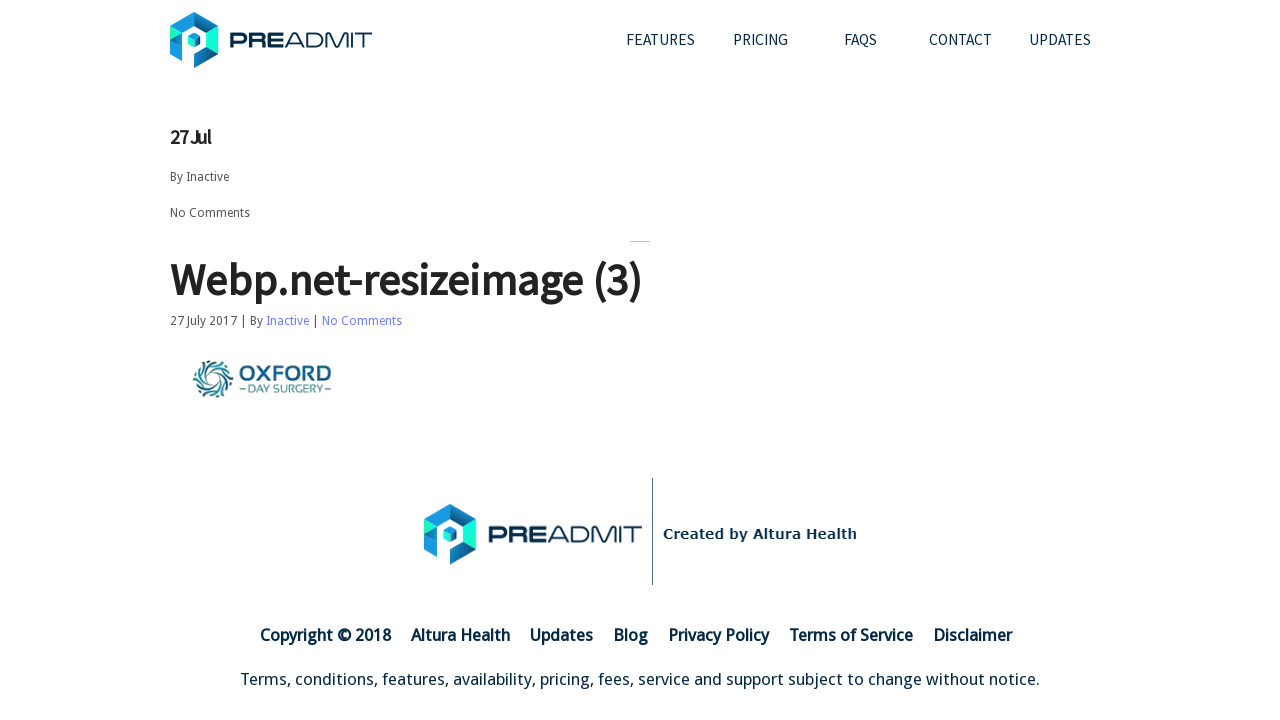

--- FILE ---
content_type: text/html
request_url: https://get.preadmit.com.au/section/clients/webp-net-resizeimage-3/
body_size: 11943
content:
<!DOCTYPE html>
<!--[if lt IE 7 ]><html class="ie ie6" lang="dir="ltr" lang="en-US" prefix="og: https://ogp.me/ns# og: http://ogp.me/ns# fb: http://ogp.me/ns/fb# website: http://ogp.me/ns/website#""> <![endif]-->
<!--[if IE 7 ]><html class="ie ie7" lang="dir="ltr" lang="en-US" prefix="og: https://ogp.me/ns# og: http://ogp.me/ns# fb: http://ogp.me/ns/fb# website: http://ogp.me/ns/website#""> <![endif]-->
<!--[if IE 8 ]><html class="ie ie8" lang="dir="ltr" lang="en-US" prefix="og: https://ogp.me/ns# og: http://ogp.me/ns# fb: http://ogp.me/ns/fb# website: http://ogp.me/ns/website#""> <![endif]-->
<!--[if (gte IE 9)|!(IE)]><!-->
<html dir="ltr" lang="en-US" prefix="og: https://ogp.me/ns# og: http://ogp.me/ns# fb: http://ogp.me/ns/fb# website: http://ogp.me/ns/website#" class="no-js">
<!--<![endif]-->
<head>
<!-- Basic Page Needs
================================================== -->
<meta http-equiv="Content-Type" content="text/html; charset=UTF-8" />
<link rel="shortcut icon" href="https://get.preadmit.com.au/wp-content/uploads/2016/08/preadmit-favicon.png"/>
<title>
Webp.net-resizeimage (3) | Preadmit Online Admission FormsPreadmit Online Admission Forms</title>
<!-- Embed Google Web Fonts Via API -->
<script type='text/javascript'>
WebFontConfig = {
google: { families: [ 'Source Sans Pro', 'Droid Sans' ] }   };
(function() {
var wf = document.createElement('script');
wf.src = ('https:' == document.location.protocol ? 'https' : 'http') +
'://ajax.googleapis.com/ajax/libs/webfont/1/webfont.js';
wf.type = 'text/javascript';
wf.async = 'true';
var s = document.getElementsByTagName('script')[0];
s.parentNode.insertBefore(wf, s);
})();
</script>
<!-- Theme Stylesheet
================================================== -->
<link href="https://get.preadmit.com.au/wp-content/themes/district-child/style.css?ver=" rel="stylesheet" type="text/css" media="all" />
<!-- Mobile Specific Metas
================================================== -->
<meta name="viewport" content="width=device-width, initial-scale=1, maximum-scale=1"/>
<!-- All in One SEO 4.9.3 - aioseo.com -->
<meta name="robots" content="max-image-preview:large" />
<meta name="author" content="Inactive"/>
<link rel="canonical" href="https://get.preadmit.com.au/section/clients/webp-net-resizeimage-3/" />
<meta name="generator" content="All in One SEO (AIOSEO) 4.9.3" />
<meta property="og:locale" content="en_US" />
<meta property="og:site_name" content="Preadmit Online Admission Forms | Save time and reduce data entry with online hospital admission forms." />
<meta property="og:type" content="article" />
<meta property="og:title" content="Webp.net-resizeimage (3) | Preadmit Online Admission Forms" />
<meta property="og:url" content="https://get.preadmit.com.au/section/clients/webp-net-resizeimage-3/" />
<meta property="article:published_time" content="2017-07-27T04:10:56+00:00" />
<meta property="article:modified_time" content="2017-07-27T04:10:56+00:00" />
<meta name="twitter:card" content="summary_large_image" />
<meta name="twitter:title" content="Webp.net-resizeimage (3) | Preadmit Online Admission Forms" />
<!-- All in One SEO -->
<link rel='dns-prefetch' href='//challenges.cloudflare.com' />
<link rel='dns-prefetch' href='//fonts.googleapis.com' />
<link rel="alternate" type="application/rss+xml" title="Preadmit Online Admission Forms &raquo; Feed" href="https://get.preadmit.com.au/feed/" />
<link rel="alternate" type="application/rss+xml" title="Preadmit Online Admission Forms &raquo; Comments Feed" href="https://get.preadmit.com.au/comments/feed/" />
<link rel="alternate" type="application/rss+xml" title="Preadmit Online Admission Forms &raquo; Webp.net-resizeimage (3) Comments Feed" href="https://get.preadmit.com.au/section/clients/webp-net-resizeimage-3/feed/" />
<link rel="alternate" title="oEmbed (JSON)" type="application/json+oembed" href="https://get.preadmit.com.au/wp-json/oembed/1.0/embed?url=https%3A%2F%2Fget.preadmit.com.au%2Fsection%2Fclients%2Fwebp-net-resizeimage-3%2F" />
<link rel="alternate" title="oEmbed (XML)" type="text/xml+oembed" href="https://get.preadmit.com.au/wp-json/oembed/1.0/embed?url=https%3A%2F%2Fget.preadmit.com.au%2Fsection%2Fclients%2Fwebp-net-resizeimage-3%2F&#038;format=xml" />
<style id='wp-img-auto-sizes-contain-inline-css' type='text/css'>
img:is([sizes=auto i],[sizes^="auto," i]){contain-intrinsic-size:3000px 1500px}
/*# sourceURL=wp-img-auto-sizes-contain-inline-css */
</style>
<!-- <link rel='stylesheet' id='mpsp-custom-style-css' href='https://get.preadmit.com.au/wp-content/plugins/testimonial-add/css/custom_style.css?ver=6.9' type='text/css' media='all' /> -->
<!-- <link rel='stylesheet' id='mpsp-style-css' href='https://get.preadmit.com.au/wp-content/plugins/testimonial-add/owl-carousel/owl.carousel.css?ver=6.9' type='text/css' media='all' /> -->
<!-- <link rel='stylesheet' id='mpsp_theme-css' href='https://get.preadmit.com.au/wp-content/plugins/testimonial-add/owl-carousel/owl.theme.css?ver=6.9' type='text/css' media='all' /> -->
<!-- <link rel='stylesheet' id='mpsp_transitions-css' href='https://get.preadmit.com.au/wp-content/plugins/testimonial-add/owl-carousel/owl.transitions.css?ver=6.9' type='text/css' media='all' /> -->
<link rel="stylesheet" type="text/css" href="//get.preadmit.com.au/wp-content/cache/wpfc-minified/du8uohwn/4efsv.css" media="all"/>
<style id='wp-block-library-inline-css' type='text/css'>
:root{--wp-block-synced-color:#7a00df;--wp-block-synced-color--rgb:122,0,223;--wp-bound-block-color:var(--wp-block-synced-color);--wp-editor-canvas-background:#ddd;--wp-admin-theme-color:#007cba;--wp-admin-theme-color--rgb:0,124,186;--wp-admin-theme-color-darker-10:#006ba1;--wp-admin-theme-color-darker-10--rgb:0,107,160.5;--wp-admin-theme-color-darker-20:#005a87;--wp-admin-theme-color-darker-20--rgb:0,90,135;--wp-admin-border-width-focus:2px}@media (min-resolution:192dpi){:root{--wp-admin-border-width-focus:1.5px}}.wp-element-button{cursor:pointer}:root .has-very-light-gray-background-color{background-color:#eee}:root .has-very-dark-gray-background-color{background-color:#313131}:root .has-very-light-gray-color{color:#eee}:root .has-very-dark-gray-color{color:#313131}:root .has-vivid-green-cyan-to-vivid-cyan-blue-gradient-background{background:linear-gradient(135deg,#00d084,#0693e3)}:root .has-purple-crush-gradient-background{background:linear-gradient(135deg,#34e2e4,#4721fb 50%,#ab1dfe)}:root .has-hazy-dawn-gradient-background{background:linear-gradient(135deg,#faaca8,#dad0ec)}:root .has-subdued-olive-gradient-background{background:linear-gradient(135deg,#fafae1,#67a671)}:root .has-atomic-cream-gradient-background{background:linear-gradient(135deg,#fdd79a,#004a59)}:root .has-nightshade-gradient-background{background:linear-gradient(135deg,#330968,#31cdcf)}:root .has-midnight-gradient-background{background:linear-gradient(135deg,#020381,#2874fc)}:root{--wp--preset--font-size--normal:16px;--wp--preset--font-size--huge:42px}.has-regular-font-size{font-size:1em}.has-larger-font-size{font-size:2.625em}.has-normal-font-size{font-size:var(--wp--preset--font-size--normal)}.has-huge-font-size{font-size:var(--wp--preset--font-size--huge)}.has-text-align-center{text-align:center}.has-text-align-left{text-align:left}.has-text-align-right{text-align:right}.has-fit-text{white-space:nowrap!important}#end-resizable-editor-section{display:none}.aligncenter{clear:both}.items-justified-left{justify-content:flex-start}.items-justified-center{justify-content:center}.items-justified-right{justify-content:flex-end}.items-justified-space-between{justify-content:space-between}.screen-reader-text{border:0;clip-path:inset(50%);height:1px;margin:-1px;overflow:hidden;padding:0;position:absolute;width:1px;word-wrap:normal!important}.screen-reader-text:focus{background-color:#ddd;clip-path:none;color:#444;display:block;font-size:1em;height:auto;left:5px;line-height:normal;padding:15px 23px 14px;text-decoration:none;top:5px;width:auto;z-index:100000}html :where(.has-border-color){border-style:solid}html :where([style*=border-top-color]){border-top-style:solid}html :where([style*=border-right-color]){border-right-style:solid}html :where([style*=border-bottom-color]){border-bottom-style:solid}html :where([style*=border-left-color]){border-left-style:solid}html :where([style*=border-width]){border-style:solid}html :where([style*=border-top-width]){border-top-style:solid}html :where([style*=border-right-width]){border-right-style:solid}html :where([style*=border-bottom-width]){border-bottom-style:solid}html :where([style*=border-left-width]){border-left-style:solid}html :where(img[class*=wp-image-]){height:auto;max-width:100%}:where(figure){margin:0 0 1em}html :where(.is-position-sticky){--wp-admin--admin-bar--position-offset:var(--wp-admin--admin-bar--height,0px)}@media screen and (max-width:600px){html :where(.is-position-sticky){--wp-admin--admin-bar--position-offset:0px}}
/*# sourceURL=wp-block-library-inline-css */
</style><style id='global-styles-inline-css' type='text/css'>
:root{--wp--preset--aspect-ratio--square: 1;--wp--preset--aspect-ratio--4-3: 4/3;--wp--preset--aspect-ratio--3-4: 3/4;--wp--preset--aspect-ratio--3-2: 3/2;--wp--preset--aspect-ratio--2-3: 2/3;--wp--preset--aspect-ratio--16-9: 16/9;--wp--preset--aspect-ratio--9-16: 9/16;--wp--preset--color--black: #000000;--wp--preset--color--cyan-bluish-gray: #abb8c3;--wp--preset--color--white: #ffffff;--wp--preset--color--pale-pink: #f78da7;--wp--preset--color--vivid-red: #cf2e2e;--wp--preset--color--luminous-vivid-orange: #ff6900;--wp--preset--color--luminous-vivid-amber: #fcb900;--wp--preset--color--light-green-cyan: #7bdcb5;--wp--preset--color--vivid-green-cyan: #00d084;--wp--preset--color--pale-cyan-blue: #8ed1fc;--wp--preset--color--vivid-cyan-blue: #0693e3;--wp--preset--color--vivid-purple: #9b51e0;--wp--preset--gradient--vivid-cyan-blue-to-vivid-purple: linear-gradient(135deg,rgb(6,147,227) 0%,rgb(155,81,224) 100%);--wp--preset--gradient--light-green-cyan-to-vivid-green-cyan: linear-gradient(135deg,rgb(122,220,180) 0%,rgb(0,208,130) 100%);--wp--preset--gradient--luminous-vivid-amber-to-luminous-vivid-orange: linear-gradient(135deg,rgb(252,185,0) 0%,rgb(255,105,0) 100%);--wp--preset--gradient--luminous-vivid-orange-to-vivid-red: linear-gradient(135deg,rgb(255,105,0) 0%,rgb(207,46,46) 100%);--wp--preset--gradient--very-light-gray-to-cyan-bluish-gray: linear-gradient(135deg,rgb(238,238,238) 0%,rgb(169,184,195) 100%);--wp--preset--gradient--cool-to-warm-spectrum: linear-gradient(135deg,rgb(74,234,220) 0%,rgb(151,120,209) 20%,rgb(207,42,186) 40%,rgb(238,44,130) 60%,rgb(251,105,98) 80%,rgb(254,248,76) 100%);--wp--preset--gradient--blush-light-purple: linear-gradient(135deg,rgb(255,206,236) 0%,rgb(152,150,240) 100%);--wp--preset--gradient--blush-bordeaux: linear-gradient(135deg,rgb(254,205,165) 0%,rgb(254,45,45) 50%,rgb(107,0,62) 100%);--wp--preset--gradient--luminous-dusk: linear-gradient(135deg,rgb(255,203,112) 0%,rgb(199,81,192) 50%,rgb(65,88,208) 100%);--wp--preset--gradient--pale-ocean: linear-gradient(135deg,rgb(255,245,203) 0%,rgb(182,227,212) 50%,rgb(51,167,181) 100%);--wp--preset--gradient--electric-grass: linear-gradient(135deg,rgb(202,248,128) 0%,rgb(113,206,126) 100%);--wp--preset--gradient--midnight: linear-gradient(135deg,rgb(2,3,129) 0%,rgb(40,116,252) 100%);--wp--preset--font-size--small: 13px;--wp--preset--font-size--medium: 20px;--wp--preset--font-size--large: 36px;--wp--preset--font-size--x-large: 42px;--wp--preset--spacing--20: 0.44rem;--wp--preset--spacing--30: 0.67rem;--wp--preset--spacing--40: 1rem;--wp--preset--spacing--50: 1.5rem;--wp--preset--spacing--60: 2.25rem;--wp--preset--spacing--70: 3.38rem;--wp--preset--spacing--80: 5.06rem;--wp--preset--shadow--natural: 6px 6px 9px rgba(0, 0, 0, 0.2);--wp--preset--shadow--deep: 12px 12px 50px rgba(0, 0, 0, 0.4);--wp--preset--shadow--sharp: 6px 6px 0px rgba(0, 0, 0, 0.2);--wp--preset--shadow--outlined: 6px 6px 0px -3px rgb(255, 255, 255), 6px 6px rgb(0, 0, 0);--wp--preset--shadow--crisp: 6px 6px 0px rgb(0, 0, 0);}:where(.is-layout-flex){gap: 0.5em;}:where(.is-layout-grid){gap: 0.5em;}body .is-layout-flex{display: flex;}.is-layout-flex{flex-wrap: wrap;align-items: center;}.is-layout-flex > :is(*, div){margin: 0;}body .is-layout-grid{display: grid;}.is-layout-grid > :is(*, div){margin: 0;}:where(.wp-block-columns.is-layout-flex){gap: 2em;}:where(.wp-block-columns.is-layout-grid){gap: 2em;}:where(.wp-block-post-template.is-layout-flex){gap: 1.25em;}:where(.wp-block-post-template.is-layout-grid){gap: 1.25em;}.has-black-color{color: var(--wp--preset--color--black) !important;}.has-cyan-bluish-gray-color{color: var(--wp--preset--color--cyan-bluish-gray) !important;}.has-white-color{color: var(--wp--preset--color--white) !important;}.has-pale-pink-color{color: var(--wp--preset--color--pale-pink) !important;}.has-vivid-red-color{color: var(--wp--preset--color--vivid-red) !important;}.has-luminous-vivid-orange-color{color: var(--wp--preset--color--luminous-vivid-orange) !important;}.has-luminous-vivid-amber-color{color: var(--wp--preset--color--luminous-vivid-amber) !important;}.has-light-green-cyan-color{color: var(--wp--preset--color--light-green-cyan) !important;}.has-vivid-green-cyan-color{color: var(--wp--preset--color--vivid-green-cyan) !important;}.has-pale-cyan-blue-color{color: var(--wp--preset--color--pale-cyan-blue) !important;}.has-vivid-cyan-blue-color{color: var(--wp--preset--color--vivid-cyan-blue) !important;}.has-vivid-purple-color{color: var(--wp--preset--color--vivid-purple) !important;}.has-black-background-color{background-color: var(--wp--preset--color--black) !important;}.has-cyan-bluish-gray-background-color{background-color: var(--wp--preset--color--cyan-bluish-gray) !important;}.has-white-background-color{background-color: var(--wp--preset--color--white) !important;}.has-pale-pink-background-color{background-color: var(--wp--preset--color--pale-pink) !important;}.has-vivid-red-background-color{background-color: var(--wp--preset--color--vivid-red) !important;}.has-luminous-vivid-orange-background-color{background-color: var(--wp--preset--color--luminous-vivid-orange) !important;}.has-luminous-vivid-amber-background-color{background-color: var(--wp--preset--color--luminous-vivid-amber) !important;}.has-light-green-cyan-background-color{background-color: var(--wp--preset--color--light-green-cyan) !important;}.has-vivid-green-cyan-background-color{background-color: var(--wp--preset--color--vivid-green-cyan) !important;}.has-pale-cyan-blue-background-color{background-color: var(--wp--preset--color--pale-cyan-blue) !important;}.has-vivid-cyan-blue-background-color{background-color: var(--wp--preset--color--vivid-cyan-blue) !important;}.has-vivid-purple-background-color{background-color: var(--wp--preset--color--vivid-purple) !important;}.has-black-border-color{border-color: var(--wp--preset--color--black) !important;}.has-cyan-bluish-gray-border-color{border-color: var(--wp--preset--color--cyan-bluish-gray) !important;}.has-white-border-color{border-color: var(--wp--preset--color--white) !important;}.has-pale-pink-border-color{border-color: var(--wp--preset--color--pale-pink) !important;}.has-vivid-red-border-color{border-color: var(--wp--preset--color--vivid-red) !important;}.has-luminous-vivid-orange-border-color{border-color: var(--wp--preset--color--luminous-vivid-orange) !important;}.has-luminous-vivid-amber-border-color{border-color: var(--wp--preset--color--luminous-vivid-amber) !important;}.has-light-green-cyan-border-color{border-color: var(--wp--preset--color--light-green-cyan) !important;}.has-vivid-green-cyan-border-color{border-color: var(--wp--preset--color--vivid-green-cyan) !important;}.has-pale-cyan-blue-border-color{border-color: var(--wp--preset--color--pale-cyan-blue) !important;}.has-vivid-cyan-blue-border-color{border-color: var(--wp--preset--color--vivid-cyan-blue) !important;}.has-vivid-purple-border-color{border-color: var(--wp--preset--color--vivid-purple) !important;}.has-vivid-cyan-blue-to-vivid-purple-gradient-background{background: var(--wp--preset--gradient--vivid-cyan-blue-to-vivid-purple) !important;}.has-light-green-cyan-to-vivid-green-cyan-gradient-background{background: var(--wp--preset--gradient--light-green-cyan-to-vivid-green-cyan) !important;}.has-luminous-vivid-amber-to-luminous-vivid-orange-gradient-background{background: var(--wp--preset--gradient--luminous-vivid-amber-to-luminous-vivid-orange) !important;}.has-luminous-vivid-orange-to-vivid-red-gradient-background{background: var(--wp--preset--gradient--luminous-vivid-orange-to-vivid-red) !important;}.has-very-light-gray-to-cyan-bluish-gray-gradient-background{background: var(--wp--preset--gradient--very-light-gray-to-cyan-bluish-gray) !important;}.has-cool-to-warm-spectrum-gradient-background{background: var(--wp--preset--gradient--cool-to-warm-spectrum) !important;}.has-blush-light-purple-gradient-background{background: var(--wp--preset--gradient--blush-light-purple) !important;}.has-blush-bordeaux-gradient-background{background: var(--wp--preset--gradient--blush-bordeaux) !important;}.has-luminous-dusk-gradient-background{background: var(--wp--preset--gradient--luminous-dusk) !important;}.has-pale-ocean-gradient-background{background: var(--wp--preset--gradient--pale-ocean) !important;}.has-electric-grass-gradient-background{background: var(--wp--preset--gradient--electric-grass) !important;}.has-midnight-gradient-background{background: var(--wp--preset--gradient--midnight) !important;}.has-small-font-size{font-size: var(--wp--preset--font-size--small) !important;}.has-medium-font-size{font-size: var(--wp--preset--font-size--medium) !important;}.has-large-font-size{font-size: var(--wp--preset--font-size--large) !important;}.has-x-large-font-size{font-size: var(--wp--preset--font-size--x-large) !important;}
/*# sourceURL=global-styles-inline-css */
</style>
<style id='classic-theme-styles-inline-css' type='text/css'>
/*! This file is auto-generated */
.wp-block-button__link{color:#fff;background-color:#32373c;border-radius:9999px;box-shadow:none;text-decoration:none;padding:calc(.667em + 2px) calc(1.333em + 2px);font-size:1.125em}.wp-block-file__button{background:#32373c;color:#fff;text-decoration:none}
/*# sourceURL=/wp-includes/css/classic-themes.min.css */
</style>
<!-- <link rel='stylesheet' id='contact-form-7-css' href='https://get.preadmit.com.au/wp-content/plugins/contact-form-7/includes/css/styles.css?ver=6.1.4' type='text/css' media='all' /> -->
<!-- <link rel='stylesheet' id='wml_client_style-css' href='https://get.preadmit.com.au/wp-content/plugins/wp-masonry-layout/css/wmlc_client.css?ver=6.9' type='text/css' media='all' /> -->
<!-- <link rel='stylesheet' id='style-css' href='https://get.preadmit.com.au/wp-content/themes/district/style.css?ver=6.9' type='text/css' media='all' /> -->
<!-- <link rel='stylesheet' id='district-child-css' href='https://get.preadmit.com.au/wp-content/themes/district-child/style.css?ver=6.9' type='text/css' media='all' /> -->
<!-- <link rel='stylesheet' id='mm-compiled-options-mobmenu-css' href='https://get.preadmit.com.au/wp-content/uploads/dynamic-mobmenu.css?ver=2.8.8-690' type='text/css' media='all' /> -->
<link rel="stylesheet" type="text/css" href="//get.preadmit.com.au/wp-content/cache/wpfc-minified/k9f3fs7x/4efsv.css" media="all"/>
<link rel='stylesheet' id='mm-google-webfont-dosis-css' href='//fonts.googleapis.com/css?family=Dosis%3Ainherit%2C400&#038;subset=latin%2Clatin-ext&#038;ver=6.9' type='text/css' media='all' />
<!-- <link rel='stylesheet' id='ngfb_sharing_css-css' href='https://get.preadmit.com.au/wp-content/plugins/nextgen-facebook/cache/sharing-styles-id-1.min.css?ver=8.55.0' type='text/css' media='all' /> -->
<!-- <link rel='stylesheet' id='cssmobmenu-icons-css' href='https://get.preadmit.com.au/wp-content/plugins/mobile-menu/includes/css/mobmenu-icons.css?ver=6.9' type='text/css' media='all' /> -->
<!-- <link rel='stylesheet' id='cssmobmenu-css' href='https://get.preadmit.com.au/wp-content/plugins/mobile-menu/includes/css/mobmenu.css?ver=2.8.8' type='text/css' media='all' /> -->
<!-- <link rel='stylesheet' id='options-css' href='https://get.preadmit.com.au/wp-content/themes/district/css/custom.css?ver=6.9' type='text/css' media='all' /> -->
<link rel="stylesheet" type="text/css" href="//get.preadmit.com.au/wp-content/cache/wpfc-minified/jpa572w5/4efsv.css" media="all"/>
<script src='//get.preadmit.com.au/wp-content/cache/wpfc-minified/7iiyjl1c/4efsv.js' type="text/javascript"></script>
<!-- <script type="text/javascript" src="https://get.preadmit.com.au/wp-includes/js/jquery/jquery.min.js?ver=3.7.1" id="jquery-core-js"></script> -->
<!-- <script type="text/javascript" src="https://get.preadmit.com.au/wp-includes/js/jquery/jquery-migrate.min.js?ver=3.4.1" id="jquery-migrate-js"></script> -->
<!-- <script type="text/javascript" src="https://get.preadmit.com.au/wp-content/plugins/testimonial-add/owl-carousel/owl.carousel.js?ver=6.9" id="mpsp_script1-js"></script> -->
<!-- <script type="text/javascript" src="https://get.preadmit.com.au/wp-content/plugins/wp-masonry-layout/js/wmljs.js?ver=6.9" id="wmljs-js"></script> -->
<!-- <script type="text/javascript" src="https://get.preadmit.com.au/wp-content/plugins/wp-masonry-layout/js/jquery.infinitescroll.min.js?ver=6.9" id="wml_infinity_scroll-js"></script> -->
<!-- <script type="text/javascript" src="https://get.preadmit.com.au/wp-content/plugins/mobile-menu/includes/js/mobmenu.js?ver=2.8.8" id="mobmenujs-js"></script> -->
<link rel="https://api.w.org/" href="https://get.preadmit.com.au/wp-json/" /><link rel="alternate" title="JSON" type="application/json" href="https://get.preadmit.com.au/wp-json/wp/v2/media/579" /><link rel="EditURI" type="application/rsd+xml" title="RSD" href="https://get.preadmit.com.au/xmlrpc.php?rsd" />
<!--Start of Tawk.to Script-->
<script type="text/javascript">
var Tawk_API=Tawk_API||{}, Tawk_LoadStart=new Date();
(function(){
var s1=document.createElement("script"),s0=document.getElementsByTagName("script")[0];
s1.async=true;
s1.src='https://embed.tawk.to/5bd2ab2d476c2f239ff612aa/default';
s1.charset='UTF-8';
s1.setAttribute('crossorigin','*');
s0.parentNode.insertBefore(s1,s0);
})();
</script>
<!--End of Tawk.to Script-->	<style type="text/css">
body { 
background-color: #ffffff; 
background-image: none;
}
h1, h1 a,
h2, h2 a,
h3, h3 a,
h4, h4 a,
h5, h5 a,
h6, h6 a,
.widget h1 a,
.widget h2 a,
.widget h3 a,
.widget h4 a,
.widget h5 a,
.widget h6 a,
.tabswrap .tabpost a,
.more-posts a,
ul li a.rsswidget { 
color: #222222; 
} 
.sf-menu li li li li a, 
.sf-menu li li li a, 
.sf-menu li li a, 
.sf-menu li li a:visited,
.sf-menu li li li a:visited, 
.sf-menu li li li li a:visited,
.sf-menu a, .sf-menu a:visited  {
color:#555555; 
} 
.sf-menu ul.sub-menu,
.sf-menu li li li li a, 
.sf-menu li li li a, 
.sf-menu li li a, 
.sf-menu li li li li a:visited, 
.sf-menu li li li a:visited, 
.sf-menu li li a:visited {
background: #ffffff; 
} 
.avatar-info .comment-counter,
.categories a:hover, .tagcloud a, .widget .tagcloud a, .single .categories a, .single .sidebar .categories a:hover, 
.tabswrap ul.tabs li a.active, .tabswrap ul.tabs li a:hover, #footer .tabswrap ul.tabs li a:hover, #footer .tabswrap ul.tabs li a.active, 
.pagination a.button.share:hover, #commentsubmit #submit, #cancel-comment-reply-link, ul.filter li a.active, .categories a, .widget .categories a,
ul.filter li a:hover, .button, a.button, .widget a.button, a.more-link, .widget a.more-link, #footer .button, #footer a.button, #footer a.more-link, .cancel-reply p a,
#footer .button:hover, #footer a.button:hover, #footer a.more-link:hover, .ag-pricing-table .featured .ag-pricing-header  { 
background-color: #00a498;  
color:#fff; 
}
p a, a, blockquote, blockquote p, .pagetitle h2, .tabswrap .tabpost a:hover, .articleinner h2 a:hover, span.date a:hover, .highlight, h1 a:hover, h2 a:hover, h3 a:hover, h4 a:hover, h5 a:hover, .post h2.title a:hover, #wp-calendar tbody td a,
.author p a:hover, .date p a:hover, .widget a:hover, .widget.ag_twitter_widget span a, #footer h1 a:hover, #footer h2 a:hover, #footer h3 a:hover, #footer h3 a:hover, #footer h4 a:hover, #footer h5 a:hover, a:hover, #footer a:hover, .blogpost h2 a:hover, .blogpost .smalldetails a:hover {
color: #00a498;
}
.recent-project:hover,
#footer .recent-project:hover {
border-color: #00a498;
}
.pagecontent {
background-color: #f3f3f3;	
}
body, p, ul, ol, ul.filter li a, .author p a, .date p a, .widget a, .widget_nav_menu a:hover, .widget_recent_entries a:hover,
.sf-menu a, .sf-menu a:visited {
color: #555555	} 
/* Custom CSS */ 
/* changes for updates page */
/* single post */
.post .date .day {
background: #042844;
}
.commentsform {
display: none;
}
#s {
min-width: 94%;
}
/* blog */
.page-id-535 .wmle_post_date {
display: none;
}
/* actual updates */
.page-id-663 .wmle_post_meta, .page-id-663 #sticky-footer-push {
display: none;
}
.page-id-663 .wmle_post_title, .page-id-663 .wmle_post_excerpt, .page-id-663 .wmle_post_excerpt p {
text-align: left;
}
.page-id-663 .wmle_post_date {
text-align: left;
}
/* END of changes for updates page */
/* Table with lines  */
#std-tbl td {
border: solid 1px #000;
padding-left: 10px;
}
/* New video banner */
.section-617 a.button {
padding: 10px;
width: 120px;
border-radius: 38px;
text-align: center;
font-size: 100%;
font-weight: 800;
font-family: Source Sans Pro, arial, sans-serif;
}
.section-617 h2 {
font-size: xx-large;
}
.section-617 {
padding-top: 8%;
padding-bottom: 8%;
}
.section-614 {
padding: 0;
margin: 0;
}
.section-614 .fourteen.columns.offset-by-one.content {
display: none;
}
/* End of New video banner */
.wp-image-583 {
width: auto !important;
height: 100px !important;
} 
.wp-image-597, .wp-image-596, .wp-image-583, .wp-image-592, .wp-image-594 {
width: auto !important;
height: 100px !important;
} 
.wp-image-606 {
height: auto;
width: 100%;
max-width: 500px;
}
/* recaptcha */
.wpcf7-form-control.g-recaptcha.wpcf7-recaptcha div {
width: 100% !important;
}
.rc-anchor-light {
background: #000 !important;
}
/* Blog page and posts */
p a, a {
color: #6a7dff;
}
p a:hover, a:hover {
color: #1ff2b3;
}
.single .categories a {
background-color: #1ff2b3;
color: #000;
font-size: 120%;
}
#commentsubmit #submit {
background-color: #1ff2b3;
color: #000;
}
.content p {
font-size: 140%;
color: #042944;
}
.wmle_item {
border: 1px solid #042944 !important;
}
.post h2.title {
color: #6a7dff !important;
}
.wmle_post_title a {
color: #6a7dff !important;
font-size: 160%;
}
.wmle_post_excerpt p {
font-size: 140%;
color: #042944;
}
/* End of blog page and posts  */
.pagetitle {
display: none;
}
.section h2 {
color: #042944;
}
.section li {
font-size: 17px;
font-family: "Droid Sans", arial, sans-serif !important;
line-height: 28px;
text-align: left;
}
.section p {
color: #042944;
font-size: 120%;
}
/* features section */
.section-67 p {
font-size: 125%;
}
/* Banner */
.section-29 a.button {
padding: 15px;
width: 140px;
background: #20f2b4;
border-radius: 38px;
text-align: center;
font-size: 120%;
font-weight: 800;
color: #fff;
margin-top: 5%;
font-family: Source Sans Pro, arial, sans-serif;
}
.section-29 h2 {
display: none;
}
.section-29 {
padding-bottom: 10% !important;
padding-top: 10% !important;
}
#custombutton0 {
padding: 15px;
width: 125px;
background: #20f2b4;
border-radius: 28px;
text-align: center;
font-size: 120%;
font-weight: 800;
color: #fff;
font-family: Source Sans Pro, arial, sans-serif;
}
#custombutton1 {
padding: 15px;
width: 125px;
background: #6a7dff;
border-radius: 28px;
text-align: center;
float: left !important;
margin-left: 32%;
font-size: 120%;
font-weight: 800;
color: #fff;
font-family: Source Sans Pro, arial, sans-serif;
}
#custombutton2 {
padding: 15px;
width: 125px;
background: #20f2b4;
border-radius: 28px;
text-align: center;
float: right !important;
margin-right: 32%;
font-size: 120%;
font-weight: 800;
color: #fff;
font-family: Source Sans Pro, arial, sans-serif;
}
#custombutton33 {
margin-top: 20px;
margin-bottom: 20px;
}
#custombutton33 a {
color: #000;
background: #20f2b4;
padding: 11px 20px;
border-radius: 28px;
font-size: 100%;
font-weight: 800;
font-family: Source Sans Pro, arial, sans-serif;
}
#custombutton33 a:hover {
background: #000;
color: #fff;
}
#custombutton3 {
padding: 5px;
width: 125px;
background: #20f2b4;
border-radius: 28px;
text-align: center;
font-size: 100%;
font-weight: 800;
color: #000;
margin-left: 34% !important;
font-family: Source Sans Pro, arial, sans-serif;
}
#custombutton3 a {
padding: 11px 20px;
width: 125px;
background: #none;
border-radius: 28px;
text-align: center;
font-size: 100%;
font-weight: 800;
color: #000;
font-family: Source Sans Pro, arial, sans-serif;
}
#custombutton3 a:hover {
color: #fff;
background: none;
}
#custombutton3:hover {
background: #000;
}
#custombutton4 a {
padding: 5px;
width: 125px;
background: #6a7dff;
border-radius: 28px;
font-size: 100%;
font-weight: 800;
color: #fff;
float:left;
font-family: Source Sans Pro, arial, sans-serif;
}
#custombutton4 a:hover {
background: #000;
}
#custombutton5 a {
padding: 11px 34px;
width: 225px;
background: #6a7dff;
border-radius: 28px;
text-align: center;
font-size: 120%;
font-weight: 800;
color: #fff;
margin-top: 2%;
font-family: Source Sans Pro, arial, sans-serif;
}
#custombutton5 a:hover {
background: #000;
}
#custombutton6 a {
padding: 11px 20px;
width: 225px;
background: #20f2b4;
border-radius: 28px;
text-align: center;
font-size: 120%;
font-weight: 800;
color: #000;
margin-top: 2%;
font-family: Source Sans Pro, arial, sans-serif;
}
#custombutton6 a:hover {
background: #000;
color: #fff;
}
#custombutton6, #custombutton5 {
margin-top:10px;
}
#custombutton7 {
padding: 15px;
width: 125px;
background: #6a7dff;
border-radius: 28px;
text-align: center;
font-size: 120%;
font-weight: 800;
color: #fff;
margin-top: 2%;
font-family: Source Sans Pro, arial, sans-serif;
}
#custombutton0 a {
color: #000;
}
#custombutton1 a {
color: #fff;
}
#custombutton2 a {
color: #000;
}
#custombutton3 a {
color: #000;
}
#custombutton4 a {
color: #fff;
}
#custombutton5 a {
color: #fff;
}
#custombutton6, #custombutton5 {
padding-top: 10px;
padding-bottom: 10px;
}
#custombutton7 a {
color: #fff;
}
.section-29 {
background-position-y: top !important;
}
/* Trusted by */
.section-52 img.aligncenter {
height: 90%;
width: 90%;
max-width: 200px;
}
/* .section-52 img.aligncenter {
width: 57%;
} */
/* Testimonials */
#tss_image {
display: none;
}
.owl-theme .owl-controls .owl-page.active span {
background: #042944;
}
.owl-theme .owl-controls .owl-page span {
background: #042944;
}
.owl-theme .owl-controls.clickable .owl-page:hover span {
background: #042944;
}
/* All fonts */
.avada_small_white_text {
color: #042944;
font-size: 140% !important;
font-family: Open Sans, Arial, Helvetica, sans-serif;
text-shadow: none;
font-weight: 700;
text-align: left;
}
.avada_small_gray_text {
color: #042944;
font-size: 140% !important;
font-family: Open Sans, Arial, Helvetica, sans-serif;
text-shadow: none;
font-style: italic !important;
text-align: left;
}
.tp-caption.small_text {
color: #042944;
font-size: 140% !important;
font-family: Open Sans, Arial, Helvetica, sans-serif;
text-shadow: none;
font-style: italic !important;
text-align: left;
font-weight: 400;
}
.tp-caption.medium_text {
color: #042944;
font-size: 130% !important;
font-family: Open Sans, Arial, Helvetica, sans-serif;
text-shadow: none;
text-align: left;
font-weight: 400;
}
#testi-body {
color: #042944;
font-size: 130% !important;
font-family: Open Sans, Arial, Helvetica, sans-serif;
text-shadow: none;
text-align: left;
font-weight: 400;
}
#testiname2 {
font-weight: 800;
margin-bottom: 0;
font-size: 120%;
line-height: 100%;
}
#testinametab {
font-weight: 800;
font-size: 200% !important;
padding-top: 4%;
}
#testinamemob {
font-weight: 800;
font-size: 200% !important;
padding-top: 4%;
}
#testititle2 {
margin-bottom: 0;
font-size: 120%;
font-style: italic;
line-height: 100%;
}
#testititletab {
font-size: 200% !important;
font-style: italic;
}
#testititlemob {
font-size: 200% !important;
font-style: italic;
}
#testiorg2 {
font-size: 120%;
color: #042944;
margin-bottom: 0;
font-style: italic;
line-height: 100%;
}
#testiorgtab {
font-size: 200% !important;
color: #042944;
font-style: italic;
}
#testiorgmob {
font-size: 200% !important;
color: #042944;
font-style: italic;
}
.section-63 p {
color: #042944 !important;
font-size: 120%;
}
.section-63 h2, .section-83 h2, .section-85 h2, .section-94 h2 {
color: #042944 !important;
}
h2 {
letter-spacing: 0 !important;
border-bottom: 5px !important;
padding-bottom: 0px !important;
font-size: 370%;
line-height: 100% !important;
}
#bodytext {
font-size:120%;
color: #042944;
}
#copyright1, #copyright2, #copyright3, #copyright4, #copyright5, #footer p, #footer a {
font-size:140%;
font-weight: 800;
color: #042944;
}
#copyright1 a {
font-size: 100%;
}
#last {
font-size:121%;
color: #042944;
font-weight: 400 !important;
}
/* sign up for trial */
.section-94 {
padding-bottom: 5%;
padding-top: 5%;
}
.section-94 p {
font-size: 143% !important;
font-weight: 800;
color: #042944;
}
.section-94 a.button {
padding: 15px;
width: 125px;
border-radius: 38px;
text-align: center;
font-size: 74%;
font-weight: 800;
color: #fff;
margin-top: 5%;
font-family: Source Sans Pro, arial, sans-serif;
}
.section-85 p {
font-size: 143% !important;
color: #042944;
}
/* Contact and request */
.section-101 p {
font-size: 120% !important;
}
.section-108 h2 {
display: none;
}
/* contact */
input[type="text"] {
background: none;
color: #fff;
border-color: #fff;
-webkit-appearance: none;
border-radius: 2px;
font-family: Source Sans Pro;
font-size: 90%;
font-weight: 800;
width: 93% !important;
}
input[type="email"] {
background: none;
color: #fff;
border-color: #fff;
-webkit-appearance: none;
border-radius: 2px;
font-family: Source Sans Pro;
font-size: 90%;
font-weight: 800;
width: 93% !important;
padding: 10px;
border: 1px solid #fff;
}
input[type="submit"] {
padding: 5px;
width: 150px;
background: #6a7dff;
border-radius: 28px;
text-align: center;
font-size: 100%;
font-weight: 800;
color: #fff;
margin-top: 2%;
border: none;
height: 48px;
letter-spacing: 1px;
}
input.wpcf7-form-control.wpcf7-submit:hover {
background: #000;
color: #fff;
}
#custombutton3:hover {
background: #000;
color: #fff !important;
}
.section-108, .section-110 {
margin-top: 0 !important;
margin-bottom: 0 !important;
padding-top: 0 !important;
padding-bottom: 0 !important;
}
.section-108 .fourteen.columns.offset-by-one.content, .section-110 .fourteen.columns.offset-by-one.content {
padding: 0 !important;
margin: 0 !important;
}
/* Testi slider */
.fullwidthbanner-container {
background: rgba(0,0,0,0);
box-shadow: inset 0 0 30px rgba(0,0,0,0.0);
}
/* Copyright section */
.section-110 a{
color: #042944;
}
/* Pricing */
td {
width: 30%;
font-size: 120%;
color: #042944;
}
.section-222 h2 {
color: #042944;
}
.section-222 a.button {
padding: 15px;
width: 250px;
background: #20f2b4;
border-radius: 38px;
text-align: center;
font-size: 120%;
font-weight: 800;
color: #fff;
margin-top: 5%;
font-family: Source Sans Pro, arial, sans-serif;
}
.page-id-19 h1 {
display: none;
}
#testibody2 {
font-size: 140%;
line-height: 100%;
}
#testibodytab {
font-size: 500% !important;
}
#testibodymob {
font-size: 500% !important;
}
/* features pages */
.page-id-273 h1, .page-id-275 h1, .page-id-277 h1, .page-id-280 h1 {
display: none;
}
img.aligncenter.size-full.wp-image-329 {
width: 80%;
height: auto;
}
/* Menu */
#menu li.current-menu-parent a, #menu li.current_page_parent a {
background: none !important;
background-color: #20f2b4;
padding-right: 0 !important;
padding-left: 0 !important;
font-weight: 800;
color: #042944 !important;
}
#menu li a.selected, #menu li a:hover {
background-color: #20f2b4 !important;
padding-right: 0 !important;
padding-left: 0 !important;
font-weight: 800;
color: #042944 !important;
}
.sf-menu li li {
font-size: 120%;
color: #042944;
}
.sf-menu ul.sub-menu, .sf-menu li li li li a {
background-color: rgba(255,255,255,1) !important;
}
.sf-with-ul:after {
display: none;
}
.sub-menu {
background-color: rgba(255,255,255,1) !important;
/* TEST    padding-right: 18%; */
margin-left: 7px;
}
.sf-menu ul {
width: 100%;
padding:0;
}
@media only screen and (max-width: 1024px) {
.mobmenu-content #mobmenuright .sub-menu {
background-color: #042944 !important;
text-align: left;
margin-left: 20%;
}
.mobmenu-content #mobmenuright .sub-menu a:hover {
color: #20f2b4;
}
#mobmenuright li a, #mobmenuright li a {
text-align: left;
}
.mob-expand-submenu {
float:none;
}
#mobmenuright {
font-size: 150%;
}
}
.sf-menu li li a {
font-size: 120%;
color: #042944;
}
.menu-item, .sf-menu li:hover{
width:100px !important;
text-align: center !important;
padding-right: 0 !important;
padding-left: 0 !important;
color: #042944 !important;
}
.sf-menu li {
margin: 0 !important;
padding: 0 !important;
color: #042944 !important;
}
.sf-menu a, #menu li a:hover {
width:100px !important;
padding-right: 0 !important;
padding-left: 0 !important;
color: #042944 !important;
}
.sf-menu a {
font-size: 130%;
color: #042944 !important;
}
.container.top-nav.verticalcenter {
padding: 0;
height: 80px;
}
@media only screen and (max-width: 1024px)
.container.top-nav.verticalcenter {
padding-top: 10px;
}
/* mobile nav */
mob-menu-header-holder.mobmenu, .mob-menu-header-holder, .mobmenu {
position: fixed !important;
}
.mobmenu_content li a {
font-family: Source Sans Pro, arial, sans-serif;
}
#mobilenav a.display {
background: rgba(255,255,255,1);
}
a.headertext {
float: left;
padding-left: 5px;
}
/* footer logo */
img.aligncenter.size-full.wp-image-126 {
width: 100%;
height: auto;
max-width: 432px !important;
}
.centerfooter {
text-align: center;
}
#footer {
background: #fff;
color: #042944;
padding: 15px 0 10px 0;
}
#text-2 {
padding: 0;
margin: 0;
}
/* slider */
.n2-style-0dfcc93d26ded644e92fb1d300cbbfe1-simple {
display: none;
}
/* wp-admin nav */
#wpadminbar {
position: fixed !important;
}
/* signup page */
.page-id-359 .wpcf7-response-output {
COLOR: #042944;
}
.page-id-359 .wpcf7-validation-errors {
border: 2px solid #ff0000;
font-weight: 800;
}
.page-id-359 .wpcf7-mail-sent-ok {
font-weight: 800;
}
.page-id-359 ::-webkit-input-placeholder { /* WebKit browsers */
color: #042944 !important;
opacity: 1;
}
.page-id-359 :-moz-placeholder { /* Mozilla Firefox 4 to 18 */
color: #042944 !important;
opacity: 1;
}
.page-id-359 ::-moz-placeholder { /* Mozilla Firefox 19+ */
color: #042944 !important;
opacity: 1;
}
.page-id-359 :-ms-input-placeholder { /* Internet Explorer 10+ */
color: #042944 !important;
opacity: 1;
}
.page-id-359 input[type="text"] {
color: #042944;
border-color: #042944;
width: 60% !important;
min-width: 230px;
}
.page-id-359 input[type="email"] {
color: #042944;
border-color: #042944;
width: 60% !important;
min-width: 230px;
}
.page-id-359 h1 {
display:none;
}
.section-360 h2 {
display: none;
}
.section-360 label {
color: #042944;
}
.section-360 {
padding-top: 0;
}
.section-360 .innercontent {
margin-top: 0;
}
.section-360 input.wpcf7-form-control.wpcf7-submit {
background: #20f2b4;
color: #000;
}
.section-360 input.wpcf7-form-control.wpcf7-submit:hover {
background: #000;
color: #fff;
}
.section-366 h2, .section-366 p {
color: #042944;
}
.section-366 p {
font-size: 120%;
}
/* about us page */
.page-id-225 h1 {
display:none;
}
/* FAQ */
.section-392 p, li, li li {
color: #042844 !important;
font-size:100%;
}
.section-392 a {
color: #042844;
}
.section-392 a:hover {
color: #20f2b4;
}
.section-392 h2 {
color: #042844;
}
.page-id-391 .ten.columns.title {
display: none;
}
.page-id-391 ul {
font-size: 100%;
}
#question {
color: #6a7dff;
}
/* Post wp update - Testi - Clients */
#tss_warppper {
width: 910px !important;
}
.page-id-7 #tss_image {
display: none !important;
}
#testibody2 {
padding: 20px !important;
}
/* Google Captcha */
.grecaptcha-badge {
margin-bottom: 170px;
z-index: 99999999;
}
</style>
<style type="text/css">.recentcomments a{display:inline !important;padding:0 !important;margin:0 !important;}</style>
<!-- ngfb meta tags begin -->
<meta name="ngfb:mark:begin" content="ngfb meta tags begin"/>
<!-- generator:1 --><meta name="generator" content="NGFB 8.55.0/F"/>
<link rel="shortlink" href="https://get.preadmit.com.au/?p=579"/>
<meta property="og:url" content="https://get.preadmit.com.au/section/clients/webp-net-resizeimage-3/"/>
<meta property="og:type" content="website"/>
<meta property="og:locale" content="en_US"/>
<meta property="og:site_name" content="Preadmit Online Admission Forms"/>
<meta property="og:title" content="Webp.net-resizeimage (3)"/>
<meta property="og:description" content="Save time on data entry by allowing your patients to complete their hospital admission forms anytime, from anywhere."/>
<!-- og:image:1 --><meta property="og:image" content="https://get.preadmit.com.au/wp-content/uploads/2016/08/banner2-600x315.jpg"/>
<!-- og:image:1 --><meta property="og:image:width" content="600"/>
<!-- og:image:1 --><meta property="og:image:height" content="315"/>
<meta property="og:updated_time" content="2017-07-27T04:10:56+00:00"/>
<meta name="twitter:domain" content="get.preadmit.com.au"/>
<meta name="twitter:title" content="Webp.net-resizeimage (3)"/>
<meta name="twitter:description" content="Save time on data entry by allowing your patients to complete their hospital admission forms anytime, from anywhere."/>
<meta name="twitter:card" content="summary_large_image"/>
<meta name="twitter:image" content="https://get.preadmit.com.au/wp-content/uploads/2016/08/Webp.net-resizeimage-3.png"/>
<link itemprop="url" href="https://get.preadmit.com.au/section/clients/webp-net-resizeimage-3/"/>
<meta itemprop="name" content="Webp.net-resizeimage (3)"/>
<meta itemprop="description" content="Save time on data entry by allowing your patients to complete their hospital admission forms anytime, from anywhere."/>
<meta itemprop="datePublished" content="2017-07-27T04:10:56+00:00"/>
<meta itemprop="dateModified" content="2017-07-27T04:10:56+00:00"/>
<noscript itemprop="author" itemscope itemtype="https://schema.org/Person">
<meta itemprop="name" content="Inactive"/>
</noscript>
<noscript itemprop="image" itemscope itemtype="https://schema.org/ImageObject">
<link itemprop="url" href="https://get.preadmit.com.au/wp-content/uploads/2016/08/banner2-800x509.jpg"/>
<meta itemprop="width" content="800"/>
<meta itemprop="height" content="509"/>
</noscript>
<meta name="ngfb:mark:end" content="ngfb meta tags end"/>
<!-- ngfb meta tags end -->
<!-- added on 2026-01-22T05:39:58+00:00 in 0.001370 secs from https://get.preadmit.com.au -->
<script type="text/javascript" id="ngfb-header-script">
window.___gcfg = { lang: "en-US" };
function ngfb_insert_js( script_id, url, async ) {
if ( document.getElementById( script_id + "-js" ) ) return;
var async = typeof async !== "undefined" ? async : true;
var script_pos = document.getElementById( script_id );
var js = document.createElement( "script" );
js.id = script_id + "-js";
js.async = async;
js.type = "text/javascript";
js.language = "JavaScript";
js.src = url;
script_pos.parentNode.insertBefore( js, script_pos );
};
</script>
<!-- ngfb header: no buttons enabled or requested -->
<style type="text/css" id="wp-custom-css">
.section.custom.section-449 .custom.section p, .section.custom.section-449 .section p, .section.custom.section-449 .content p, .section.custom.section-449 p {
color:#042944;
font-size:large !important;
}		</style>
</head>
<!-- Body
================================================== -->
<body data-rsssl=1 class="attachment wp-singular attachment-template-default single single-attachment postid-579 attachmentid-579 attachment-png wp-theme-district wp-child-theme-district-child unknown mob-menu-slideout-over">
<noscript>
<div class="alert">
<p>Please enable javascript to view this site.</p>
</div>
</noscript>
<!-- Preload Images 
================================================== -->
<div id="preloaded-images"> 
<img src="https://get.preadmit.com.au/wp-content/themes/district/images/arrows-555555.png" width="1" height="1" alt="Image" /> 
<img src="https://get.preadmit.com.au/wp-content/themes/district/images/bullet.png" width="1" height="1" alt="Image" /> 
<img src="https://get.preadmit.com.au/wp-content/themes/district/images/navarrows.png" width="1" height="1" alt="Image" /> 
<img src="https://get.preadmit.com.au/wp-content/themes/district/images/small-loading.gif" width="1" height="1" alt="Image" /> 
<img src="https://get.preadmit.com.au/wp-content/themes/district/images/sprites-nivo.png" width="1" height="1" alt="Image" /> 
<img src="https://get.preadmit.com.au/wp-content/themes/district/images/sprites-nivo-white.png" width="1" height="1" alt="Image" /> 
<img src="https://get.preadmit.com.au/wp-content/themes/district/images/downarrow.png" width="1" height="1" alt="Image" /> 
<img src="https://get.preadmit.com.au/wp-content/themes/district/images/rightarrow.png" width="1" height="1" alt="Image" /> 
<img src="https://get.preadmit.com.au/wp-content/themes/district/images/large_right.png" width="1" height="1" alt="Image" /> 
</div>
<!-- Begin Site
================================================== -->
<div class="sitecontainer">
<div class="container top-nav verticalcenter">
<div class="container_row">
<div class="cell verticalcenter">
<!-- Logo -->
<div class="five columns" id="logo">
<h2>                <a href="https://get.preadmit.com.au">
<img src="https://get.preadmit.com.au/wp-content/uploads/2016/08/preadmit-logo.png" alt="Preadmit Online Admission Forms" />
</a> 
</h2> 
</div>
<!-- END Logo -->
</div>
<div class="cell verticalcenter">
<!-- Menu -->
<div class="eleven columns" id="menu">
<ul id="menu-menu-1" class="sf-menu"><li id="menu-item-287" class="menu-item menu-item-type-custom menu-item-object-custom menu-item-has-children menu-item-287"><a href="#">Features</a>
<ul class="sub-menu">
<li id="menu-item-285" class="menu-item menu-item-type-post_type menu-item-object-page menu-item-285"><a href="https://get.preadmit.com.au/features/portal/">Portal</a></li>
<li id="menu-item-284" class="menu-item menu-item-type-post_type menu-item-object-page menu-item-284"><a href="https://get.preadmit.com.au/features/questions/">Questions</a></li>
<li id="menu-item-283" class="menu-item menu-item-type-post_type menu-item-object-page menu-item-283"><a href="https://get.preadmit.com.au/features/statistics/">Statistics</a></li>
<li id="menu-item-282" class="menu-item menu-item-type-post_type menu-item-object-page menu-item-282"><a href="https://get.preadmit.com.au/features/security/">Security</a></li>
</ul>
</li>
<li id="menu-item-26" class="menu-item menu-item-type-post_type menu-item-object-page menu-item-26"><a href="https://get.preadmit.com.au/pricing/">Pricing</a></li>
<li id="menu-item-406" class="menu-item menu-item-type-post_type menu-item-object-page menu-item-406"><a href="https://get.preadmit.com.au/faqs/">FAQs</a></li>
<li id="menu-item-168" class="menu-item menu-item-type-custom menu-item-object-custom menu-item-168"><a href="/#contact">Contact</a></li>
<li id="menu-item-707" class="menu-item menu-item-type-post_type menu-item-object-page menu-item-707"><a href="https://get.preadmit.com.au/updates/">Updates</a></li>
</ul>                 
</div>
<!-- END Menu -->
</div>
</div>
<div class="clear"></div>
<!-- Mobile Navigation -->
<div class="mobilenavcontainer"> 
<a id="jump" href="#mobilenav" class="scroll">Select a Page</a>
<div class="clear"></div>
<div class="mobilenavigation">
<ul id="mobilenav"><li id="back"><a href="#top" class="menutop">Hide Navigation</a></li><li class="menu-item menu-item-type-custom menu-item-object-custom menu-item-has-children menu-item-287"><a href="#">Features</a>
<ul class="sub-menu">
<li class="menu-item menu-item-type-post_type menu-item-object-page menu-item-285"><a href="https://get.preadmit.com.au/features/portal/">Portal</a></li>
<li class="menu-item menu-item-type-post_type menu-item-object-page menu-item-284"><a href="https://get.preadmit.com.au/features/questions/">Questions</a></li>
<li class="menu-item menu-item-type-post_type menu-item-object-page menu-item-283"><a href="https://get.preadmit.com.au/features/statistics/">Statistics</a></li>
<li class="menu-item menu-item-type-post_type menu-item-object-page menu-item-282"><a href="https://get.preadmit.com.au/features/security/">Security</a></li>
</ul>
</li>
<li class="menu-item menu-item-type-post_type menu-item-object-page menu-item-26"><a href="https://get.preadmit.com.au/pricing/">Pricing</a></li>
<li class="menu-item menu-item-type-post_type menu-item-object-page menu-item-406"><a href="https://get.preadmit.com.au/faqs/">FAQs</a></li>
<li class="menu-item menu-item-type-custom menu-item-object-custom menu-item-168"><a href="/#contact">Contact</a></li>
<li class="menu-item menu-item-type-post_type menu-item-object-page menu-item-707"><a href="https://get.preadmit.com.au/updates/">Updates</a></li>
</ul>                            </div> 
<div class="clear"></div>
</div>
<!-- END Mobile Navigation -->
</div>
<!-- Page Content -->
<div class="pagecontent" style="background:#ffffff;">
<div class="post-579 attachment type-attachment status-inherit hentry"> <!-- WP Post Class -->
<div class="container">
<div class="sixteen columns">
</div>
<div class="clear"></div>
<div class="sixteen columns">
<div class="date">
<h4 class="day">
27                        <span>
Jul                         </span>
</h4>
<p>
By <a href="https://get.preadmit.com.au/author/inactive-users/" title="Posts by Inactive" rel="author">Inactive</a>                    </p>
<p>
<a href="https://get.preadmit.com.au/section/clients/webp-net-resizeimage-3/#respond" title="No Comments">No Comments</a>
</p>
<div class="clear"></div>
<div class="line"></div>
</div>
<div class="single-content full">
<div class="categories">
<div class="clear"></div>                    </div>
<div class="clear"></div>
<h2 class="title">
Webp.net-resizeimage (3)                    </h2>
<div class="mobiledate">
<p>27 July 2017 | By <a href="https://get.preadmit.com.au/author/inactive-users/" title="Posts by Inactive" rel="author">Inactive</a> |                         <a href="https://get.preadmit.com.au/section/clients/webp-net-resizeimage-3/#respond" title="No Comments">No Comments</a>
</p>
</div>
<div class="content">
<!-- ngfb schema image for pinterest pin it button -->
<div class="ngfb-schema-image-for-pinterest" style="display:none;">
<img decoding="async" src="https://get.preadmit.com.au/wp-content/uploads/2016/08/banner2-800x509.jpg" width="0" height="0" style="width:0;height:0;" data-pin-description="Save time on data entry by allowing your patients to complete their hospital admission forms anytime, from anywhere." alt=""/>
</div><!-- .ngfb-schema-image-for-pinterest -->
<p class="attachment"><a rel='prettyPhoto[slides]' href='https://get.preadmit.com.au/wp-content/uploads/2016/08/Webp.net-resizeimage-3.png'><img decoding="async" src="https://get.preadmit.com.au/wp-content/uploads/2016/08/Webp.net-resizeimage-3.png" class="attachment-medium size-medium" alt="" data-wp-pid="579" nopin="nopin" /></a></p>
</div>
<!-- Tags
================================================== -->                      
<!-- Comments -->
<!-- You can start editing here. -->
<!-- Submit Comment Form -->
<div class="commentsform">
<h4>Submit a Comment</h4>
<div id="respond" class="comment-respond">
<h3 id="reply-title" class="comment-reply-title"> <small><a rel="nofollow" id="cancel-comment-reply-link" href="/section/clients/webp-net-resizeimage-3/#respond" style="display:none;">Cancel reply</a></small></h3><form action="https://get.preadmit.com.au/wp-comments-post.php" method="post" id="commentsubmit" class="comment-form"><label for="comment">Message<span>*</span></label><textarea name="comment" id="comment" cols="58" rows="8" tabindex="4" class="required"></textarea><div>
<label for="author">Name<span class="required">*</span></label>
<input type="text" name="author"  id="author" value="" size="22" tabindex="1" class="required"/>
</div>
<div>
<label for="email">Mail<span class="required">*</span></label>
<input type="text" name="email"  id="email" value="" size="22" tabindex="2" class="required email"/>
</div>
<label for="url">Website</label>
<input type="text" name="url" id="url" value="" size="44" tabindex="3" />
<p class="form-submit"><input name="submit" type="submit" id="submit" class="submit" value="Post Comment" /> <input type='hidden' name='comment_post_ID' value='579' id='comment_post_ID' />
<input type='hidden' name='comment_parent' id='comment_parent' value='0' />
</p><p style="display: none !important;" class="akismet-fields-container" data-prefix="ak_"><label>&#916;<textarea name="ak_hp_textarea" cols="45" rows="8" maxlength="100"></textarea></label><input type="hidden" id="ak_js_1" name="ak_js" value="174"/><script>document.getElementById( "ak_js_1" ).setAttribute( "value", ( new Date() ).getTime() );</script></p></form>	</div><!-- #respond -->
</div>
<div class="sidebar">
</div>
</div>
</div>
</div>
</div>
</div>
</div> <!-- End Site Container -->
<!-- Close Mainbody and Sitecontainer and start footer
================================================== -->
<div class="clear"></div>
<div id="footer">
<div class="container clearfix">
<div class="centerfooter"><div id="text-2" class="widget widget_text">			<div class="textwidget"><p id="footlogo"><img src="https://get.preadmit.com.au/wp-content/uploads/2016/08/preadmit-footer-logo-altura.png" alt="footer logo" width="432" height="107" class="aligncenter size-full wp-image-126" /></p>
&nbsp;
<div><p id="copyright1">Copyright © 2018 &nbsp; &nbsp; <a href="https://au.acsshealth.com/" target="_blank">Altura Health</a>  &nbsp; &nbsp; <a href="/updates" target="_self">Updates</a> &nbsp; &nbsp; <a href="/blog" target="_self">Blog</a> &nbsp; &nbsp; <a href="/privacypolicy">Privacy Policy</a> &nbsp; &nbsp; <a href="#" target="_blank">Terms of Service</a> &nbsp; &nbsp; <a href="#" target="_blank">Disclaimer</a>
&nbsp;
<p id="last">Terms, conditions, features, availability, pricing, fees, service and support subject to change without notice.</p></div>
</div><div class="clear"></div></div>
<div class="clear"></div>
</div>
<div class="clear"></div>
</div>
<!-- Theme Hook -->
<script type="speculationrules">
{"prefetch":[{"source":"document","where":{"and":[{"href_matches":"/*"},{"not":{"href_matches":["/wp-*.php","/wp-admin/*","/wp-content/uploads/*","/wp-content/*","/wp-content/plugins/*","/wp-content/themes/district-child/*","/wp-content/themes/district/*","/*\\?(.+)"]}},{"not":{"selector_matches":"a[rel~=\"nofollow\"]"}},{"not":{"selector_matches":".no-prefetch, .no-prefetch a"}}]},"eagerness":"conservative"}]}
</script>
<!--Start of Tawk.to Script (0.9.3)-->
<script id="tawk-script" type="text/javascript">
var Tawk_API = Tawk_API || {};
var Tawk_LoadStart=new Date();
(function(){
var s1 = document.createElement( 'script' ),s0=document.getElementsByTagName( 'script' )[0];
s1.async = true;
s1.src = 'https://embed.tawk.to/5bd2ab2d476c2f239ff612aa/default';
s1.charset = 'UTF-8';
s1.setAttribute( 'crossorigin','*' );
s0.parentNode.insertBefore( s1, s0 );
})();
</script>
<!--End of Tawk.to Script (0.9.3)-->
<div class="mobmenu-overlay"></div><div class="mob-menu-header-holder mobmenu"  data-menu-display="mob-menu-slideout-over" data-open-icon="down-open" data-close-icon="up-open"><div class="mob-menu-logo-holder"><a href="https://get.preadmit.com.au" class="headertext"><span>Preadmit Online Admission Forms</span></a></div><div class="mobmenur-container"><a href="#" class="mobmenu-right-bt mobmenu-trigger-action" data-panel-target="mobmenu-right-panel" aria-label="Right Menu Button"><i class="mob-icon-menu-1 mob-menu-icon"></i><i class="mob-icon-cancel-1 mob-cancel-button"></i></a></div></div>				<div class="mobmenu-right-alignment mobmenu-panel mobmenu-right-panel  ">
<a href="#" class="mobmenu-right-bt" aria-label="Right Menu Button"><i class="mob-icon-cancel-1 mob-cancel-button"></i></a>
<div class="mobmenu-content">
<ul id="mobmenuright" class="wp-mobile-menu" role="menubar" aria-label="Main navigation for mobile devices"><li role="none"  class="menu-item menu-item-type-custom menu-item-object-custom menu-item-has-children menu-item-287"><a href="#" role="menuitem" class="">Features</a>
<ul  role='menu' class="sub-menu ">
<li role="none"  class="menu-item menu-item-type-post_type menu-item-object-page menu-item-285"><a href="https://get.preadmit.com.au/features/portal/" role="menuitem" class="">Portal</a></li>	<li role="none"  class="menu-item menu-item-type-post_type menu-item-object-page menu-item-284"><a href="https://get.preadmit.com.au/features/questions/" role="menuitem" class="">Questions</a></li>	<li role="none"  class="menu-item menu-item-type-post_type menu-item-object-page menu-item-283"><a href="https://get.preadmit.com.au/features/statistics/" role="menuitem" class="">Statistics</a></li>	<li role="none"  class="menu-item menu-item-type-post_type menu-item-object-page menu-item-282"><a href="https://get.preadmit.com.au/features/security/" role="menuitem" class="">Security</a></li></ul>
</li><li role="none"  class="menu-item menu-item-type-post_type menu-item-object-page menu-item-26"><a href="https://get.preadmit.com.au/pricing/" role="menuitem" class="">Pricing</a></li><li role="none"  class="menu-item menu-item-type-post_type menu-item-object-page menu-item-406"><a href="https://get.preadmit.com.au/faqs/" role="menuitem" class="">FAQs</a></li><li role="none"  class="menu-item menu-item-type-custom menu-item-object-custom menu-item-168"><a href="/#contact" role="menuitem" class="">Contact</a></li><li role="none"  class="menu-item menu-item-type-post_type menu-item-object-page menu-item-707"><a href="https://get.preadmit.com.au/updates/" role="menuitem" class="">Updates</a></li></ul>
</div><div class="mob-menu-right-bg-holder"></div></div>
<script type="text/javascript" src="https://get.preadmit.com.au/wp-content/plugins/all-in-one-wp-security-and-firewall/js/remove-weak-pw.js?ver=5.4.3" id="remove-weak-pw-js"></script>
<script type="text/javascript" src="https://get.preadmit.com.au/wp-content/themes/district/js/custom.js?ver=1.2.1" id="custom-js"></script>
<script type="text/javascript" src="https://get.preadmit.com.au/wp-includes/js/dist/hooks.min.js?ver=dd5603f07f9220ed27f1" id="wp-hooks-js"></script>
<script type="text/javascript" src="https://get.preadmit.com.au/wp-includes/js/dist/i18n.min.js?ver=c26c3dc7bed366793375" id="wp-i18n-js"></script>
<script type="text/javascript" id="wp-i18n-js-after">
/* <![CDATA[ */
wp.i18n.setLocaleData( { 'text direction\u0004ltr': [ 'ltr' ] } );
//# sourceURL=wp-i18n-js-after
/* ]]> */
</script>
<script type="text/javascript" src="https://get.preadmit.com.au/wp-content/plugins/contact-form-7/includes/swv/js/index.js?ver=6.1.4" id="swv-js"></script>
<script type="text/javascript" id="contact-form-7-js-before">
/* <![CDATA[ */
var wpcf7 = {
"api": {
"root": "https:\/\/get.preadmit.com.au\/wp-json\/",
"namespace": "contact-form-7\/v1"
}
};
//# sourceURL=contact-form-7-js-before
/* ]]> */
</script>
<script type="text/javascript" src="https://get.preadmit.com.au/wp-content/plugins/contact-form-7/includes/js/index.js?ver=6.1.4" id="contact-form-7-js"></script>
<script type="text/javascript" src="https://get.preadmit.com.au/wp-includes/js/imagesloaded.min.js?ver=5.0.0" id="imagesloaded-js"></script>
<script type="text/javascript" src="https://get.preadmit.com.au/wp-includes/js/masonry.min.js?ver=4.2.2" id="masonry-js"></script>
<script type="text/javascript" src="https://challenges.cloudflare.com/turnstile/v0/api.js" id="cloudflare-turnstile-js" data-wp-strategy="async"></script>
<script type="text/javascript" id="cloudflare-turnstile-js-after">
/* <![CDATA[ */
document.addEventListener( 'wpcf7submit', e => turnstile.reset() );
//# sourceURL=cloudflare-turnstile-js-after
/* ]]> */
</script>
<script type="text/javascript" src="https://get.preadmit.com.au/wp-includes/js/comment-reply.min.js?ver=6.9" id="comment-reply-js" async="async" data-wp-strategy="async" fetchpriority="low"></script>
<!-- ngfb footer: no buttons enabled or requested -->
<!-- Google Analytics Code
================================================== -->
<script>
(function(i,s,o,g,r,a,m){i['GoogleAnalyticsObject']=r;i[r]=i[r]||function(){
(i[r].q=i[r].q||[]).push(arguments)},i[r].l=1*new Date();a=s.createElement(o),
m=s.getElementsByTagName(o)[0];a.async=1;a.src=g;m.parentNode.insertBefore(a,m)
})(window,document,'script','https://www.google-analytics.com/analytics.js','ga');
ga('create', 'UA-83384903-1', 'auto');
ga('send', 'pageview');
</script></body>
</html><!-- WP Fastest Cache file was created in 0.326 seconds, on 22 January 2026 @ 4:39 pm -->

--- FILE ---
content_type: text/css
request_url: https://get.preadmit.com.au/wp-content/cache/wpfc-minified/k9f3fs7x/4efsv.css
body_size: 18752
content:
@charset "utf-8";
.wpcf7 .screen-reader-response {
position: absolute;
overflow: hidden;
clip: rect(1px, 1px, 1px, 1px);
clip-path: inset(50%);
height: 1px;
width: 1px;
margin: -1px;
padding: 0;
border: 0;
word-wrap: normal !important;
}
.wpcf7 .hidden-fields-container {
display: none;
}
.wpcf7 form .wpcf7-response-output {
margin: 2em 0.5em 1em;
padding: 0.2em 1em;
border: 2px solid #00a0d2; }
.wpcf7 form.init .wpcf7-response-output,
.wpcf7 form.resetting .wpcf7-response-output,
.wpcf7 form.submitting .wpcf7-response-output {
display: none;
}
.wpcf7 form.sent .wpcf7-response-output {
border-color: #46b450; }
.wpcf7 form.failed .wpcf7-response-output,
.wpcf7 form.aborted .wpcf7-response-output {
border-color: #dc3232; }
.wpcf7 form.spam .wpcf7-response-output {
border-color: #f56e28; }
.wpcf7 form.invalid .wpcf7-response-output,
.wpcf7 form.unaccepted .wpcf7-response-output,
.wpcf7 form.payment-required .wpcf7-response-output {
border-color: #ffb900; }
.wpcf7-form-control-wrap {
position: relative;
}
.wpcf7-not-valid-tip {
color: #dc3232; font-size: 1em;
font-weight: normal;
display: block;
}
.use-floating-validation-tip .wpcf7-not-valid-tip {
position: relative;
top: -2ex;
left: 1em;
z-index: 100;
border: 1px solid #dc3232;
background: #fff;
padding: .2em .8em;
width: 24em;
}
.wpcf7-list-item {
display: inline-block;
margin: 0 0 0 1em;
}
.wpcf7-list-item-label::before,
.wpcf7-list-item-label::after {
content: " ";
}
.wpcf7-spinner {
visibility: hidden;
display: inline-block;
background-color: #23282d; opacity: 0.75;
width: 24px;
height: 24px;
border: none;
border-radius: 100%;
padding: 0;
margin: 0 24px;
position: relative;
}
form.submitting .wpcf7-spinner {
visibility: visible;
}
.wpcf7-spinner::before {
content: '';
position: absolute;
background-color: #fbfbfc; top: 4px;
left: 4px;
width: 6px;
height: 6px;
border: none;
border-radius: 100%;
transform-origin: 8px 8px;
animation-name: spin;
animation-duration: 1000ms;
animation-timing-function: linear;
animation-iteration-count: infinite;
}
@media (prefers-reduced-motion: reduce) {
.wpcf7-spinner::before {
animation-name: blink;
animation-duration: 2000ms;
}
}
@keyframes spin {
from {
transform: rotate(0deg);
}
to {
transform: rotate(360deg);
}
}
@keyframes blink {
from {
opacity: 0;
}
50% {
opacity: 1;
}
to {
opacity: 0;
}
}
.wpcf7 [inert] {
opacity: 0.5;
}
.wpcf7 input[type="file"] {
cursor: pointer;
}
.wpcf7 input[type="file"]:disabled {
cursor: default;
}
.wpcf7 .wpcf7-submit:disabled {
cursor: not-allowed;
}
.wpcf7 input[type="url"],
.wpcf7 input[type="email"],
.wpcf7 input[type="tel"] {
direction: ltr;
}
.wpcf7-reflection > output {
display: list-item;
list-style: none;
}
.wpcf7-reflection > output[hidden] {
display: none;
}
 #wmle_container{padding:0px;margin:0px;}
.wmle_container .wmle_item_holder.col5{width:20%}
.wmle_container .wmle_item_holder.col4{width:25%}
.wmle_container .wmle_item_holder.col3{width:33.333333333%}
.wmle_container .wmle_item_holder.col2{width:50%}
.wmle_container .wmle_item_holder.col1{width:100%}
.wmle_container a{padding:0px; margin:0px;}
.wmle_container .wmle_item_holder .wpme_image img{max-width:100%; height:auto;}
.wmle_loadmore .loading_icon{ box-shadow:none; border-radius:none;}
.wmle_loadmore .wmle_loadmore_btn:focus{outline: 0;}
.wmle_loadmore{ text-align:center; padding-top:10px; padding-bottom:10px;} @media only screen and (max-width: 767px) and (min-width: 640px) {
.wmle_container.responsive .wmle_item_holder.col5{width:33.333333333%}
.wmle_container.responsive .wmle_item_holder.col4{width:33.333333333%}
.wmle_container.responsive .wmle_item_holder.col3{width:33.333333333%}
.wmle_container.responsive .wmle_item_holder.col2{width:50%}
}
@media only screen and (max-width: 639px) and (min-width: 321px) {
.wmle_container.responsive .wmle_item_holder.col5{width:50%}
.wmle_container.responsive .wmle_item_holder.col4{width:50%}
.wmle_container.responsive .wmle_item_holder.col3{width:50%}
.wmle_container.responsive .wmle_item_holder.col2{width:50%}
}
@media only screen and (max-width: 320px){
.wmle_container.responsive .wmle_item_holder.col5{width:100%}
.wmle_container.responsive .wmle_item_holder.col4{width:100%}
.wmle_container.responsive .wmle_item_holder.col3{width:100%}
.wmle_container.responsive .wmle_item_holder.col2{width:100%}
}html, body, div, span, applet, object, iframe,
h1, h2, h3, h4, h5, h6, p, blockquote, pre,
a, abbr, acronym, address, big, cite, code,
del, dfn, em, img, ins, kbd, q, s, samp,
small, strike, strong, sub, sup, tt, var,
b, u, i, center,
dl, dt, dd, ol, ul, li,
fieldset, form, label, legend,
table, caption, tbody, tfoot, thead, tr, th, td,
article, aside, canvas, details, figcaption, figure,
footer, header, hgroup, menu, nav, section, summary,
time, mark, audio, video {
margin: 0;
padding: 0;
border: 0;
outline: 0;
font-size: 100%;
font: inherit;
vertical-align: baseline;
} article, aside, details, figcaption, figure,
footer, header, hgroup, menu, nav, section {
display: block;
}
body {
line-height: 1;
}
ol, ul {
list-style: none;
-webkit-margin-before: 0;
}
blockquote, q {
quotes: none;
}
blockquote:before, blockquote:after,
q:before, q:after {
content: '';
content: none;
}
ins {
text-decoration: none;
}
del {
text-decoration: line-through;
}
table {
border-collapse: collapse;
border-spacing: 0;
}
*{ margin:0; padding:0; } html, body, div, span, applet, object, iframe, h1, h2, h3, h4, h5, h6, p, blockquote, pre, a, abbr, acronym, address, big, cite, code, del, dfn, em, img, ins, kbd, q, s, samp, small, strike, strong, sub, sup, tt, var, b, u, i, center, dl, dt, dd, ol, ul, li, fieldset, form, label, legend, table, caption, tbody, tfoot, thead, tr, th, td, article, aside, canvas, details, embed, figure, figcaption, footer, header, hgroup, menu, nav, output, ruby, section, summary, time, mark, audio, video {
margin: 0;
padding: 0;
border: 0;
font-size: 100%;
font: inherit;
vertical-align: baseline; }
article, aside, details, figcaption, figure, footer, header, hgroup, menu, nav, section {
display: block; }
body {
line-height: 1; }
ol, ul {
list-style: none; }
blockquote, q {
quotes: none; }
blockquote:before, blockquote:after,
q:before, q:after {
content: '';
content: none; }
table {
border-collapse: collapse;
border-spacing: 0; }
a {color:#000;}   .container                                  { position: relative; width: 960px; margin: 0 auto; padding: 0; }
.column, .columns                           { float: left; display: inline; margin-left: 10px; margin-right: 10px; }
.row                                        { margin-bottom: 20px; } .column.alpha, .columns.alpha               { margin-left: 0; }
.column.omega, .columns.omega               { margin-right: 0; } .container .one.column                      { width: 40px;  }
.container .two.columns                     { width: 100px; }
.container .three.columns                   { width: 160px; }
.container .three.columns.nopadding			{ width: 192px; padding:0; margin:0;}
.container .four.columns                    { width: 220px; }
.container .five.columns                    { width: 280px; }
.container .six.columns                     { width: 340px; }
.container .seven.columns                   { width: 400px; }
.container .eight.columns                   { width: 460px; }
.container .nine.columns                    { width: 520px; }
.container .ten.columns                     { width: 580px; }
.container .eleven.columns                  { width: 640px; }
.container .twelve.columns                  { width: 700px; }
.container .thirteen.columns                { width: 760px; }
.container .fourteen.columns                { width: 820px; }
.container .fifteen.columns                 { width: 880px; }
.container .sixteen.columns                 { width: 940px; }
.container .one-third.column                { width: 300px; }
.container .two-thirds.column               { width: 620px; } .container .offset-by-one                   { margin-left: 60px;  }
.container .offset-by-two                   { margin-left: 120px; }
.container .offset-by-three                 { margin-left: 180px; }
.container .offset-by-four                  { margin-left: 240px; }
.container .offset-by-five                  { margin-left: 300px; }
.container .offset-by-six                   { margin-left: 360px; }
.container .offset-by-seven                 { margin-left: 420px; }
.container .offset-by-eight                 { margin-left: 480px; }
.container .offset-by-nine                  { margin-left: 540px; }
.container .offset-by-ten                   { margin-left: 600px; }
.container .offset-by-eleven                { margin-left: 660px; }
.container .offset-by-twelve                { margin-left: 720px; }
.container .offset-by-thirteen              { margin-left: 780px; }
.container .offset-by-fourteen              { margin-left: 840px; }
.container .offset-by-fifteen               { margin-left: 900px; }  @media only screen and (min-width: 768px) and (max-width: 959px) {
.container                                  { width: 768px; }
.container .column,
.container .columns                         { margin-left: 10px; margin-right: 10px;  }
.column.alpha, .columns.alpha               { margin-left: 0; margin-right: 10px; }
.column.omega, .columns.omega               { margin-right: 0; margin-left: 10px; }
.container .one.column                      { width: 28px; }
.container .two.columns                     { width: 76px; }
.container .three.columns                   { width: 124px; }
.container .three.columns.nopadding			{ width: 152px; padding:0; margin:0;}
.container .four.columns                    { width: 172px; }
.container .five.columns                    { width: 220px; }
.container .six.columns                     { width: 268px; }
.container .seven.columns                   { width: 316px; }
.container .eight.columns                   { width: 364px; }
.container .nine.columns                    { width: 412px; }
.container .ten.columns                     { width: 460px; }
.container .eleven.columns                  { width: 508px; }
.container .twelve.columns                  { width: 556px; }
.container .thirteen.columns                { width: 604px; }
.container .fourteen.columns                { width: 652px; }
.container .fifteen.columns                 { width: 700px; }
.container .sixteen.columns                 { width: 748px; }
.container .one-third.column                { width: 236px; }
.container .two-thirds.column               { width: 492px; } .container .offset-by-one                   { margin-left: 48px; }
.container .offset-by-two                   { margin-left: 96px; }
.container .offset-by-three                 { margin-left: 144px; }
.container .offset-by-four                  { margin-left: 192px; }
.container .offset-by-five                  { margin-left: 240px; }
.container .offset-by-six                   { margin-left: 288px; }
.container .offset-by-seven                 { margin-left: 336px; }
.container .offset-by-eight                 { margin-left: 348px; }
.container .offset-by-nine                  { margin-left: 432px; }
.container .offset-by-ten                   { margin-left: 480px; }
.container .offset-by-eleven                { margin-left: 528px; }
.container .offset-by-twelve                { margin-left: 576px; }
.container .offset-by-thirteen              { margin-left: 624px; }
.container .offset-by-fourteen              { margin-left: 672px; }
.container .offset-by-fifteen               { margin-left: 720px; }
}  @media only screen and (max-width: 767px) {
.container { width: 300px; }
.columns, .column { margin: 0; }
.container .one.column,
.container .two.columns,
.container .three.columns,
.container .four.columns,
.container .five.columns,
.container .six.columns,
.container .seven.columns,
.container .eight.columns,
.container .nine.columns,
.container .ten.columns,
.container .eleven.columns,
.container .twelve.columns,
.container .thirteen.columns,
.container .fourteen.columns,
.container .fifteen.columns,
.container .sixteen.columns,
.container .one-third.column,
.container .two-thirds.column  { width: 300px; }
.container .three.columns.nopadding			{ width: 150px; padding:0; margin:0;} .container .offset-by-one,
.container .offset-by-two,
.container .offset-by-three,
.container .offset-by-four,
.container .offset-by-five,
.container .offset-by-six,
.container .offset-by-seven,
.container .offset-by-eight,
.container .offset-by-nine,
.container .offset-by-ten,
.container .offset-by-eleven,
.container .offset-by-twelve,
.container .offset-by-thirteen,
.container .offset-by-fourteen,
.container .offset-by-fifteen { margin-left: 0; }
}  @media only screen and (min-width: 480px) and (max-width: 767px) {
.container { width: 420px; }
.columns, .column { margin: 0; }
.container .one.column,
.container .two.columns,
.container .three.columns,
.container .four.columns,
.container .five.columns,
.container .six.columns,
.container .seven.columns,
.container .eight.columns,
.container .nine.columns,
.container .ten.columns,
.container .eleven.columns,
.container .twelve.columns,
.container .thirteen.columns,
.container .fourteen.columns,
.container .fifteen.columns,
.container .sixteen.columns,
.container .one-third.column,
.container .two-thirds.column { width: 420px; }
.container .three.columns.nopadding			{ width: 205px; padding:0; margin:0;}
}  .container:after { content: "\0020"; display: block; height: 0; clear: both; visibility: hidden; } .clearfix:before,
.clearfix:after,
.row:before,
.row:after {
content: '\0020';
display: block;
overflow: hidden;
visibility: hidden;
width: 0;
height: 0; }
.row:after,
.clearfix:after {
clear: both; }
.row,
.clearfix {
zoom: 1; } .clear {
clear: both;
display: block;
overflow: hidden;
visibility: hidden;
width: 0;
height: 0;
}  div#preloaded-images {
position: absolute;
overflow: hidden;
left: -9999px;
top: -9999px;
height: 1px;
width: 1px;
}   body {
font-size: 12px;
text-align: left;
line-height: 1.75em;
color:#555;
}
p, ul {
font-size: 12px;
line-height: 1.75em;
margin-bottom: 15px;
} p a, a {
text-decoration:none;
-moz-transition:all 0.3s ease 0s;
-webkit-transition:all 0.3s ease 0s;
-o-transition:all 0.3s ease 0s;
transition:all 0.3s ease 0s;
-moz-transition: all 0.3s ease 0s;
}
h1 {
margin:0;
padding:0;
font-size:45px;
line-height:48px;
margin-bottom:20px;
-moz-transition:all 0.3s ease 0s;
-webkit-transition:all 0.3s ease 0s;
-o-transition:all 0.3s ease 0s;
transition:all 0.3s ease 0s;
-moz-transition: all 0.3s ease 0s;
color:#111;
font-weight:bold;
}
h2 {
margin:0;
padding:0;
font-size: 36px;
line-height: 40px;
margin-bottom:10px;
-moz-transition:all 0.3s ease 0s;
-webkit-transition:all 0.3s ease 0s;
-o-transition:all 0.3s ease 0s;
transition:all 0.3s ease 0s;
-moz-transition: all 0.3s ease 0s;
color:#111;
font-weight:bold;
}
h3 {
margin:0;
padding:0;
font-size: 24px;
line-height: 26px;
margin-bottom:18px;
-moz-transition:all 0.3s ease 0s;
-webkit-transition:all 0.3s ease 0s;
-o-transition:all 0.3s ease 0s;
transition:all 0.3s ease 0s;
-moz-transition: all 0.3s ease 0s;
color:#111;
font-weight:bold;
}
h4 {
margin:0;
padding:0;
font-size: 20px;
line-height: 24px;
margin-bottom:18px;
-moz-transition:all 0.3s ease 0s;
-webkit-transition:all 0.3s ease 0s;
-o-transition:all 0.3s ease 0s;
transition:all 0.3s ease 0s;
-moz-transition: all 0.3s ease 0s;
color:#111;
font-weight:bold;
}
h5 {
margin:0;
padding:0;
font-size: 14px;
line-height: 16px;
margin-bottom:14px;
font-weight:bold;
-moz-transition:all 0.3s ease 0s;
-webkit-transition:all 0.3s ease 0s;
-o-transition:all 0.3s ease 0s;
transition:all 0.3s ease 0s;
-moz-transition: all 0.3s ease 0s;
color:#111;
font-weight:bold;
} p img {
margin: 0;
}
p.lead {
font-size: 21px;
line-height: 27px;
}
em {
font-style: italic;
}
strong {
font-weight: bold;
}
small {
font-size: 80%;
} blockquote {
margin: 0 0 20px;
padding: 0px 20px 0 19px;
border-left-size: 1px;
border-left-style:solid; 
font-weight:bold;
}
blockquote cite {
display: block;
font-size: 12px;
}
blockquote cite:before {
content: "\2014 \0020";
}
blockquote cite a, blockquote cite a:visited, blockquote cite a:visited {
color: #555;
} hr {
border-style: solid;
border-color:#dcdcdc;
border-color: rgba(0,0,0,.15);
border-width: 1px 0 0;
clear: both;
margin: 0 0 20px 0;
padding:0;
height: 1;
} .alignnone {
margin: 5px 20px 20px 0;
}
.aligncenter, div.aligncenter {
display:block;
margin: auto;
}
.alignright {
float:right;
}
.alignleft {
float:left;
}
.remove-bottom {
margin-bottom: 0 !important;
}
.half-bottom {
margin-bottom: 10px !important;
}
.add-bottom {
margin-bottom: 20px !important;
}
.aligncenter {
text-align:center;
}
.noborder  {
border:none !important;
}
p img {
display:inline;	
}
a img.alignright {
float:right;
margin: 5px 0 20px 20px;
}
a img.alignnone {
margin: 5px 20px 20px 0;
}
a img.alignleft {
float:left;
margin: 5px 20px 15px 0;
}
a img.aligncenter {
display: block;
margin-left: auto;
margin-right: auto
}
em {
font-style:italic;
}
.wp-caption {
background: #fff;
border: 1px solid #f0f0f0;
max-width: 96%; padding: 5px 3px 10px;
text-align: center;
}
.wp-caption.alignnone {
margin: 5px 20px 20px 0;
}
.wp-caption.alignleft {
margin: 5px 20px 20px 0;
}
.wp-caption.alignright {
margin: 5px 0 20px 20px;
}
.wp-caption img {
border: 0 none;
height: auto;
margin:0;
max-width: 98.5%;
padding:0;
width: auto;
}
.wp-caption p.wp-caption-text, .gallery-caption {
font-size:11px;
line-height:17px;
margin:0;
padding:5px 4px 0;
}
.gallery .gallery-icon img, .gallery .gallery-icon a {
border:none !important;
display:block;
background:#000 url(//get.preadmit.com.au/wp-content/themes/district/images/plus.png) center no-repeat;
margin:0;
}
.gallery {
margin: 0 auto 15px auto !important;
}
.gallery .gallery-icon a {
float: left;
}
.gallery-icon {
padding: 3px;
} 
.gallery-item {
margin-top: 4px !important;
}
img.attachment-thumbnail{
max-width: 100% !important;
height: auto !important; 
}
blockquote {
quotes: "\201c" "\201d" "\2018" "\2019";
padding-left:20px;
border-left:1px solid #dcdcdc;
border-color: rgba(0,0,0,.15);
font-weight:bold;
margin:0px 0 20px 10px;
font-size: 14px;
line-height: 22px;
}
blockquote p {
font-size: 14px;
line-height: 24px;
font-weight:bold;
}
.sticky { }
.bypostauthor {
border:3px;
}  img.scale-with-grid {
max-width: 100% !important;
height: auto !important; 
}	
.pagecontent img,
.widget img {
max-width: 100% !important;
height: auto;
}
.articleinner .theme-default img,
.blogcontent .theme-default img,
.page .theme-default img,
.widget .theme-default img,
.slider img, .fullwidthbanner img {
max-width:none !important;
}
a.hoverbg {
background:#000 url(//get.preadmit.com.au/wp-content/themes/district/images/plus.png) center no-repeat;	
}
.alert { background: #ffffff;
text-align: center;
padding: 5px 0px;
border-top: 2px solid #333;
border-bottom: 2px solid #333;
position:absolute;
top:0;
left:0;
width:100%;
height:100%;
z-index:9999;
opacity: .9;
}
.alert p {
font-size:24px;
color:#666;
position:absolute;
top:50%;
width:100%;
text-align:center;
margin-left:-30px;
margin-top:-18px;
}
.clear {
clear: both;
display: block;
overflow: hidden;
visibility: hidden;
width: 0;
height: 0;
}
.mobileclear {
display:none;
}
.alignright {
float:right;
}
.alignleft {
float:left;
}
strong {
font-weight:bold;
}
sup {
vertical-align:super
}
sub {
vertical-align: sub;
}
.zeromargin {
margin:0 !important;
}
.display {
display:block;	
} .verticalcenter {
display: table;
} .verticalcenter td {
vertical-align:middle;	
}
.section .container_row td {
padding-bottom:50px;
overflow:visible;	
}
.verticalcenter .cell.verticalcenter {
display: table-cell;
vertical-align: middle;
float:none;
}
.nopadding .cell.verticalcenter.image {
vertical-align: bottom;
} .button, a.button, a.more-link, #submit {
background-color: #333;
color: #fff;
cursor: pointer;
display: inline-block;
font-style: normal;
font-weight: bold;
letter-spacing: normal;
line-height: 1;
padding: 11px 14px 11px;
position: relative;
text-decoration: none;
font-size:12px;
-moz-transition:all 0.3s ease 0s;
-webkit-transition:all 0.3s ease 0s;
-o-transition:all 0.3s ease 0s;
transition:all 0.3s ease 0s;
border:none;
}
.button:hover, a.button:hover, 
.widget a.button:hover, 
a.more-link:hover, 
.widget a.more-link:hover, 
.cancel-reply p a:hover {
background:#111 !important;
}
span.more-link {
display: block;
}
a.more-link {
display:block;
float:left;
}
.button:hover, 
a.button:hover, 
a.more-link:hover, 
#submit:hover {
color:#fff !important;
}
.button.custom:hover, 
a.button.custom:hover, 
#cancel-comment-reply-link:hover, 
#commentsubmit #submit:hover {
background:#000 !important;
}
a.more-link, 
a.button, 
.button {
margin-top:15px;
}
a.button.shortcode {
margin-top:0 !important;
margin-bottom:15px;	
}
.featured-image {
background-image: url(//get.preadmit.com.au/wp-content/themes/district/images/small-loading.gif);
background-position: center;
background-repeat:no-repeat;
min-height:150px;
max-height:900px;	
background-image: rgba(255,255,255, 0.5);
-moz-transition:height 0.3s ease 0s;
-webkit-transition:height 0.3s ease 0s;
-o-transition:height 0.3s ease 0s;
transition:height 0.3s ease 0s;
-moz-transition: height 0.3s ease 0s;
position:relative;	
}
.isotopecontainer .featured-image {
min-height:50px;
}
.featured-image img {
display:block;	
}
.featured-image.highlight {
background-color:#000;
background-image: url(//get.preadmit.com.au/wp-content/themes/district/images/plus.png);
}
.featured-image.loaded {
min-height:0;	
} .button.small {
font-size:10px;
}
.button.medium {
font-size:12px;
padding: 10px 12px 11px !important;
}
.button.large {
font-size:14px;
padding: 12px 14px 13px !important;
}
.button.huge {
font-size:14px;
padding: 22px 25px !important;
} .button.red {
background:#C60108;
}
.button.orange {
background:#E97F02;
}
.button.yellow {
background:#ECBA09;
}
.button.green {
background:#8FBE00;
}
.button.blue {
background:#00A8C6;
}
.button.purple {
background:#490A3D;
}
.button.purple:hover, 
.button.blue:hover, 
.button.green:hover, 
.button.yellow:hover, 
.button.orange:hover, 
.button.red:hover {
background:#333;
} input:focus {
outline:none;
}
input[type=text], textarea {
margin: 0 0 20px 0;
border-style:solid;
border-width:1px;
border-color:#e3e3e3;
font-size: 12px;
width:90%;
padding:10px;
}
input[type="text"], 
textarea, 
#commentsubmit input[type="text"], 
#commentsubmit textarea, 
.contactsubmit input[type="text"], 
.contactsubmit textarea, 
.contactsubmit select, 
select#top_nav_menu  {
background: #fff;
color: #555;
border-color: #e3e3e3;
-webkit-appearance: none;
border-radius: 0;
}
input[type="submit"] {
margin-top: 0;
-webkit-appearance: none;
border-radius: 0;
} input#s {
padding:14px;
border-style:solid;
border-width:1px;
border-color:#e3e3e3;
font-size:12px;
width:86%;
max-width:300px;
margin:0;
-webkit-appearance: none;
border-radius: 0;
color:#777;
} #contactform {
margin-bottom:30px;	
}
textarea {
overflow:hidden;
}
.contactsubmit span {
color:#c85849;
}
.contactsubmit select {
font-family:Arial, Helvetica, sans-serif;
}
.contactsubmit .formrow {
height:90px;
}
.contactsubmit .messagerow {
padding-bottom:15px;
}
.contactsubmit label {
margin:0 0 6px;
display:block;
font-size:12px;
text-transform:uppercase;
}
.contactsubmit input[type=text], .contactsubmit textarea, .contactsubmit select {
padding: 10px;
margin: 0;
border-width:1px;
border-style:solid;
border-color:#e3e3e3;
font-size: 12px;
}
.contactsubmit input[type=text] {
width: 90%;
}
.contactsubmit select {
width: 100%;
}
.contactsubmit input[type=submit] {
border:none;
}
.contactsubmit textarea {
width: 95%;
}
.contactsubmit #submit {
padding: 10px;
margin: 0 0 20px 0;
border:inherit;
width:inherit;
font-family:inherit;
color:inherit;
font-size:inherit;
font-style:inherit;
}
.contactsubmit input:focus, .contactsubmit textarea:focus {
border-width:1px;
border-style:solid;
border-color:#999;
outline:0;
}
.contactsubmit .radiobutton {
margin-left: 10px;
display: block;
margin-right: 0;
width: 100px;
float: left;
line-height: 30px;
height: 45px;
font-size: 12px;
text-transform:none;
}
.contactsubmit input[type="radio"] {
font-size: 12px;
display: inline;
float: left;
width: 15px;
margin: 0;
margin-top: 8px;
margin-right: 5px;
}
.contactsubmit label.error,
form p.error {
font-size:12px;
color:#c85849;
text-transform:none;
}
p.loading {
display:none;
}
.contactcontent {
margin-bottom:30px;	
}
.emailsuccess {
margin-bottom: 30px;
color: #63AE39;
background: #E6F9DC;
border: 1px solid #81CE56;
padding: 20px;
box-shadow: 0 1px 2px #F0F0F0;
-moz-box-shadow:  0 1px 2px #F0F0F0;
-webkit-box-shadow:  0 1px 2px #F0F0F0;
text-shadow: 0 1px 0 white;	
}
.emailsuccess h4 {
margin-bottom:10px;	
color: #407c1f;
}
.emailsuccess p {
margin:0;	
color: #63AE39;
}
.emailfail {
margin-bottom: 30px;
background: #F9E6DC;
border: 1px solid #CE8156;
padding: 20px;
box-shadow: 0 1px 2px #F0F0F0;
-moz-box-shadow:  0 1px 2px #F0F0F0;
-webkit-box-shadow:  0 1px 2px #F0F0F0;
text-shadow: 0 1px 0 white;	
}
.emailfail h4,
.emailfail p {
color:#7C481F;
margin:0;
margin-bottom:10px;	
}
.emailfail p {
margin:0;	
}
.ag_contact_widget label.error {
margin-top: -15px;
display: block;
margin-bottom: 15px;	
} .divider {
margin:10px 0 40px 0;
text-align:center;
border-bottom-style:solid;
border-bottom-width:1px;
border-color:#dcdcdc;
border-color: rgba(0,0,0,.15);
height: 6px;
}
.divider.slim {
margin:0 0 20px 0;
}
.divider span {
background:#333;
padding:5px 10px;
color:#fff;
height:12px;
margin-bottom:-10px;
font-size:10px;
text-transform:uppercase;
letter-spacing:1px;
}
#footer .divider span {
background:#fff;
color:#333;
}  #logo h1, #logo h2 {
font-size: 28px;
line-height: 28px;
color: #333;
letter-spacing: 1px;
margin-bottom:0;
}
#logo a {
text-decoration: none;
display:block;
}
#logo img {
display:block;	
}   ul, ol {
margin-bottom: 20px;
}
ul {
list-style: none outside;
}
ol {
list-style: decimal;
}
ol, ul.square, ul.circle, ul.disc {
margin-left: 30px;
}
ul.square {
list-style: square outside;
}
ul.circle {
list-style: circle outside;
}
ul.disc {
list-style: disc outside;
}
ul ul, ul ol,  ol ol, ol ul {
margin: 4px 0 5px 30px;
font-size: 90%;
}
ul ul li, ul ol li,  ol ol li, ol ul li {
margin-bottom: 6px;
}
li {
margin-bottom: 12px;
}
ul.large li {
line-height: 21px;
}
li p {
line-height: 21px;
}   .one_half {
width: 48%;
}
.one_third {
width: 30.66%;
}
.two_third {
width: 65.33%;
}
.one_fourth {
width: 22%;
}
.three_fourth {
width: 74%;
}
.one_fifth {
width: 16.8%;
}
.two_fifth {
width: 37.6%;
}
.three_fifth {
width: 58.4%;
}
.four_fifth {
width: 79.2%
}
.one_sixth {
width: 13.33%;
}
.five_sixth {
width: 82.67%;
}
.one_half, .one_third, .two_third, .three_fourth, .one_fourth, .one_fifth, .two_fifth, .three_fifth, .four_fifth, .one_sixth, .five_sixth {
margin-right: 4%;
margin-bottom: 25px;
float: left;
}
.column-last {
margin-right: 0!important;
clear: right;
} ul.tabs {
display: block;
margin: 0 0 20px 0;
padding: 0;
}
ul.tabs li {
display: block;
width: auto;
height: 30px;
padding: 0;
float: left;
margin-bottom: 0;
margin-left:0;
list-style-type:none;
}
ul.tabs li a {
display: block;
text-decoration: none;
width: auto;
height: 29px;
padding: 0px 20px;
line-height: 30px;
border-style:solid;
border-color:#dcdcdc;
border-color: rgba(0,0,0,.15);
border-width: 1px 1px 0 0;
margin: 0;
font-size: 13px;
color:#555;
border-bottom-width: 1px;
}
ul.tabs li a:hover {
color: #333;
box-shadow: 0 -1px 1px #F3F3F3;
-moz-box-shadow:  0 -1px 1px #F3F3F3;
-webkit-box-shadow:  0 -1px 1px #F3F3F3;
}
#footer ul.tabs li a:hover {
color: #fff;
box-shadow: none;
-moz-box-shadow:  none;
-webkit-box-shadow:  none;
}
ul.tabs li a.active {
height: 30px;
position: relative;
top: -4px;
padding-top: 4px;
border-left-width: 1px;
margin: 0 0 0 -1px;
border-bottom:none;
}
#footer ul.tabs li a.active  {
background-color:#222;
padding-top:4px;
}
#footer ul.tabs li a { 
border-color:#555;
padding: 0px 15px;
}
#footer ul.tabs {
border-color:#555;
}
ul.tabs li:first-child a.active {
margin-left: 0;
}
ul.tabs li:first-child a {
border-width: 1px 1px 1px 1px;
}
ul.tabs-content {
margin: 0;
display: block;
}
ul.tabs-content br {
display:none;
}
ul.tabs-content li br {
display:inline;
}
ul.tabs-content > li {
display:none;
margin-left:0;
list-style-type:none;
}
ul.tabs-content > li.active {
display: block;
} ul.tabs:before,  ul.tabs:after {
content: '\0020';
display: block;
overflow: hidden;
visibility: hidden;
width: 0;
height: 0;
}
ul.tabs:after {
clear: both;
}
ul.tabs {
zoom: 1;
}
ul li {
list-style-type: square;
margin-left:15px;
}
.tabswrap ul.tabs {
border:none;
margin:0;
}
.tabswrap ul.tabs li a  {
background:#333;
color:#fff;
border:none;
padding:0;
text-align:center;
height:auto;
margin-right:1px;
min-width: 1px; }
.tabswrap ul.tabs li a  {
box-shadow:none;
-webkit-box-shadow:none;
-moz-box-shadow:none;
}
.tabswrap ul.tabs li {
width:33%;
}
.tabswrap ul.tabs.twocol li {
width:50%;
}
.tabswrap ul.tabs li a.active{
top:auto;
height:auto;
border:none;
margin:0;
margin-right: 1px;
}
#footer .tabswrap ul.tabs li a.active, 
#footer .tabswrap ul.tabs li a { 
border-right:1px solid #222;
}
#footer .tabswrap ul.tabs li a.active  {
padding-top:0;
}
#footer .tabswrap ul.tabs li a { 
border-color:#222;
padding: 0;
}
#footer .tabswrap ul.tabs {
border:none;
}
.tabswrap .tabs-content li {
overflow:hidden;
}
.tabswrap .featuredimagewidget {
margin-right:10px;
margin-bottom:0;
float:left;
width:50px;
height:50px;
background:#dcdcdc url(//get.preadmit.com.au/wp-content/themes/district/images/plus.png) center no-repeat;
background-color: rgba(0,0,0,.25);
}
#footer .tabswrap .featuredimagewidget {
background:#333 url(//get.preadmit.com.au/wp-content/themes/district/images/plus.png) center no-repeat;
}
.tabswrap .tabpost {
margin-top:20px;
}
.tabswrap p {
line-height:16px;
margin-bottom:0;
}
.tabswrap p.views {
font-size:10px;
line-height:10px;
margin-top:10px;
}
.tabswrap p.views span {
display: block;
float: left;
background: #b6b6b6;
background: rgba(0,0,0,0.5);
padding: 4px;
margin-right: 6px;
margin-top: -4px;
color: white;
}
#footer .tabswrap p.views span {
background:#555;
}
.tabswrap .fb_iframe_widget {
margin-top: 10px;
width:100%;
overflow:hidden;
}
.tabswrap .fb_iframe_widget span {
display:block;
margin:auto;
margin-left: -1px;
margin-top: -1px;
}
.tabpost .thumblink img {
width:50px;
height:50px;
} .postshortcode {
margin-bottom:30px;
}
.postshortcode, .postshortcode p {
font-size:12px !important;
line-height: 1.75em !important;
}
.postshortcode h3 {
margin-bottom:10px;
}
h4.title-shortcode {
display:block;
margin-bottom:30px;  
}
.postshortcode .date {
display:block;
font-size:10px;
margin-bottom:5px;
}
.postshortcode h3,
.postshortcode h3 a {
font-size: 18px !important;
margin-bottom: 5px;
line-height: 22px;
}
.postshortcode .articleinner {
margin-bottom:40px;
}
.postshortcode .thumbnailarea {
margin-bottom:10px;
} .slidershortcode .bx-caption {
font-size:12px;
} .ag-toggle .ag-toggle-trigger {
display: block;
padding: 15px 15px 15px 37px;
background: url(//get.preadmit.com.au/wp-content/themes/district/images/toggle-plus.png) no-repeat 15px center;
background-color: #fff;
border: 1px solid #fff;
outline: 0;
text-transform: none;
letter-spacing: normal;
font-weight: normal;
font-size: 1em;
line-height: 1.5em;
margin: 0;
margin-top: 10px;
cursor: pointer;
}
.ag-toggle .ag-toggle-trigger:hover {
background-color: #eee;
background-color: rgba(230,230,230,0.85);
border-color: rgba(230,230,230,0.95);
text-decoration: none;
}
.ag-toggle .ag-toggle-trigger.active,
.ag-toggle .ag-toggle-trigger.active:hover {
background-color: rgba(230,230,230,0.85);
border-color: rgba(230,230,230,0.95);
background-image: url(//get.preadmit.com.au/wp-content/themes/district/images/toggle-minus.png);
text-decoration: none;
}
.ag-toggle .ag-toggle-container {
display: none;
overflow: hidden;
padding: 15px;
border-top: 0px;
background-color: #fff;
border: 1px solid #fff;
border-top:none;
} .ag-accordion h3.ag-accordion-trigger {
display: block;
padding: 15px 15px 15px 37px;
border: 1px solid #ddd;
background: #f9f9f9 url(//get.preadmit.com.au/wp-content/themes/district/images/toggle-plus.png) no-repeat 15px center;
background-color: #fff;
border: 1px solid #fff;
outline: 0;
text-transform: none;
letter-spacing: normal;
font-weight: normal;
font-size: 1em;
line-height: 1.5em;
margin:10px 0 0 !important;
cursor: pointer;
}
.ag-accordion h3.ag-accordion-trigger a,
.ag-accordion h3.ag-accordion-trigger a:hover {
text-decoration: none !important;
color: #333;
}
.ag-accordion .ui-state-focus {
outline: none;
}
.ag-accordion .ag-accordion-trigger:hover {
background-color: #eee;
background-color: rgba(230,230,230,0.85);
border-color: rgba(230,230,230,0.95);
text-decoration: none;
}
.ag-accordion .ag-accordion-trigger.ui-state-active {
background-color: #eee;
background-color: rgba(230,230,230,0.85);
border-color: rgba(230,230,230,0.95);
background-image: url(//get.preadmit.com.au/wp-content/themes/district/images/toggle-minus.png);
text-decoration: none;
}
.ag-accordion .ui-accordion-content {
padding: 15px;
background-color: #fff;
border: 1px solid #fff;
border-top:none;
}
.ag-accordion .ui-accordion-content p:last-child {
margin: 0px;
}
.ag-accordion .ui-icon {
margin-right: 7px;
} .ag-pricing-table {
list-style: none;
margin: 0;
padding: 0;
font-size: 16px;
}
.ag-pricing-table div {
list-style: none;
}
.ag-pricing-table > div {
margin-right: 4%;
margin-bottom: 20px;
list-style: none;
text-shadow: none;
transition: all 0.25s ease-in-out;
-webkit-transition: all 0.25s ease-in-out;
-moz-transition: all 0.25s ease-in-out;
border: 1px solid rgba(0,0,0,.05);
box-shadow: 0 0 10px rgba(0, 0, 0, 0.05);
-moz-box-shadow: 0 0 10px rgba(0, 0, 0, 0.05);
-webkit-box-shadow: 0 0 10px rgba(0, 0, 0, 0.05);
-moz-box-sizing: border-box; -webkit-box-sizing: border-box; box-sizing: border-box;
}
.ag-pricing-table .ag-pricing-header {
background: #333;
text-align: center;
padding: 20px 0;
}
.ag-pricing-table .ag-pricing-header h5 {
color: #fff;
color: rgba(255,255,255,0.75);
font-size: 17px;
margin: 0;
padding: 0 20px 20px;
font-weight: bold;
border-bottom: 1px solid rgba(255,255,255,0.15);
letter-spacing:normal;
}
.ag-pricing-table .ag-pricing-cost {
color: #fff;
font-size: 48px;
line-height: 1em;
padding-top: 20px;
font-weight:normal;
}
.ag-pricing-table .featured .ag-pricing-header {
background: #fd5c41;
color: #fff;
}
.ag-pricing-table .featured .ag-pricing-header h5 {
color: #fff;
color: rgba(255,255,255,0.75);
border-bottom: 1px solid rgba(255,255,255,0.15);
}
.ag-pricing-table .ag-pricing-per {
font-size: 0.786em;
color: #fff;
color: rgba(255,255,255,0.75);
}
.ag-pricing-table .ag-pricing-content {
background: #fff;
font-size: 0.857em;
text-align: center;
}
.ag-pricing-table .ag-pricing-content ul {
margin: 0 !important;
list-style: none !important;
}
.ag-pricing-table .ag-pricing-content ul li {
margin: 0 !important;
padding: 10px 20px !important;
border-bottom: 1px solid #eee;
list-style: none !important;
}
.ag-pricing-table .ag-pricing-content ul li:nth-child(2n+2) {
background: #f9f9f9;
}
.ag-pricing-table .ag-pricing-button {
background: #fff;
text-align: center;
border-top: 1px solid #fff;
padding: 20px;
}
.ag-pricing-table .ag-pricing-button .button {
float: none;
margin: 0 auto;
} .ag-social-icon{
display: inline-block;
margin-right: 2px;
}
.ag-social-icon img{
display: inline;
border: none;
outline: none;
padding: 0;
margin: 0;
box-shadow: none !important;
}   .section {
padding-top: 40px;
color: #777777;
color: rgba(0,0,0,.6);
position:relative;
margin-bottom:0;
background-position:center;
background-size: cover;
-webkit-background-size: cover;
-moz-background-size: cover;
-o-background-size: cover;
}
.section.custom {
padding-bottom:0;	
}
.section.repeat {
background-size: auto;
-webkit-background-size: auto;
-moz-background-size: auto;
-o-background-size: auto;
background-repeat:repeat;	
}
.section, 
.pagetitle {
position:relative;
overflow:hidden;	
} .bg { 
position: absolute; 
top: 0; 
left: 0; 
display:none; 
}
.bgwidth { 
width: 100% !important; 
display:block;
}
.bgheight { 
height: 100% !important; 
display:block;
} .section h2 {
color: #222222;
border-bottom: solid 2px #d9d9d9;
border-bottom: solid 2px rgba(0,0,0,.15);
padding-bottom: 21px;
display:inline-block;
margin-bottom:0;
}
.section.nocontent h2,
.section.dark.nocontent h2 {
border-bottom:none;
padding-bottom:0;	
}
.section.custom h2 {
border:none;
margin-bottom:15px;
padding-bottom:0;
display:block;	
}
.section,
.section p {
color: #777777;
color: rgba(0,0,0,.6);
margin-bottom:5px;
font-size:14px;
line-height:28px;
}
.custom.section p {
margin-bottom:15px;	
}
.section {
margin-bottom:0;	
}
.section .innercontent {
margin-top: 23px;	
}
.section.center,
.section.center h2, 
.section.center p {
text-align: center;
}
.section.center .content {
margin-bottom:35px;	
}
.section a.button {
margin-top:15px;
padding: 15px;	
} .section.dark h2 {
color: #fff;
border-bottom: solid 2px #fff;
border-bottom: solid 2px rgba(255,255,255,.15);
}
.section.dark h1, .section.dark h1 a,
.section.dark h2, .section.dark h2 a,
.section.dark h3, .section.dark h3 a,
.section.dark h4, .section.dark h4 a,
.section.dark h5, .section.dark h5 a,
.section.dark h6, .section.dark h6 a {
color: #fff;
}
.section.dark p,
.section.dark {
color: #fff;
}
.rgba .section.dark,
.rgba .section.dark p {
color: rgba(255,255,255,.85);	
} .section .image img,
.section .fullimage img {
margin:auto;
display:block;	
}
.section .cell .columns, .section .fullimage {
margin-bottom:50px;	
}
.section.nopadding, .section.nopadding .cell .columns, .section.nopadding .fullimage { 
margin-bottom:0;	
}
.section.nopadding .cell .columns.content {
margin-bottom:50px;	
} .section a.post-edit-link {
position:absolute;
right:0;
top:50%;
margin-top:-10px;
display:block;
padding:2px 10px;
background:#e3e3e3;
white-space:nowrap;
color:#555;
}
.section a.post-edit-link img {
margin-right:5px;
vertical-align:middle;
display: inline;
}   div.filtercontainer {
margin-bottom:32px;
}
ul.filter {
margin-bottom:0;	
}
ul.filter li {
list-style-type: none;
float: left;
margin-left: 0;
margin-right: 1px;
margin-bottom:8px;
}
ul.filter li a {
padding: 5px 8px;
}
#isotope h2.title, .portfolio h1 {
font-size:28px;
line-height: 32px;
font-weight: bold !important;
font-size: 22px;	
text-tranform: none;
margin-bottom:10px;
}
a.thumblink, a.thumblink img {
display:block;	
}
#isotope .featured-image {
margin-bottom:10px;	
}
.container.isowrap {
overflow:hidden;	
}
.isocontainer {
padding-left:13px;
width:965px;
overflow:hidden;
}
.portfoliocontent {
padding-left:20px;	
} .isotope,
.isotope .isotope-item { -webkit-transition-duration: 0.8s;
-moz-transition-duration: 0.8s;
-ms-transition-duration: 0.8s;
-o-transition-duration: 0.8s;
transition-duration: 0.8s;
}
.isotope {
-webkit-transition-property: height;
-moz-transition-property: height;
-ms-transition-property: height;
-o-transition-property: height;
transition-property: height;
}
.isotope .isotope-item {
-webkit-transition-property: -webkit-transform, opacity;
-moz-transition-property:    -moz-transform, opacity;
-ms-transition-property:     -ms-transform, opacity;
-o-transition-property:         top, left, opacity;
transition-property:         transform, opacity;
}   .pagecontent {
padding:45px 0 25px 0;	
}
.container.pagecontent {
padding-bottom: 35px;
}
.pagecontent .container.content {
padding-bottom: 35px;
} .pagetitle {
padding: 10px 0 35px 0;
background-position:center;
background-size: cover;
-webkit-background-size: cover;
-moz-background-size: cover;
-o-background-size: cover;
}
.pagetitle.portfolio {
padding:35px 0;	
}
.pagetitle h1 {
font-size:36px;
line-height: 36px;
margin-bottom:0;
}
.pagetitle h2 {
font-size: 21px;
text-transform: none;
line-height: 21px;
margin-top: 5px;
font-weight:normal; 
} .pagetitle a.button {
margin-top:0;
font-size: 14px;
} .pagecontent.leftsidebar .eleven.columns {
float:right;
}
.pagecontent.leftsidebar .four.columns.offset-by-one {
margin-right: 60px;
margin-left: 10px;
}   .post {
margin-bottom:30px;	
border-bottom: 1px solid #dcdcdc;
border-color: rgba(0,0,0,.15);
padding-bottom:30px;
}
.post .featured-image {
margin-bottom:20px;	
} .single .post {
margin-bottom:0;
padding-bottom:0;
border-bottom:none;	
}
.post .single-content {
float:left;	
}
.post .single-content.full {
width: 832px;	
}
.post .single-content.full-sidebar,
.post .single-content.with-sidebar {
width: 532px;
}
.post .content {
float:left;
width:532px;	
}
.single .featured-image {
margin-bottom:30px; 
}
.single-post .post .content {
width:auto;
float:none;	
margin-bottom:20px;
} .post h2.title {
font-size:36px;
line-height: 38px;
color: #222;
margin-bottom:10px;
display: inline-block;
}
.single-post .post h2.title {
margin-bottom:20px;	
} .post .date {
float:left;
width:12%;
margin-right:20px;
max-width:80px;	
}
.post .date.two.columns {
margin-right:0;	
}
.post .mobiledate {
display:none;
}
.post .mobiledate p {
font-size: 12px;
margin-bottom: 20px;	
}
.post .date .day {
display: block;
text-align: center;
background: #222;
padding: 15px;
color: white;
font-size: 35px;	
margin-bottom:10px;
}
.post .date p {
font-size:10px;
line-height:12px;
text-align:center;
margin-bottom:5px;	
}
.post .day span {
text-align: center;
font-size: 10px;
line-height: 10px;
letter-spacing: 6px;
text-transform: uppercase;
display: block;
margin-top: 10px;
color: #ccc;
margin-left: 3px; } .categories {
margin-bottom:15px;	
}
.single-post .categories {
margin-bottom: 20px;	
}
.categories a {
color: white;
background: #c1c1c1;
background: rgba(0,0,0,0.25);
padding: 4px 6px;
font-size: 10px;
margin-right:2px;
float:left;
line-height:12px;
}
.single .categories a:hover, 
.widget .categories a:hover {
background: #111;	
color: #fff;
} .avatar-info .author p {
z-index: 10;
position: relative;
font-size: 10px;
line-height: 14px;
margin: 0;
text-align: center;
}
.avatar-info .author {
margin-bottom: 12px;
}
.avatar-info .line, .date .line {
border-bottom: solid;
border-bottom-width: 1px;
border-bottom-color: #959595;
border-bottom-color: rgba(0,0,0,.25);
width: 20px;
margin: auto;
margin-top:0;
height:2px;
}
.avatar-info img {
background-color: white;
background-color: rgba(0,0,0,.1);
-webkit-border-radius: 80px;
-moz-border-radius: 80px;
border-radius: 80px;
display: block;
margin:auto;
}
.avatar-info .avatar {
position: relative;
z-index: 9;
margin-bottom: 14px;
background-color: none;
}
.avatar-info {
width: 80px;
float: left;
margin-right: 27px;	
position:relative;
}
.avatar-info .comment-counter {
position: absolute;
z-index:10;
display: block;
background-color: #111;
-webkit-border-radius:54px;
-moz-border-radius: 54px;
border-radius: 54px;
width: 27px;
height: 27px;
top:43px;
left:60%;
}
.avatar-info .comment-counter a {
display: block;
text-decoration: none;
color: #fff;
font-size: 10px;
line-height: 27px;
text-align:center;
}   .commentsheader {
width:auto;
padding-top:25px;
border-top: 1px solid gainsboro;
margin-top: 25px;
}
.commentsheader h4,
.commentsform h4 {
font-weight:bold;	
margin-bottom:0;
}
.comment {
width:auto;
}
.singlecomment {
padding: 20px 30px;
border: none;
background: #fff;
background: rgba(255,255,255,0.9);
}
.greybackground .singlecomment {
background: #f3f3f3;
background: rgba(0,0,0,0.05);	
}
.listcomments {
margin: 0;
padding: 20px 0 0 0;
list-style: none;
width:auto;
}
.commentsform {
width: auto;
}
.commentsmetadata {
font-size: 10px;
}
.name {
font-size:18px;
margin: 0 0 15px;
padding:0 0 12px 0;
border-bottom:1px solid #dcdcdc;
border-color: rgba(0,0,0,.15);
}
.name a, .name {
font-weight:bold;
color:#333;
}
.name a:hover {
text-decoration:none;
}
.name strong {
font-weight:normal;
}
.listcomments .children .name {
font-weight:bold;
}
.listcomments .children {
margin-left:30px;
margin-bottom:30px;
}
.listcomments li {
list-style-type:none;
}
.listcomments .children .comment {
margin:30px 0 0 0px;
padding:0;
background:none;
}
#commentsubmit span {
color:#c85849;
}
#commentsubmit label {
margin:0 0 6px;
display:block;
font-size:12px;
text-transform:uppercase;
}
#commentsubmit input[type=text], #commentsubmit textarea {
padding: 10px;
margin: 0 0 20px 0;
border-width:1px;
border-style:solid;
border-color:#e3e3e3;
font-size: 12px;
}
#commentsubmit input[type=text] {
width:275px;
}
#commentsubmit input[type=text]#url {
width:95%;
}
#commentsubmit input[type=submit] {
border:none;
}
#commentsubmit textarea {
width: 95%;
}
#commentsubmit #submit {
padding: 10px;
margin: 0 0 20px 0;
border:inherit;
width:inherit;
font-family:inherit;
color:inherit;
font-size:inherit;
font-style:inherit;
color: #fff;
font-weight: normal;
}
.reply a {
font-size:12px;
line-height:11px;
margin: 2px 6px 0 0;
padding: 0 0 0 15px;
float: right;
color:#222;
}
#respond {
padding-top: 5px;	
}
#commentsubmit input:focus, #commentsubmit textarea:focus {
border-style:solid;
border-width:1px;
border-color:#e3e3e3;
outline:0;
}
.gallery-title {
font-size:1.08em;
text-transform:uppercase;
}
.navigation-comments p a {
padding: 5px 12px;
background:#555;
color:#fff;
}
#cancel-comment-reply-link {
padding: 8px;
float:right;
font-size:10px;
line-height:10px;
}  .page-numbers {
display: block;
float: left;
background: #E3E3E3;
padding: 10px 15px;
margin-right: 5px;
color: #333;
font-weight: bold;
font-size: 10px;
}
a.page-numbers:hover, .page-numbers.current {
background: #333;
color: white;
}
.pagination {
padding-top: 15px;
}
.linkpagebutton {
border-top: 1px solid gainsboro;
padding-top:10px;
margin: 25px 0;
}
.pagelabel {
float:left;
padding-top:10px;
padding-right:10px;
}
.linkpagebutton .page-numbers {
background:#333;
background: rgba(0,0,0,0.85);
color:#fff;
}
.linkpagebutton a .page-numbers {
background: #E3E3E3;
background: rgba(0,0,0,0.05);
color:#333;
} .more-posts a {
text-align: center;
padding: 15px;
background: #E3E3E3;
background: rgba(0,0,0,0.05);
display:block;
font-size:16px;
font-weight:bold;
}
.more-posts a:hover {
background:#333;
color:#fff;
}
#infscr-loading {
position: absolute;
bottom: 0;
left: 50%;
margin-left:-12px;
}   .tp-hide-revslider,
.tp-caption.tp-hidden-caption	{	
visibility:hidden !important; 
display:none !important;
} .homeheadline {
position: absolute;  
margin: 0px; 
border-width: 0px; 
border-style: none;
white-space:normal!important; 	
width:425px;
overflow: visible;								
}
.caption.homeheadline.vcenter.leftside {
margin-left:0 !important;	
}
.homeheadline .homecaption h2 {
font-size: 36px; 
line-height: 68px; 
display:block;
color:#fff;
}
.homeheadline .homecaption.nobg h2 {
line-height: 48px;
margin-bottom: 5px;
}
.homeheadline .homecaption h2.Dark {
color:#000;	
}
.homeheadline .homecaption h2 span {
padding: 10px 0;
}
.no-boxshadow .homeheadline .homecaption h2,
.no-boxshadow .homeheadline .homecaption h2 span {
padding: 0;	
line-height: 46px;
}
.homeheadline .homecaption.nobg h2 span {
padding:0;
line-height: 58px;
font-size: 48px;
}
.homeheadline.center {
width:960px;	
}
.homeheadline.center .homecaption {
text-align:center;
}
.homeheadline.center h2 {
max-width: 715px;
margin: auto;
}
.box-shadow .homeheadline.center h2 {
margin-left:-30px;	
}
.homeheadline.right .homecaption {
text-align:right;
}
.homeheadline .homecaption .button {
padding: 18px 20px;
line-height: 12px;
font-size:13px;
margin-top:0;
}
.homeheadline .homecaption.nobg a.button {
margin-top:15px;	
}
.tp-caption.homeheadline .homecaption .button.videobutton,
.boxshadow .tp-caption.homeheadline .homecaption .button.videobutton  {
margin:0;
background:#000;
color:#fff;	
display:none;
}
.homeheadline.center .homecaption .button {
margin-left:0;
margin-right:0;
}
.boxshadow .tp-caption.homeheadline .homecaption .button {
margin-left:-20px; }
.boxshadow .tp-caption.homeheadline.right .homecaption .button {
margin-right:-20px; }
.boxshadow .tp-caption.homeheadline.right .homecaption.nobg .button,
.boxshadow .tp-caption.homeheadline .homecaption.nobg .button {
margin-left: 0;
margin-right: 0;
} .media {
display:block;	
}
.homeimage {
position: absolute;  
margin: 0px; 
border-width: 0px; 
border-style: none;
white-space:normal!important; 	
width:450px;								
}
.center .homeimageinner {
margin-top:20px;	
}
.center .homeimageinner.video,
.center .homeimageinner.image {
max-width:65%;
margin:auto;
margin-top:20px;	
}
.center .homeimageinner img {
margin:auto;	
} .tp-simpleresponsive img {	
max-width:none;
}  .tp-simpleresponsive .slotholder *,
.tp-simpleresponsive img { 
-webkit-transform: translateZ(0);
-webkit-backface-visibility: hidden;
-webkit-perspective: 1000;
} .caption, .tp-caption {
-ms-filter: "progid:DXImageTransform.Microsoft.Alpha(Opacity=0)";	-moz-opacity: 0;	-khtml-opacity: 0;	opacity: 0; position:absolute; visibility: hidden;
} .noFilterClass {
filter:none !important;
} .tp-bullets {	
z-index:100; 
position:absolute; 
bottom:10px; 
}
.tp-bullets.simplebullets {
bottom:10px;
}
.tp-bullets.simplebullets.round .bullet {
cursor:pointer; 
position:relative;	
background:url(//get.preadmit.com.au/wp-content/themes/district/images/bullet.png) no-Repeat top left;	
width:20px;	
height:20px;  
margin-right:0px; 
float:left; 
margin-top:-10px; 
margin-left:3px;
}
.tp-bullets.simplebullets.round .bullet.last {	
margin-right:3px;
}
.tp-bullets.simplebullets .bullet:hover,
.tp-bullets.simplebullets .bullet.selected {	
background-position:top left; 
}
.tp-bullets.simplebullets.round .bullet:hover,
.tp-bullets.simplebullets.round .bullet.selected,
.tp-bullets.simplebullets.navbar .bullet:hover,
.tp-bullets.simplebullets.navbar .bullet.selected {	
background-position:bottom left; 
}
.tp-leftarrow,
.tp-rightarrow,
.tp-bullets {
-moz-transition:background 0.3s ease, opacity 0.3s ease ;
-webkit-transition:background 0.3s ease, opacity 0.3s ease;
-o-transition:background 0.3s ease, opacity 0.3s ease;
transition:background 0.3s ease, opacity 0.3s ease ;
-moz-transition: background 0.3s ease, opacity 0.3s ease;	
}
.tp-leftarrow	{ 
z-index:100;
cursor:pointer; 
background:url(//get.preadmit.com.au/wp-content/themes/district/images/large_left.png) no-Repeat center;	
width:40px;	
height:40px;  
margin-left:0; 
left:0 !important;
margin-top:-20px; 
background-color:#111; 
background-color:rgba(0,0,0,.75); 
}
.tp-rightarrow {	
z-index:100;
cursor:pointer; 
background:url(//get.preadmit.com.au/wp-content/themes/district/images/large_right.png) no-Repeat center; 
width:40px;	
height:40px;  
margin-left:0; 
right:0 !important;
margin-top:-20px; 
background-color:#111; 
background-color:rgba(0,0,0,.75); 
}
.tp-leftarrow.hidearrows,
.tp-rightarrow.hidearrows,
.tp-bullets.hidebullets {  
opacity:0;
}
.tp-leftarrow:hover,
.tp-rightarrow:hover {	
background-color:#000; 
} .tp-bannertimer	{	
width:100%; 
height:10px; 
background:url(//get.preadmit.com.au/wp-content/themes/district/images/timer.png);
position:absolute; 
z-index:200;
}
.tp-bannertimer.tp-bottom {	
bottom:0px !important;
height:5px;
}   .fullwidthbanner-container {
width:100% !important; 
position:relative;
padding:0; 
max-height:600px !important; 
min-height:300px;
overflow:hidden;
background: #f3f3f3;
background:rgba(0,0,0,.075);
box-shadow:inset 0 0 30px rgba(0,0,0,0.09);
}
.fullwidthbanner {
min-height:300px;	
}
.tp-simpleresponsive img {
-moz-user-select: none;
-khtml-user-select: none;
-webkit-user-select: none;
-o-user-select: none;
}
.tp-simpleresponsive a {
text-decoration:none;
}
.tp-simpleresponsive ul {
list-style:none;
padding:0;
margin:0;
}
.fullwidthbanner > ul > li {
list-style:none;
position:absolute;
visibility:hidden;
margin:0;
}
.caption.slidelink a div,
.tp-caption.slidelink a div {	
width:10000px; 
height:10000px;  
background:url(//get.preadmit.com.au/wp-content/themes/district/images/coloredbg.png) repeat;
} .tp-loader 	{	
background:url(//get.preadmit.com.au/wp-content/themes/district/images/loader.gif) no-repeat 10px 10px; background-color:#fff;  margin:-22px -22px; top:50%; left:50%; z-index:10000; position:absolute;width:44px;height:44px;
border-radius: 3px;
-moz-border-radius: 3px;
-webkit-border-radius: 3px;
}    .bx-wrapper {
position: relative;
padding: 0;
*zoom: 1;
}
.outsidearrows .bx-wrapper {
padding: 0 25px;	
}
.bx-wrapper img {
width: 100%;
display: block;
}
.bx-wrapper ul li {
margin:auto;	
} .bx-wrapper .bx-pager,
.bx-wrapper .bx-controls-auto {
position: absolute;
bottom: -30px;
width: 100%;
} .bx-wrapper .bx-loading {
display:none;
} .bx-wrapper .bx-pager {
text-align: center;
font-size: .85em;
font-family: Arial;
font-weight: bold;
color: #666;
padding-top: 20px;
}
.bx-wrapper .bx-pager .bx-pager-item,
.bx-wrapper .bx-controls-auto .bx-controls-auto-item {
display: inline-block;
*zoom: 1;
*display: inline;
}
.bx-wrapper .bx-pager.bx-default-pager a {
background: #666;
text-indent: -9999px;
display: block;
width: 10px;
height: 10px;
margin: 0 5px;
outline: 0;
-moz-border-radius: 5px;
-webkit-border-radius: 5px;
border-radius: 5px;
}
.bx-wrapper .bx-pager.bx-default-pager a:hover,
.bx-wrapper .bx-pager.bx-default-pager a.active {
background: #000;
} .bx-wrapper .bx-prev {
left: 0px;
background:url(//get.preadmit.com.au/wp-content/themes/district/images/large_left.png) no-repeat center;	
background-color:#000;
}
.bx-wrapper .bx-next {
right: 0px;
background:url(//get.preadmit.com.au/wp-content/themes/district/images/large_right.png) no-repeat center;
background-color:#000;	
}
.outsidearrows .bx-wrapper .bx-prev {
left:-20px;
background: url(//get.preadmit.com.au/wp-content/themes/district/images/sprites-nivo.png);
background-position: 0 0;
width: 31px;
height: 30px;
margin-top:-15px;
}
.outsidearrows .bx-wrapper .bx-next {
right: -20px;
background: url(//get.preadmit.com.au/wp-content/themes/district/images/sprites-nivo.png);
background-position: -100px 0;
width: 31px;
height: 30px;
margin-top:-15px;
}
.section.dark .outsidearrows .bx-wrapper .bx-next,
.section.dark .outsidearrows .bx-wrapper .bx-prev {
background-image: url(//get.preadmit.com.au/wp-content/themes/district/images/sprites-nivo-white.png);	
}
.bx-wrapper .bx-controls-direction a {
position: absolute;
top: 50%;
margin-top: -16px;
outline: 0;
width: 32px;
height: 32px;
text-indent: -9999px;
z-index: 9999; -ms-filter: "progid:DXImageTransform.Microsoft.Alpha(Opacity=00)"; filter: alpha(opacity=00); -moz-opacity: 0; -khtml-opacity: 0; opacity: 0;
}
.bx-wrapper .bx-controls-direction a.disabled {
display: none;
} .bx-wrapper .bx-controls-auto {
text-align: center;
}
.bx-wrapper .bx-controls-auto .bx-start {
display: block;
text-indent: -9999px;
width: 10px;
height: 11px;
outline: 0;
background: url(//get.preadmit.com.au/wp-content/themes/district/images/controls.png) -86px -11px no-repeat;
margin: 0 3px;
}
.bx-wrapper .bx-controls-auto .bx-start:hover,
.bx-wrapper .bx-controls-auto .bx-start.active {
background-position: -86px 0;
}
.bx-wrapper .bx-controls-auto .bx-stop {
display: block;
text-indent: -9999px;
width: 9px;
height: 11px;
outline: 0;
background: url(//get.preadmit.com.au/wp-content/themes/district/images/controls.png) -86px -44px no-repeat;
margin: 0 3px;
}
.bx-wrapper .bx-controls-auto .bx-stop:hover,
.bx-wrapper .bx-controls-auto .bx-stop.active {
background-position: -86px -33px;
} .bx-wrapper .bx-controls.bx-has-controls-auto.bx-has-pager .bx-pager {
text-align: left;
width: 80%;
}
.bx-wrapper .bx-controls.bx-has-controls-auto.bx-has-pager .bx-controls-auto {
right: 0;
width: 35px;
} .section .bx-caption {
font-size:10px;
line-height: 12px;
text-align:left;
bottom: 10px;
left: 15px;
color: #fff;
}
.section.center .bx-wrapper .bx-caption {
font-size:12px;
line-height:14px;	
}
.bx-caption {
position:absolute;
font-size:16px;
bottom: 10px;
left: 15px;
color: white;
font-weight:lighter;
z-index:999;
color:#fff;
z-index:8;
padding: 5px 10px;
overflow: hidden;
-webkit-box-sizing: border-box; 
-moz-box-sizing: border-box;    
box-sizing: border-box;  
max-width:50%;	
}
.bx-caption span {
line-height: 2.1em;
padding: .4em 0;
background:#000;
background: rgba(0, 0, 0, 0.75);
box-shadow: 0.8em 0 0 rgba(0, 0, 0, 0.75), -0.8em 0 0 rgba(0, 0, 0, 0.75);	
}
.single-portfolio .bx-wrapper .bx-caption {
font-size:12px;	
}
.no-caption .bx-caption {
display: none !important;
}
.bxslider { -ms-filter: "progid:DXImageTransform.Microsoft.Alpha(Opacity=00)"; filter: alpha(opacity=00); -moz-opacity: 0; -khtml-opacity: 0; opacity: 0;
position:absolute;	
}   .sitecontainer .container.top-nav {
padding: 35px 0;
z-index:99999;
}
.sitecontainer {
z-index:1;	
} .sf-menu, .sf-menu * {
margin:         0;
padding:        0;
list-style:     none;
}
.sf-menu {
line-height:    1.0;
}
.sf-menu ul {
position:       absolute;
top:            -999em;
width:          125px; }
.sf-menu ul li {
width:          100%;
}
.sf-menu li:hover {
visibility: inherit; }
.sf-menu li {
float: left;
position: relative;
}
.sf-menu a {
display: block;
position: relative;
}
.sf-menu li:hover ul,
.sf-menu li.sfHover ul {
left: -0.75em;
top: 6em; z-index: 99;
}
.sf-menu li li:hover ul,
.sf-menu li li.sfHover ul {
margin-top:0;
}
ul.sf-menu li:hover li ul,
ul.sf-menu li.sfHover li ul {
top: -999em;
}
ul.sf-menu li li:hover ul,
ul.sf-menu li li.sfHover ul {
left: 124px; top: -1px;
}
ul.sf-menu li li:hover li ul,
ul.sf-menu li li.sfHover li ul {
top: -999em;
}
ul.sf-menu li li li:hover ul,
ul.sf-menu li li li.sfHover ul {
left: 124px; top: 0;
} .sf-menu {
float: right;
}
.sf-menu a {
border-left: 1px solid none;
border-top: 1px solid none;
padding: 2em 1.25em;
text-decoration:none;
}
.sf-menu li {
margin-left:15px;	
}
.nomargin .sf-menu li {
margin-left:1px;	
}
.sf-menu li li, 
.sf-menu li li li,
.sf-menu li li li li,
.nomargin .sf-menu li li,
.nomargin .sf-menu li li li,
.nomargin .sf-menu li li li li {
margin-left:0;	
}
.sf-menu li > a{
padding: 2em 1.25em 2em 0;
line-height:18px;
}
.sf-menu li li > a {
padding: 1em 1.25em;
}
.sf-menu a, .sf-menu a:visited { color: #555; }
.sf-menu a:hover {
color: #000;
}
.sf-menu li li li li a:hover,
.sf-menu li li li a:hover, 
.sf-menu li li a:hover  {
background: rgba(0,0,0,.05) !important;
}
.sf-menu li li a, 
.sf-menu li li a:visited, 
.sf-menu li li li a, 
.sf-menu li li li a:visited
.sf-menu li li li li a, 
.sf-menu li li li li a:visited,
.sf-menu li li:last-child li a,
.sf-menu li li li:last-child li a { color: #555; font-weight:normal;
text-transform:none;
border-bottom: 1px dotted #dcdcdc;
border-left: 1px solid #dcdcdc;
border-right: 1px solid #dcdcdc;
border-color: rgba(0,0,0,0.15);
font-size:12px;
}
.sf-menu li li:last-child a,
.sf-menu li li li:last-child a {
border-bottom:none;
}
.sf-menu ul.sub-menu {
border-bottom:1px solid #dcdcdc;
border-top: 1px solid #dcdcdc;
border-color: rgba(0,0,0,.15);	
}
.sf-menu li li a, .sf-menu li li li a, 
.sf-menu li li li a, 
.sf-menu li li li li a {
background: #fff;
color: #555555; }
.sf-menu li {
background: none;
}
.sf-menu li li {
background: none;
}
.sf-menu li li li {
background: none;
}
.sf-menu li li li li { 
background: none;
}
.sf-menu li:hover, .sf-menu li.sfHover,
.sf-menu a:focus, .sf-menu a:hover, .sf-menu a:active {
outline:        0;
} .sf-arrows .sf-with-ul {
padding-right: 2.5em;
*padding-right: 1em; } .sf-arrows .sf-with-ul:after {
content: '';
position: absolute;
top: 50%;
right: 1em;
margin-top: -3px;
height: 0;
width: 0; border: 5px solid transparent;
border-top-color: #ececec; border-top-color: rgba(100,100,100,.25);
}
.sf-arrows > li > .sf-with-ul:focus:after,
.sf-arrows > li:hover > .sf-with-ul:after,
.sf-arrows > .sfHover > .sf-with-ul:after {
border-top-color: #999; border-top-color: rgba(100,100,100,.5);
} .sf-arrows ul .sf-with-ul:after {
margin-top: -5px;
margin-right: -3px;
border-color: transparent;
border-left-color: #ececec; border-left-color: rgba(100,100,100,.25);
}
.sf-arrows ul li > .sf-with-ul:focus:after,
.sf-arrows ul li:hover > .sf-with-ul:after,
.sf-arrows ul .sfHover > .sf-with-ul:after {
border-left-color: #999; border-left-color: rgba(100,100,100,.5);
}
.sf-shadow ul {
box-shadow: 0 0 5px rgba(0,0,0,0.1); 
}
.sf-shadow ul.sf-shadow-off {
background: transparent;
}
.navcontainer {
z-index:10; 
} .mobilenavcontainer {
width: 100%;
position: static;
z-index: 999999;
display:none;
}
.mobilebutton {
display:none;	
margin-top: -15px;
margin-bottom: 15px;
}
#mobilenav:target a {
-moz-transition: height .25s, line-height .25s, background .25s, visibility .25s;
-ms-transition: height .25s, line-height .25s, background .25s, visibility .25s;
-o-transition: height .25s, line-height .25s, background .25s, visibility .25s;
-webkit-transition: height .25s, line-height .25s, background .25s, visibility .25s;
transition: height .25s, line-height .25s, background .25s, visibility .25s;
} .mobilenavigation {
width: 420px;
margin: auto; 
}
ul#mobilenav, #mobilenav li {
list-style: none;
margin:0;
}
#mobilenav:target li li li a,
#mobilenav li li li a.display {
padding-left:40px; 
}
#mobilenav:target li li li a,
#mobilenav li li a.display {
padding-left: 20px;
}
ul#mobilenav ul {
margin:0;
}
ul#mobilenav {
margin: 0;
position: relative;
z-index: 1000;
width:100%;
}
#mobilenav a {
position:relative;
display:block;
overflow: hidden;
height: 0;
padding: 5px 5px;
border-bottom: 1px dotted #dcdcdc;
border-color: rgba(0,0,0,.15);
text-align: left;
height: 0;
overflow: hidden;
padding: 0;
z-index: 1000;
border-width:0;
font-size:12px;
color:#333;
background: url(//get.preadmit.com.au/wp-content/themes/district/images/rightarrow.png) 95% 48% no-repeat;
}
#mobilenav a:hover {
background: #f2f2f2 url(//get.preadmit.com.au/wp-content/themes/district/images/rightarrow.png) 97% 48% no-repeat;
}
#mobilenav:target a, #mobilenav a.display{
border-bottom-width:1px;
height:20px;
padding:9px 5px 5px 5px;
}
#jump { 
z-index: 1000;
background:#333 url(//get.preadmit.com.au/wp-content/themes/district/images/downarrow.png) 95% 50% no-repeat;
width:400px;
height: auto;
display: block;
padding: 10px;
margin: auto;
text-align: left;
position: relative;
font-size: 12px;
color:#fff;
}
a#jump:hover {
background:#444 url(//get.preadmit.com.au/wp-content/themes/district/images/downarrow.png) 95% 50% no-repeat;
}
#mobilenav { z-index: 1000;
}
#mobilenav:target { z-index: 1001;
}
#mobilenav:target a { position: relative;
z-index: 1;
}
#back {
position:relative; 
}
#back a {
background:#333 url(//get.preadmit.com.au/wp-content/themes/district/images/uparrow.png) 95% 45% no-repeat;
border: 0;
position: relative;
left: 0;
right: 0;
z-index: 1001;
margin-top: 0px;
border-width:0;
color:#fff;
transition:none;
-webkit-transition: none;
-moz-transition:none;
-o-transition:none;
}
#back a:hover {
background:#444 url(//get.preadmit.com.au/wp-content/themes/district/images/uparrow.png) 95% 45% no-repeat;
}
#mobilenav:target #back a, #mobilenav #back.display a {
border-width:1px;
height:auto;
padding: 10px;
margin-top: -38px;
}  #footer {
padding-top:50px;
position:relative;
padding-bottom:0;
margin-bottom:0;
background:#222;
overflow-x:hidden;	
color:#ccc;
} #footer a {
color:#fff;
}
#footer p, #footer ul, #footer ol {
color:#dcdcdc;
}
#footer h1, #footer h2, 
#footer h1 a, #footer h2 a, 
#footer h3, #footer .ag_projects_widget h3, 
#footer h4, #footer h3 a, #footer h4 a, 
#footer .blogpost h2 a {
color:#fff;	
}
#footer h5, #footer h5 a {
color:#dcdcdc;	
}
#footer .button, #footer a.button, #footer a.more-link{
background:#f2f2f2 !important;
color:#333 !important;
}
#footer input[type=text], #footer textarea {
background:#333;
color:#fff;
border-color:#444;
}
#footer input#s {
background:#333;
color:#fff;
border-color:#444;
}
#footer .footerwidgetwrap {
width:993px;
}
#footer .footerwidget {
width: 301px;
float: left;
margin: 0 30px 30px 0;
}
#footer .button:hover, #footer a.button:hover, #footer a.more-link:hover {
color:#333 !important;
}   .widget {
margin-bottom:50px;
}
.widget ul li {
list-style-type:none;
margin-left:auto;
margin-bottom:0;
}
.widget a {
text-decoration:none;
}
.widget h3, .widget h2, .widget h4 {
margin:0;
padding:0;
margin-bottom:16px;
-moz-transition:all 0.3s ease 0s;
-webkit-transition:all 0.3s ease 0s;
-o-transition:all 0.3s ease 0s;
transition:all 0.3s ease 0s;
-moz-transition: all 0.3s ease 0s;
text-transform:uppercase;
text-shadow:none;
font-size: 17px;
font-weight: bold;
letter-spacing: normal;
}
.widget .widget-title {
margin-bottom: 12px;
padding-bottom: 10px;
border-bottom: 1px solid #dcdcdc;
border-color: rgba(0,0,0,.15);
}
#footer .widget .widget-title {
border-color:#444;
}
.widget ul.children {
margin:0;
margin-left:20px;
} .widget.ag_recentprojects_widget {
margin-bottom:40px;
}
.recent-project {
border-color:#dcdcdc;
float:left;
margin-left:9px;
margin-bottom:9px;
border-style:solid;
border-width:3px;
line-height:0;
-moz-transition:all 0.3s ease 0s;
-webkit-transition:all 0.3s ease 0s;
-o-transition:all 0.3s ease 0s;
transition:all 0.3s ease 0s;
-moz-transition: all 0.3s ease 0s;	
}
.recent-project a.hover {
background:none;
display:block;
}
#footer .recent-project {
border-color:#555;
} .widget li.recentcomments {
font-size:12px;
width:auto;
position:relative;
bottom:100%;
margin:0 0 26px 0; padding:12px;
cursor:default;
display:block;
visibility:visible;
text-align:left;
text-decoration:none;
text-shadow:none;
line-height:1.5;
opacity:1;
z-index:1;
left:auto;
transition:all 0.5s linear;
-moz-transition:all 0.5s linear;
-webkit-transition:all 0.5s linear;
-o-transition:all 0.5s linear;
}
#footer .widget li.recentcomments {
background:#111; 
background:rgba(0,0,0,.25); 
color:#fff !important;
}
.widget li.recentcomments {
background:#e3e3e3; 
background:rgba(0,0,0,.05);  
}
.widget li.recentcomments:after {
content: "";
position: absolute !important;
bottom: -14px;
z-index: 100;
border: 0 solid #e3e3e3;
border: 0 solid rgba(0,0,0,.05);
border-bottom: 14px solid transparent;
width: 100%;
border-left-width: 14px;
left: 0;
}
.widget li.recentcomments:before {
content: "";
position: absolute !important;
border: 0 solid #e3e3e3;
border: 0 solid rgba(0,0,0,.05);
bottom: -14px;
z-index: 100;
}
#footer .widget li.recentcomments:after {
content: "";
position: absolute !important;
bottom: -14px;
z-index: 100;
border: 0 solid #111;
border: 0 solid rgba(0,0,0,.25);
border-bottom: 14px solid transparent;
width: 100%;
border-left-width: 14px;
left: 0;
}
#footer .widget li.recentcomments:before {
content: "";
position: absolute !important;
border: 0 solid #111;
border: 0 solid rgba(0,0,0,.25);
bottom: -14px;
z-index: 100;
} .social-button-style {
position: relative;
font-size: 11px;
line-height: 14px;
list-style-type: none;
display: block;
padding: 0px;
margin: 0px;
text-decoration: none;
float:left;
width:32.9%;
}
.social-button-style .nameology {
text-align: center;
display: block;
font-size: 10px;
line-height: 10px;
color:#777;
}
.social-button-style .button, 
.social-button-style .button:visited,
#footer .social-button-style .button, 
#footer .social-button-style .button:visited {
padding: 5px 7px 0 7px;
display: block;
margin: auto;
color: #555;
background: none !important;
text-align: center;
text-decoration: none;
cursor: pointer;
line-height: 20px;
-moz-transition: all 0.7s ease 0s;
-webkit-transition: all 0.7s ease 0s;
-o-transition: all 0.7s ease 0s;
transition: all 0.7s ease 0s;
-moz-transition: all 0.7s ease 0s;
font-size: 14px;	
font-weight: bold;
}
#footer .social-button-style .button, 
#footer .social-button-style .button:visited {
color:#e3e3e3 !important;
}
.social-button-style .button:hover,
#footer .social-button-style .button:hover {
color: #333 !important;
text-decoration: none;
background: none !important;
background-position: 0 -15px;
}
#footer .social-button-style .button:hover {
color:#fff !important;
}
.social-button-style .button:first-child {
margin: auto;
display: block;
float: none;
width: 50px;
height: 50px;
border-radius: 50px;
-webkit-border-radius:50px;
-moz-border-radius:50px;
-o-border-radius:50px;
}
.social-button-style .button.img,
.social-button-style .button.img:visited,
#footer .social-button-style .button.img,
#footer .social-button-style .button.img:visited {
line-height: 23px;
vertical-align: middle;
border: none;
padding: 0;
margin: 0;
margin:auto;
}
.social-button-style img {
padding-top: 10px;
vertical-align: middle;
}
.social-button-style .facebook-blue, 
.social-button-style .twitter-blue,
.social-button-style .rss-orange {
background:#999 !important;
}
#footer .social-button-style .facebook-blue, 
#footer .social-button-style .twitter-blue,
#footer .social-button-style .rss-orange {
background:#555 !important;
}
.social-button-style:hover .button.facebook-blue,
#footer .social-button-style:hover .button.facebook-blue {
background: #5074BF !important;
border:none;
color: #fff;
}
.social-button-style:hover .button.twitter-blue,
#footer .social-button-style:hover .button.twitter-blue {
background-color: #44B8F2 !important;
border:none;
color: #fff;
text-shadow: 0 1px 1px rgba(60, 60, 60, 0.75);
}
.social-button-style:hover .button.rss-orange,
#footer .social-button-style:hover .button.rss-orange {
background-color: #F78634 !important;
border:none;
color: #fff;
text-shadow: 0 1px 1px rgba(60, 60, 60, 0.75);
}
.social-button-style .large {
font-size: 14px;
padding: 3px 10px;
line-height: 27px;
}
.social-button-style .large img {
height: 24px;
line-height: 27px;
vertical-align: middle;
border: none;
max-width: 25px;
max-height: 25px;
}
.social-button-style .large.img {
padding: 3px;
vertical-align: middle;
max-height: 29px;
min-height: 25px;
} .ag_twitter_widget .widget-title {
margin-bottom:5px;	
}
#twitter_div {
font-size:12px;
line-height:24px;
}
#twitter_div ul li a {
padding:0;
}
#footer #twitter_div ul li a {
color:#fff;
}
#twitter_div span {
display: block;
}
#footer #twitter_div span {
color:#999;
}
ul#twitter_update_list {
padding:0;
margin:0;
}
ul#twitter_update_list li {
padding:10px 0 10px 25px;
list-style:none;
overflow:hidden;
margin-bottom:0;
background:url(//get.preadmit.com.au/wp-content/themes/district/images/quote.png) 0 15px no-repeat;
}
#footer ul#twitter_update_list li {
background:url(//get.preadmit.com.au/wp-content/themes/district/images/quote-footer.png) 0 15px no-repeat;
} .newspost.columns {
margin-bottom:20px;	
}
.widget h4.posttitle, 
.widget .newspost h4 {
font-size: 12px;
font-weight: bold;
letter-spacing: normal;
text-transform: none;
line-height: 16px;
margin-bottom: 10px;
}
.news-widget-item {
margin-bottom:40px;
}
.news-widget-item h5, .news-widget-item h5 a {
font-size:10px;
font-weight:normal;
}
.ag_news_widget h3 {
font-weight: normal;
font-size: 23px;
line-height: 24px;
margin-bottom: 5px;
}
.ag_news_widget .thumbnailarea {
margin: 10px 0;	
}
.ag_news_widget .date {
font-size:10px;
}
.ag_news_widget .sidepost {
padding-bottom:20px;
border-bottom: 1px solid rgba(0,0,0,0.15);
margin-bottom:20px;	
}
.ag_news_widget .sidepost:last-child {
border-bottom: none;
} .widget_pages ul.children {
margin-left:0;
margin-top:10px;
}
.widget_pages ul.children li {
padding-bottom:0;
border-bottom:none;
} 
.blogpost .tagcloud {
margin: 20px 0 15px 0;	
}
.tagcloud h5 {
float: left;
display: block;
margin-right: 10px;
margin-top: 3px;	
}
.tagcloud a {
list-style-type: none;
margin-left: auto;
margin-bottom: 0;
display: block;
float: left;
padding: 5px 7px;
margin-right: 2px;
margin-bottom: 2px;
display:block;
font-size:12px !important;
line-height:14px;
}
.post .tagcloud {
margin-bottom:25px;	
}
.tagcloud a:hover,
.widget .tagcloud a:hover {
color: white;
background: #333;
}
.tagcloud:after {
content: ".";
display: block;
height: 0;
clear: both;
visibility: hidden;
} ul li a.rsswidget {
font-size:13px;
font-weight:bold;
margin-bottom:10px;
display:block;
}
a.rsswidget img {
vertical-align:middle;
margin-right:10px;
}
span.rss-date {
display:block;
margin-bottom:10px;
font-size:10px;
font-weight:bold;
}
.rssSummary {
margin-bottom:10px;
}
.widget.widget_rss .widget-title {
border:none;
}
.widget ul ul {
margin:0;
font-size:100%;
}
.widget_rss ul {
margin-top:-10px;
}
.widget_rss ul li {
border-top-width:1px;
border-top-style:solid;
border-color:#dcdcdc;
border-color: rgba(0,0,0,.15);
width: auto;
padding:15px 0;
}
#footer .widget_rss ul li {
border-color:#555;
}
.widget_rss cite, span.rss-date {
font-size:10px;
color:#999;
} #wp-calendar caption {
width: 100%;
text-align: center;
padding:7px 2px;
margin-bottom:7px;
font-size:10px;
background: #e3e3e3;
}
#footer #wp-calendar caption {
background:#333;
color:#ccc;
}
#wp-calendar {
border-collapse:collapse;
width: 100%;
text-align: center;
}
#footer #wp-calendar {
color:#ccc;
}
#wp-calendar thead th {
font-weight:bold;
}
#wp-calendar tbody td {
padding: 5px 0;
background: #ffffff;
border: 1px solid #f3f3f3;
color: #777;
}
#wp-calendar tbody td a {
font-weight:bold;
}
#footer #wp-calendar tbody td {
background:#333;
border: 1px solid #222;
}
#wp-calendar tbody td#today {
color: #000;
}
#footer #wp-calendar #today {
color:#fff;
}
#wp-calendar a {
padding: 2px 0;
font-weight: bold;
}
#wp-calendar tfoot td {
padding: 3px 0;
}
#wp-calendar #next {
text-align: right;
padding-right: 10px;
}
#footer #wp-calendar #prev a {
color:#ccc;
}
#calendar_wrap {
display: block;
width: 100%;
padding: 0 1px 1px 0;
}
#wp-calendar caption {
background: #222;
color: #fff;
}
#wp-calendar #today {
color: #000;
} .widget_nav_menu a, .widget_rss a, .widget_recent_entries a {
-moz-transition: height .25s, line-height .25s, background .25s, visibility .25s;
-ms-transition: height .25s, line-height .25s, background .25s, visibility .25s;
-o-transition: height .25s, line-height .25s, background .25s, visibility .25s;
-webkit-transition: height .25s, line-height .25s, background .25s, visibility .25s;
transition: height .25s, line-height .25s, background .25s, visibility .25s;
}
.widget_nav_menu ul, .widget_nav_menu ul li,
.widget_recent_entries ul, .widget_recent_entries ul li {
list-style: none;
margin:0;
}
.widget_recent_entries span.post-date {
display:none;	
}
.widget_nav_menu ul ul, .widget_recent_entries ul ul {
margin:0;
}
.widget_nav_menu ul, .widget_recent_entries ul {
margin: 0;
position: relative;
z-index: 1000;
width:100%;
}
.widget .menu, .widget_recent_entries ul {
margin-top:-12px;
}
.widget.widget_nav_menu .widget-title {
border-style:dotted;	
}
.widget_nav_menu  a, .widget_recent_entries a {
position:relative;
display:block;
  	overflow: hidden;
  	height: 0;
border-bottom: 1px dotted #dcdcdc;
border-color: rgba(0,0,0,.15);
text-align: left;
height: auto;
overflow: hidden;
padding:8px 5px 8px 10px;
z-index: 1000;
color:#555;
background: url(//get.preadmit.com.au/wp-content/themes/district/images/rightarrow.png) 95% 48% no-repeat;
}
#footer .widget_nav_menu  a, 
#footer .widget_recent_entries a {
background: url(//get.preadmit.com.au/wp-content/themes/district/images/rightarrow-dark.png) 95% 48% no-repeat;
border-bottom: 1px dotted #444;
}
.widget_recent_entries a {
padding:18px 25px 14px 5px;
}
.widget_nav_menu a:hover, .widget_recent_entries a:hover {
background: #f9f9f9 url(//get.preadmit.com.au/wp-content/themes/district/images/rightarrow.png) 97% 48% no-repeat;
background-color: rgba(0,0,0,.05);
color:#333;
}
#footer .widget_nav_menu a:hover,
#footer .widget_recent_entries a:hover  {
background: #333 url(//get.preadmit.com.au/wp-content/themes/district/images/rightarrow-dark.png) 97% 48% no-repeat;
color:#fff;
}
.widget_nav_menu li li a, .widget_nav_menu li li li a {
padding-left: 25px;
} .isotope.no-transition,
.isotope.no-transition .isotope-item,
.isotope .isotope-item.no-transition {
-webkit-transition-duration: 0s;
-moz-transition-duration: 0s;
-ms-transition-duration: 0s;
-o-transition-duration: 0s;
transition-duration: 0s;
}
.isobrick.thirds {
width:30%;	
margin-bottom:40px;
float: left;
margin-right: 2%;
}  div.pp_default .pp_top,div.pp_default .pp_top .pp_middle,div.pp_default .pp_top .pp_left,div.pp_default .pp_top .pp_right,div.pp_default .pp_bottom,div.pp_default .pp_bottom .pp_left,div.pp_default .pp_bottom .pp_middle,div.pp_default .pp_bottom .pp_right{height:13px}
div.pp_default .pp_top .pp_left{background:url(//get.preadmit.com.au/wp-content/themes/district/images/prettyPhoto/default/sprite.png) -78px -93px no-repeat}
div.pp_default .pp_top .pp_middle{background:url(//get.preadmit.com.au/wp-content/themes/district/images/prettyPhoto/default/sprite_x.png) top left repeat-x}
div.pp_default .pp_top .pp_right{background:url(//get.preadmit.com.au/wp-content/themes/district/images/prettyPhoto/default/sprite.png) -112px -93px no-repeat}
div.pp_default .pp_content .ppt{color:#f8f8f8}
div.pp_default .pp_content_container .pp_left{background:url(//get.preadmit.com.au/wp-content/themes/district/images/prettyPhoto/default/sprite_y.png) -7px 0 repeat-y;padding-left:13px}
div.pp_default .pp_content_container .pp_right{background:url(//get.preadmit.com.au/wp-content/themes/district/images/prettyPhoto/default/sprite_y.png) top right repeat-y;padding-right:13px}
div.pp_default .pp_next:hover{background:url(//get.preadmit.com.au/wp-content/themes/district/images/prettyPhoto/default/sprite_next.png) center right no-repeat;cursor:pointer}
div.pp_default .pp_previous:hover{background:url(//get.preadmit.com.au/wp-content/themes/district/images/prettyPhoto/default/sprite_prev.png) center left no-repeat;cursor:pointer}
div.pp_default .pp_expand{background:url(//get.preadmit.com.au/wp-content/themes/district/images/prettyPhoto/default/sprite.png) 0 -29px no-repeat;cursor:pointer;width:28px;height:28px}
div.pp_default .pp_expand:hover{background:url(//get.preadmit.com.au/wp-content/themes/district/images/prettyPhoto/default/sprite.png) 0 -56px no-repeat;cursor:pointer}
div.pp_default .pp_contract{background:url(//get.preadmit.com.au/wp-content/themes/district/images/prettyPhoto/default/sprite.png) 0 -84px no-repeat;cursor:pointer;width:28px;height:28px}
div.pp_default .pp_contract:hover{background:url(//get.preadmit.com.au/wp-content/themes/district/images/prettyPhoto/default/sprite.png) 0 -113px no-repeat;cursor:pointer}
div.pp_default .pp_close{width:30px;height:30px;background:url(//get.preadmit.com.au/wp-content/themes/district/images/prettyPhoto/default/sprite.png) 2px 1px no-repeat;cursor:pointer}
div.pp_default .pp_gallery ul li a{background:url(//get.preadmit.com.au/wp-content/themes/district/images/prettyPhoto/default/default_thumb.png) center center #f8f8f8;border:1px solid #aaa}
div.pp_default .pp_social{margin-top:7px}
div.pp_default .pp_gallery a.pp_arrow_previous,div.pp_default .pp_gallery a.pp_arrow_next{position:static;left:auto}
div.pp_default .pp_nav .pp_play,div.pp_default .pp_nav .pp_pause{background:url(//get.preadmit.com.au/wp-content/themes/district/images/prettyPhoto/default/sprite.png) -51px 1px no-repeat;height:30px;width:30px}
div.pp_default .pp_nav .pp_pause{background-position:-51px -29px}
div.pp_default a.pp_arrow_previous,div.pp_default a.pp_arrow_next{background:url(//get.preadmit.com.au/wp-content/themes/district/images/prettyPhoto/default/sprite.png) -31px -3px no-repeat;height:20px;width:20px;margin:4px 0 0}
div.pp_default a.pp_arrow_next{left:52px;background-position:-82px -3px}
div.pp_default .pp_content_container .pp_details{margin-top:5px}
div.pp_default .pp_nav{clear:none;height:30px;width:110px;position:relative}
div.pp_default .pp_nav .currentTextHolder{font-family:Georgia;font-style:italic;color:#999;font-size:11px;left:75px;line-height:25px;position:absolute;top:2px;margin:0;padding:0 0 0 10px}
div.pp_default .pp_close:hover,div.pp_default .pp_nav .pp_play:hover,div.pp_default .pp_nav .pp_pause:hover,div.pp_default .pp_arrow_next:hover,div.pp_default .pp_arrow_previous:hover{opacity:0.7}
div.pp_default .pp_description{font-size:11px;font-weight:700;line-height:14px;margin:5px 50px 5px 0}
div.pp_default .pp_bottom .pp_left{background:url(//get.preadmit.com.au/wp-content/themes/district/images/prettyPhoto/default/sprite.png) -78px -127px no-repeat}
div.pp_default .pp_bottom .pp_middle{background:url(//get.preadmit.com.au/wp-content/themes/district/images/prettyPhoto/default/sprite_x.png) bottom left repeat-x}
div.pp_default .pp_bottom .pp_right{background:url(//get.preadmit.com.au/wp-content/themes/district/images/prettyPhoto/default/sprite.png) -112px -127px no-repeat}
div.pp_default .pp_loaderIcon{background:url(//get.preadmit.com.au/wp-content/themes/district/images/prettyPhoto/default/loader.gif) center center no-repeat}
div.light_rounded .pp_top .pp_left{background:url(//get.preadmit.com.au/wp-content/themes/district/images/prettyPhoto/light_rounded/sprite.png) -88px -53px no-repeat}
div.light_rounded .pp_top .pp_right{background:url(//get.preadmit.com.au/wp-content/themes/district/images/prettyPhoto/light_rounded/sprite.png) -110px -53px no-repeat}
div.light_rounded .pp_next:hover{background:url(//get.preadmit.com.au/wp-content/themes/district/images/prettyPhoto/light_rounded/btnNext.png) center right no-repeat;cursor:pointer}
div.light_rounded .pp_previous:hover{background:url(//get.preadmit.com.au/wp-content/themes/district/images/prettyPhoto/light_rounded/btnPrevious.png) center left no-repeat;cursor:pointer}
div.light_rounded .pp_expand{background:url(//get.preadmit.com.au/wp-content/themes/district/images/prettyPhoto/light_rounded/sprite.png) -31px -26px no-repeat;cursor:pointer}
div.light_rounded .pp_expand:hover{background:url(//get.preadmit.com.au/wp-content/themes/district/images/prettyPhoto/light_rounded/sprite.png) -31px -47px no-repeat;cursor:pointer}
div.light_rounded .pp_contract{background:url(//get.preadmit.com.au/wp-content/themes/district/images/prettyPhoto/light_rounded/sprite.png) 0 -26px no-repeat;cursor:pointer}
div.light_rounded .pp_contract:hover{background:url(//get.preadmit.com.au/wp-content/themes/district/images/prettyPhoto/light_rounded/sprite.png) 0 -47px no-repeat;cursor:pointer}
div.light_rounded .pp_close{width:75px;height:22px;background:url(//get.preadmit.com.au/wp-content/themes/district/images/prettyPhoto/light_rounded/sprite.png) -1px -1px no-repeat;cursor:pointer}
div.light_rounded .pp_nav .pp_play{background:url(//get.preadmit.com.au/wp-content/themes/district/images/prettyPhoto/light_rounded/sprite.png) -1px -100px no-repeat;height:15px;width:14px}
div.light_rounded .pp_nav .pp_pause{background:url(//get.preadmit.com.au/wp-content/themes/district/images/prettyPhoto/light_rounded/sprite.png) -24px -100px no-repeat;height:15px;width:14px}
div.light_rounded .pp_arrow_previous{background:url(//get.preadmit.com.au/wp-content/themes/district/images/prettyPhoto/light_rounded/sprite.png) 0 -71px no-repeat}
div.light_rounded .pp_arrow_next{background:url(//get.preadmit.com.au/wp-content/themes/district/images/prettyPhoto/light_rounded/sprite.png) -22px -71px no-repeat}
div.light_rounded .pp_bottom .pp_left{background:url(//get.preadmit.com.au/wp-content/themes/district/images/prettyPhoto/light_rounded/sprite.png) -88px -80px no-repeat}
div.light_rounded .pp_bottom .pp_right{background:url(//get.preadmit.com.au/wp-content/themes/district/images/prettyPhoto/light_rounded/sprite.png) -110px -80px no-repeat}
div.dark_rounded .pp_top .pp_left{background:url(//get.preadmit.com.au/wp-content/themes/district/images/prettyPhoto/dark_rounded/sprite.png) -88px -53px no-repeat}
div.dark_rounded .pp_top .pp_right{background:url(//get.preadmit.com.au/wp-content/themes/district/images/prettyPhoto/dark_rounded/sprite.png) -110px -53px no-repeat}
div.dark_rounded .pp_content_container .pp_left{background:url(//get.preadmit.com.au/wp-content/themes/district/images/prettyPhoto/dark_rounded/contentPattern.png) top left repeat-y}
div.dark_rounded .pp_content_container .pp_right{background:url(//get.preadmit.com.au/wp-content/themes/district/images/prettyPhoto/dark_rounded/contentPattern.png) top right repeat-y}
div.dark_rounded .pp_next:hover{background:url(//get.preadmit.com.au/wp-content/themes/district/images/prettyPhoto/dark_rounded/btnNext.png) center right no-repeat;cursor:pointer}
div.dark_rounded .pp_previous:hover{background:url(//get.preadmit.com.au/wp-content/themes/district/images/prettyPhoto/dark_rounded/btnPrevious.png) center left no-repeat;cursor:pointer}
div.dark_rounded .pp_expand{background:url(//get.preadmit.com.au/wp-content/themes/district/images/prettyPhoto/dark_rounded/sprite.png) -31px -26px no-repeat;cursor:pointer}
div.dark_rounded .pp_expand:hover{background:url(//get.preadmit.com.au/wp-content/themes/district/images/prettyPhoto/dark_rounded/sprite.png) -31px -47px no-repeat;cursor:pointer}
div.dark_rounded .pp_contract{background:url(//get.preadmit.com.au/wp-content/themes/district/images/prettyPhoto/dark_rounded/sprite.png) 0 -26px no-repeat;cursor:pointer}
div.dark_rounded .pp_contract:hover{background:url(//get.preadmit.com.au/wp-content/themes/district/images/prettyPhoto/dark_rounded/sprite.png) 0 -47px no-repeat;cursor:pointer}
div.dark_rounded .pp_close{width:75px;height:22px;background:url(//get.preadmit.com.au/wp-content/themes/district/images/prettyPhoto/dark_rounded/sprite.png) -1px -1px no-repeat;cursor:pointer}
div.dark_rounded .pp_description{margin-right:85px;color:#fff}
div.dark_rounded .pp_nav .pp_play{background:url(//get.preadmit.com.au/wp-content/themes/district/images/prettyPhoto/dark_rounded/sprite.png) -1px -100px no-repeat;height:15px;width:14px}
div.dark_rounded .pp_nav .pp_pause{background:url(//get.preadmit.com.au/wp-content/themes/district/images/prettyPhoto/dark_rounded/sprite.png) -24px -100px no-repeat;height:15px;width:14px}
div.dark_rounded .pp_arrow_previous{background:url(//get.preadmit.com.au/wp-content/themes/district/images/prettyPhoto/dark_rounded/sprite.png) 0 -71px no-repeat}
div.dark_rounded .pp_arrow_next{background:url(//get.preadmit.com.au/wp-content/themes/district/images/prettyPhoto/dark_rounded/sprite.png) -22px -71px no-repeat}
div.dark_rounded .pp_bottom .pp_left{background:url(//get.preadmit.com.au/wp-content/themes/district/images/prettyPhoto/dark_rounded/sprite.png) -88px -80px no-repeat}
div.dark_rounded .pp_bottom .pp_right{background:url(//get.preadmit.com.au/wp-content/themes/district/images/prettyPhoto/dark_rounded/sprite.png) -110px -80px no-repeat}
div.dark_rounded .pp_loaderIcon{background:url(//get.preadmit.com.au/wp-content/themes/district/images/prettyPhoto/dark_rounded/loader.gif) center center no-repeat}
div.dark_square .pp_left,div.dark_square .pp_middle,div.dark_square .pp_right,div.dark_square .pp_content{background:#000}
div.dark_square .pp_description{color:#fff;margin:0 85px 0 0}
div.dark_square .pp_loaderIcon{background:url(//get.preadmit.com.au/wp-content/themes/district/images/prettyPhoto/dark_square/loader.gif) center center no-repeat}
div.dark_square .pp_expand{background:url(//get.preadmit.com.au/wp-content/themes/district/images/prettyPhoto/dark_square/sprite.png) -31px -26px no-repeat;cursor:pointer}
div.dark_square .pp_expand:hover{background:url(//get.preadmit.com.au/wp-content/themes/district/images/prettyPhoto/dark_square/sprite.png) -31px -47px no-repeat;cursor:pointer}
div.dark_square .pp_contract{background:url(//get.preadmit.com.au/wp-content/themes/district/images/prettyPhoto/dark_square/sprite.png) 0 -26px no-repeat;cursor:pointer}
div.dark_square .pp_contract:hover{background:url(//get.preadmit.com.au/wp-content/themes/district/images/prettyPhoto/dark_square/sprite.png) 0 -47px no-repeat;cursor:pointer}
div.dark_square .pp_close{width:75px;height:22px;background:url(//get.preadmit.com.au/wp-content/themes/district/images/prettyPhoto/dark_square/sprite.png) -1px -1px no-repeat;cursor:pointer}
div.dark_square .pp_nav{clear:none}
div.dark_square .pp_nav .pp_play{background:url(//get.preadmit.com.au/wp-content/themes/district/images/prettyPhoto/dark_square/sprite.png) -1px -100px no-repeat;height:15px;width:14px}
div.dark_square .pp_nav .pp_pause{background:url(//get.preadmit.com.au/wp-content/themes/district/images/prettyPhoto/dark_square/sprite.png) -24px -100px no-repeat;height:15px;width:14px}
div.dark_square .pp_arrow_previous{background:url(//get.preadmit.com.au/wp-content/themes/district/images/prettyPhoto/dark_square/sprite.png) 0 -71px no-repeat}
div.dark_square .pp_arrow_next{background:url(//get.preadmit.com.au/wp-content/themes/district/images/prettyPhoto/dark_square/sprite.png) -22px -71px no-repeat}
div.dark_square .pp_next:hover{background:url(//get.preadmit.com.au/wp-content/themes/district/images/prettyPhoto/dark_square/btnNext.png) center right no-repeat;cursor:pointer}
div.dark_square .pp_previous:hover{background:url(//get.preadmit.com.au/wp-content/themes/district/images/prettyPhoto/dark_square/btnPrevious.png) center left no-repeat;cursor:pointer}
div.light_square .pp_expand{background:url(//get.preadmit.com.au/wp-content/themes/district/images/prettyPhoto/light_square/sprite.png) -31px -26px no-repeat;cursor:pointer}
div.light_square .pp_expand:hover{background:url(//get.preadmit.com.au/wp-content/themes/district/images/prettyPhoto/light_square/sprite.png) -31px -47px no-repeat;cursor:pointer}
div.light_square .pp_contract{background:url(//get.preadmit.com.au/wp-content/themes/district/images/prettyPhoto/light_square/sprite.png) 0 -26px no-repeat;cursor:pointer}
div.light_square .pp_contract:hover{background:url(//get.preadmit.com.au/wp-content/themes/district/images/prettyPhoto/light_square/sprite.png) 0 -47px no-repeat;cursor:pointer}
div.light_square .pp_close{width:75px;height:22px;background:url(//get.preadmit.com.au/wp-content/themes/district/images/prettyPhoto/light_square/sprite.png) -1px -1px no-repeat;cursor:pointer}
div.light_square .pp_nav .pp_play{background:url(//get.preadmit.com.au/wp-content/themes/district/images/prettyPhoto/light_square/sprite.png) -1px -100px no-repeat;height:15px;width:14px}
div.light_square .pp_nav .pp_pause{background:url(//get.preadmit.com.au/wp-content/themes/district/images/prettyPhoto/light_square/sprite.png) -24px -100px no-repeat;height:15px;width:14px}
div.light_square .pp_arrow_previous{background:url(//get.preadmit.com.au/wp-content/themes/district/images/prettyPhoto/light_square/sprite.png) 0 -71px no-repeat}
div.light_square .pp_arrow_next{background:url(//get.preadmit.com.au/wp-content/themes/district/images/prettyPhoto/light_square/sprite.png) -22px -71px no-repeat}
div.light_square .pp_next:hover{background:url(//get.preadmit.com.au/wp-content/themes/district/images/prettyPhoto/light_square/btnNext.png) center right no-repeat;cursor:pointer}
div.light_square .pp_previous:hover{background:url(//get.preadmit.com.au/wp-content/themes/district/images/prettyPhoto/light_square/btnPrevious.png) center left no-repeat;cursor:pointer}
div.facebook .pp_top .pp_left{background:url(//get.preadmit.com.au/wp-content/themes/district/images/prettyPhoto/facebook/sprite.png) -88px -53px no-repeat}
div.facebook .pp_top .pp_middle{background:url(//get.preadmit.com.au/wp-content/themes/district/images/prettyPhoto/facebook/contentPatternTop.png) top left repeat-x}
div.facebook .pp_top .pp_right{background:url(//get.preadmit.com.au/wp-content/themes/district/images/prettyPhoto/facebook/sprite.png) -110px -53px no-repeat}
div.facebook .pp_content_container .pp_left{background:url(//get.preadmit.com.au/wp-content/themes/district/images/prettyPhoto/facebook/contentPatternLeft.png) top left repeat-y}
div.facebook .pp_content_container .pp_right{background:url(//get.preadmit.com.au/wp-content/themes/district/images/prettyPhoto/facebook/contentPatternRight.png) top right repeat-y}
div.facebook .pp_expand{background:url(//get.preadmit.com.au/wp-content/themes/district/images/prettyPhoto/facebook/sprite.png) -31px -26px no-repeat;cursor:pointer}
div.facebook .pp_expand:hover{background:url(//get.preadmit.com.au/wp-content/themes/district/images/prettyPhoto/facebook/sprite.png) -31px -47px no-repeat;cursor:pointer}
div.facebook .pp_contract{background:url(//get.preadmit.com.au/wp-content/themes/district/images/prettyPhoto/facebook/sprite.png) 0 -26px no-repeat;cursor:pointer}
div.facebook .pp_contract:hover{background:url(//get.preadmit.com.au/wp-content/themes/district/images/prettyPhoto/facebook/sprite.png) 0 -47px no-repeat;cursor:pointer}
div.facebook .pp_close{width:22px;height:22px;background:url(//get.preadmit.com.au/wp-content/themes/district/images/prettyPhoto/facebook/sprite.png) -1px -1px no-repeat;cursor:pointer}
div.facebook .pp_description{margin:0 37px 0 0}
div.facebook .pp_loaderIcon{background:url(//get.preadmit.com.au/wp-content/themes/district/images/prettyPhoto/facebook/loader.gif) center center no-repeat}
div.facebook .pp_arrow_previous{background:url(//get.preadmit.com.au/wp-content/themes/district/images/prettyPhoto/facebook/sprite.png) 0 -71px no-repeat;height:22px;margin-top:0;width:22px}
div.facebook .pp_arrow_previous.disabled{background-position:0 -96px;cursor:default}
div.facebook .pp_arrow_next{background:url(//get.preadmit.com.au/wp-content/themes/district/images/prettyPhoto/facebook/sprite.png) -32px -71px no-repeat;height:22px;margin-top:0;width:22px}
div.facebook .pp_arrow_next.disabled{background-position:-32px -96px;cursor:default}
div.facebook .pp_nav{margin-top:0}
div.facebook .pp_nav p{font-size:15px;padding:0 3px 0 4px}
div.facebook .pp_nav .pp_play{background:url(//get.preadmit.com.au/wp-content/themes/district/images/prettyPhoto/facebook/sprite.png) -1px -123px no-repeat;height:22px;width:22px}
div.facebook .pp_nav .pp_pause{background:url(//get.preadmit.com.au/wp-content/themes/district/images/prettyPhoto/facebook/sprite.png) -32px -123px no-repeat;height:22px;width:22px}
div.facebook .pp_next:hover{background:url(//get.preadmit.com.au/wp-content/themes/district/images/prettyPhoto/facebook/btnNext.png) center right no-repeat;cursor:pointer}
div.facebook .pp_previous:hover{background:url(//get.preadmit.com.au/wp-content/themes/district/images/prettyPhoto/facebook/btnPrevious.png) center left no-repeat;cursor:pointer}
div.facebook .pp_bottom .pp_left{background:url(//get.preadmit.com.au/wp-content/themes/district/images/prettyPhoto/facebook/sprite.png) -88px -80px no-repeat}
div.facebook .pp_bottom .pp_middle{background:url(//get.preadmit.com.au/wp-content/themes/district/images/prettyPhoto/facebook/contentPatternBottom.png) top left repeat-x}
div.facebook .pp_bottom .pp_right{background:url(//get.preadmit.com.au/wp-content/themes/district/images/prettyPhoto/facebook/sprite.png) -110px -80px no-repeat}
div.pp_pic_holder a:focus{outline:none}
div.pp_overlay{background:#000;display:none;left:0;position:absolute;top:0;width:100%;z-index:9500}
div.pp_pic_holder{display:none;position:absolute;width:100px;z-index:10000}
.pp_content{height:40px;min-width:40px}
* html .pp_content{width:40px}
.pp_content_container{position:relative;text-align:left;width:100%}
.pp_content_container .pp_left{padding-left:20px}
.pp_content_container .pp_right{padding-right:20px}
.pp_content_container .pp_details{float:left;margin:10px 0 2px}
.pp_description{display:none;margin:0}
.pp_social{float:left;margin:0}
.pp_social .facebook{float:left;margin-left:5px;width:55px;overflow:hidden}
.pp_social .twitter{float:left}
.pp_nav{clear:right;float:left;margin:3px 10px 0 0}
.pp_nav p{float:left;white-space:nowrap;margin:2px 4px}
.pp_nav .pp_play,.pp_nav .pp_pause{float:left;margin-right:4px;text-indent:-10000px}
a.pp_arrow_previous,a.pp_arrow_next{display:block;float:left;height:15px;margin-top:3px;overflow:hidden;text-indent:-10000px;width:14px}
.pp_hoverContainer{position:absolute;top:0;width:100%;z-index:2000}
.pp_gallery{display:none;left:50%;margin-top:-50px;position:absolute;z-index:10000}
.pp_gallery div{float:left;overflow:hidden;position:relative}
.pp_gallery ul{float:left;height:35px;position:relative;white-space:nowrap;margin:0 0 0 5px;padding:0}
.pp_gallery ul a{border:1px rgba(0,0,0,0.5) solid;display:block;float:left;height:33px;overflow:hidden}
.pp_gallery ul a img{border:0}
.pp_gallery li{display:block;float:left;margin:0 5px 0 0;padding:0}
.pp_gallery li.default a{background:url(//get.preadmit.com.au/wp-content/themes/district/images/prettyPhoto/facebook/default_thumbnail.gif) 0 0 no-repeat;display:block;height:33px;width:50px}
.pp_gallery .pp_arrow_previous,.pp_gallery .pp_arrow_next{margin-top:7px!important}
a.pp_next{background:url(//get.preadmit.com.au/wp-content/themes/district/images/prettyPhoto/light_rounded/btnNext.png) 10000px 10000px no-repeat;display:block;float:right;height:100%;text-indent:-10000px;width:49%}
a.pp_previous{background:url(//get.preadmit.com.au/wp-content/themes/district/images/prettyPhoto/light_rounded/btnNext.png) 10000px 10000px no-repeat;display:block;float:left;height:100%;text-indent:-10000px;width:49%}
a.pp_expand,a.pp_contract{cursor:pointer;display:none;height:20px;position:absolute;right:30px;text-indent:-10000px;top:10px;width:20px;z-index:20000}
a.pp_close{position:absolute;right:0;top:0;display:block;line-height:22px;text-indent:-10000px}
.pp_loaderIcon{display:block;height:24px;left:50%;position:absolute;top:50%;width:24px;margin:-12px 0 0 -12px}
#pp_full_res{line-height:1!important}
#pp_full_res .pp_inline{text-align:left}
#pp_full_res .pp_inline p{margin:0 0 15px}
div.ppt{color:#fff;display:none;font-size:17px;z-index:9999;margin:0 0 5px 15px}
div.pp_default .pp_content,div.light_rounded .pp_content{background-color:#fff}
div.pp_default #pp_full_res .pp_inline,div.light_rounded .pp_content .ppt,div.light_rounded #pp_full_res .pp_inline,div.light_square .pp_content .ppt,div.light_square #pp_full_res .pp_inline,div.facebook .pp_content .ppt,div.facebook #pp_full_res .pp_inline{color:#000}
div.pp_default .pp_gallery ul li a:hover,div.pp_default .pp_gallery ul li.selected a,.pp_gallery ul a:hover,.pp_gallery li.selected a{border-color:#fff}
div.pp_default .pp_details,div.light_rounded .pp_details,div.dark_rounded .pp_details,div.dark_square .pp_details,div.light_square .pp_details,div.facebook .pp_details{position:relative}
div.light_rounded .pp_top .pp_middle,div.light_rounded .pp_content_container .pp_left,div.light_rounded .pp_content_container .pp_right,div.light_rounded .pp_bottom .pp_middle,div.light_square .pp_left,div.light_square .pp_middle,div.light_square .pp_right,div.light_square .pp_content,div.facebook .pp_content{background:#fff}
div.light_rounded .pp_description,div.light_square .pp_description{margin-right:85px}
div.light_rounded .pp_gallery a.pp_arrow_previous,div.light_rounded .pp_gallery a.pp_arrow_next,div.dark_rounded .pp_gallery a.pp_arrow_previous,div.dark_rounded .pp_gallery a.pp_arrow_next,div.dark_square .pp_gallery a.pp_arrow_previous,div.dark_square .pp_gallery a.pp_arrow_next,div.light_square .pp_gallery a.pp_arrow_previous,div.light_square .pp_gallery a.pp_arrow_next{margin-top:12px!important}
div.light_rounded .pp_arrow_previous.disabled,div.dark_rounded .pp_arrow_previous.disabled,div.dark_square .pp_arrow_previous.disabled,div.light_square .pp_arrow_previous.disabled{background-position:0 -87px;cursor:default}
div.light_rounded .pp_arrow_next.disabled,div.dark_rounded .pp_arrow_next.disabled,div.dark_square .pp_arrow_next.disabled,div.light_square .pp_arrow_next.disabled{background-position:-22px -87px;cursor:default}
div.light_rounded .pp_loaderIcon,div.light_square .pp_loaderIcon{background:url(//get.preadmit.com.au/wp-content/themes/district/images/prettyPhoto/light_rounded/loader.gif) center center no-repeat}
div.dark_rounded .pp_top .pp_middle,div.dark_rounded .pp_content,div.dark_rounded .pp_bottom .pp_middle{background:url(//get.preadmit.com.au/wp-content/themes/district/images/prettyPhoto/dark_rounded/contentPattern.png) top left repeat}
div.dark_rounded .currentTextHolder,div.dark_square .currentTextHolder{color:#c4c4c4}
div.dark_rounded #pp_full_res .pp_inline,div.dark_square #pp_full_res .pp_inline{color:#fff}
.pp_top,.pp_bottom{height:20px;position:relative}
* html .pp_top,* html .pp_bottom{padding:0 20px}
.pp_top .pp_left,.pp_bottom .pp_left{height:20px;left:0;position:absolute;width:20px}
.pp_top .pp_middle,.pp_bottom .pp_middle{height:20px;left:20px;position:absolute;right:20px}
* html .pp_top .pp_middle,* html .pp_bottom .pp_middle{left:0;position:static}
.pp_top .pp_right,.pp_bottom .pp_right{height:20px;left:auto;position:absolute;right:0;top:0;width:20px}
.pp_fade,.pp_gallery li.default a img{display:none}
.pp_hoverContainer a { -moz-transition:none; -webkit-transition:none; -o-transition:none; transition:none; -moz-transition:none;}
.pp_social { display:none !important;} @media only screen and (min-width: 768px) and (max-width: 959px) { .sf-menu li {
margin-left: 2px;
} .post .content,
.post .single-content.full-sidebar, .post .single-content.with-sidebar {
width:400px;	
} .isocontainer {
width:775px;
} .caption.vcenter.leftside {
width: 340px;
}
.caption.vcenter.leftside.media {
margin-left:20px;	
}
.caption.vcenter.rightside {
margin-left:-45px;
}
.caption.vcenter.homeheadline.rightside {
width:340px;
margin-left:0;	
}
.homeheadline .homecaption h2 {
font-size: 28px;
line-height:58px;	
}
.homeheadline .homecaption.nobg h2,
.homeheadline .homecaption.nobg h2 span {
font-size: 38px;
line-height: 42px;
}
.homeheadline.center .homecaption h2 {
padding: 0 20px;	
}
.homeheadline .homecaption .button {
padding: 14px 17px;
}
.tp-leftarrow.large,
.tp-rightarrow.large {
top: auto !important;
bottom: 0;
} .pagecontent.leftsidebar .four.columns.offset-by-one {
margin-right: 48px;
} .post .single-content.full {
width: 645px;
}
} @media only screen and (max-width: 767px) { .one_half, .one_third, .two_third, .three_fourth, .one_fourth, .one_fifth, .two_fifth, .three_fifth, .four_fifth, .one_sixth, .five_sixth {
width:100%;
}
.verticalcenter {
display:block;	
}
.verticalcenter .cell.verticalcenter {
display:block;
float:inherit;	
}
#logo {
margin-bottom:20px;	
}
.sitecontainer .container.top-nav {
padding: 20px 0 0px 0;
}
.container.top-nav {
padding:20px 0 0 0;	
}
.mobilenavcontainer, .mobilebutton {
display:block;	
}
#menu {
display:none;	
}
.pagetitle a.button.alignright {
float:none;
margin-top: 15px;
padding: 10px 15px !important;
}
.sidebar {
margin-top:45px;	
} .pagecontent.leftsidebar .four.columns.offset-by-one {
margin:0;
} .pp_pic_holder.pp_default { width: 100%!important; left: 0!important; overflow: hidden; }
div.pp_default .pp_content_container .pp_left { padding-left: 0!important; }
div.pp_default .pp_content_container .pp_right { padding-right: 0!important; }
.pp_content { width: 100%!important; height: auto!important; }
.pp_fade { width: 100%!important; height: 100%!important; }
a.pp_expand, a.pp_contract, .pp_hoverContainer, .pp_gallery, .pp_top, .pp_bottom { display: none!important; }
#pp_full_res img, #pp_full_res iframe { width: 100%!important; height: auto!important; }
#pp_full_res iframe { min-height: 300px; }
.pp_details {width: 100%!important; padding-left: 3%; padding-right: 4%; padding-top: 10px; padding-bottom: 10px; background-color: #fff; margin-top: -2px!important; }
a.pp_close { right: 30px!important; top: -5px!important; } body {
font-size: 12px;
text-align: left;
color:#555;
}
p, ul {
font-size: 12px;
margin-bottom: 15px;
} p a, a {
text-decoration:none;
-moz-transition:all 0.3s ease 0s;
-webkit-transition:all 0.3s ease 0s;
-o-transition:all 0.3s ease 0s;
transition:all 0.3s ease 0s;
-moz-transition: all 0.3s ease 0s;
}
h1 {
font-size:35px;
line-height:38px;
margin-bottom:20px;
}
h2 {
font-size: 28px;
line-height: 30px;
margin-bottom:10px;
}
h3 {
font-size: 22px;
line-height: 24px;
margin-bottom:10px;
}
h4 {
font-size: 18px;
line-height: 20px;
margin-bottom:18px;
}
h5 {
margin:0;
padding:0;
font-size: 14px;
line-height: 16px;
margin-bottom:18px;
} .isocontainer {
padding-left: 0;
} .section.right-aligned.nopadding .cell .columns {
margin-bottom:30px;	
} .tp-caption.homeheadline .homecaption .button.videobutton,
.boxshadow .tp-caption.homeheadline .homecaption .button.videobutton  {
display:inline-block;	
}
.tp-leftarrow.large, .tp-rightarrow.large, .tp-bullets.simplebullets {
opacity:1 !important;	
}
.homeheadline .homecaption h2 {
font-size: 22px;
line-height:52px;	
}
.homeheadline.center .homecaption h2 {
padding: 0 20px;	
}
.homeheadline .homecaption.nobg h2,
.homeheadline .homecaption.nobg h2 span {
font-size: 26px;
line-height: 32px;
}
.homeheadline .homecaption .button {
padding: 14px 17px;
}
.media {
display:none;	
}
.caption.homeheadline.vcenter.leftside,
.caption.homeheadline.vcenter.rightside {
width: 340px;
left: 30px !important;
}
.caption.homeheadline.vcenter.rightside {
left: 30px !important;
}
.tp-leftarrow.large,
.tp-rightarrow.large {
top: auto !important;
bottom: 1px;
} .post .mobiledate {
display:block;
}
.post .date, .post .avatar-info {
display:none;	
}
.post .content,
.post .single-content.full-sidebar, .post .single-content.with-sidebar {
width:100%;	
}
.post .single-content.full {
width: 420px;
} .bx-wrapper .bx-caption {
max-width:90%;
font-size: 10px;
bottom: 0;
left: 0;
}
.outsidearrows .bx-wrapper .bx-prev {
left:-8px;
}
.outsidearrows .bx-wrapper .bx-next {
right: -8px;
} .portfoliocontent {
padding:0;	
}
} @media only screen and (min-width: 480px) and (max-width: 767px) { .isocontainer {
width:414px;
}
.isobrick.thirds {
width:45%;	
} .postshortcode .one_half, 
.postshortcode .one_third, 
.postshortcode .one_fourth {
width:45%;
margin-bottom:30px;
}
} @media only screen and (max-width: 479px) { .mobilenavigation, ul#mobilenav {
width: 300px;	
}
#jump {
width:280px;	
} .caption.homeheadline.vcenter.leftside {
margin-left: 10px !important;
}
.caption.homeheadline.vcenter.leftside,
.caption.homeheadline.vcenter.rightside {
width:280px;
}
.homeheadline .homecaption h2 {
font-size: 18px;
line-height: 46px;
}
.homeheadline .homecaption .button {
padding: 12px 14px;
font-size: 10px;
line-height:10px;
} .isocontainer {
width:100%;
padding-left:5px;
}
.isobrick.thirds {
width:100%;	
} .postshortcode .one_half, 
.postshortcode .one_third, 
.postshortcode .one_fourth {
width:100%;
margin-bottom:30px;
} .post .single-content.full {
width: 300px;
}
}@media screen and ( min-width: 782px ){
body.admin-bar .mobmenu, body.admin-bar .mobmenu-panel, .show-nav-left.admin-bar .mobmenu-overlay, .show-nav-right.admin-bar .mobmenu-overlay {
top: 32px!important;
}
body.admin-bar .mobmenu-search-holder {
top: 82px!important;
}
}
@media screen and ( max-width: 782px ){
body.admin-bar .mobmenu, body.admin-bar .mobmenu-panel, .show-nav-left.admin-bar .mobmenu-overlay, .show-nav-right.admin-bar .mobmenu-overlay {
top: 46px!important;
}
body.admin-bar .mob-menu-header-banner {
top: 0px!important;
}
body.admin-bar .mobmenu-search-holder {
top: 96px!important;
}
body.admin-bar  .mob-menu-slideout .mobmenu-search-holder {
top: 50px!important;
}
}
@media screen and ( max-width: 479px ) {
.mob-menu-overlay .mobmenu-content {
padding-top: 5%;
}
}
@media screen and ( max-width: 782px ) {
.mob-menu-overlay .mobmenu-content {
padding-top: 10%;
}
}
@media screen and ( min-width: 782px ) {
#mobmenu-footer li:hover {
background-color: ;
}
#mobmenu-footer li:hover i {
color: ;
}
}
@media only screen and (min-width:1025px){
.mob_menu, .mobmenu-panel, .mobmenu, .mobmenu-cart-panel, .mobmenu-footer-menu-holder, .mobmenu-right-panel, .mobmenu-left-panel  {
display: none!important;
}
} @media only screen and (max-width:1024px){
.container.top-nav.verticalcenter , #wp-admin-bar-customize , #wp-admin-bar-smart_slider_3 {
display:none !important;
}
}
@media only screen and (max-width:1024px) {
.mobmenur-container i {
color: #042944;
}
.mobmenul-container i {
color: #042944;
}
.mobmenul-container img {
max-height:  50px;
float: left;
}
.mobmenur-container img {
max-height:  50px;
float: right;
}
.mob-expand-submenu i {
font-size: 25px;
}
#mobmenuleft li a , #mobmenuleft li a:visited, .mobmenu-content h2, .mobmenu-content h3, .show-nav-left .mob-menu-copyright, .show-nav-left .mob-expand-submenu i {
color: #FFF;
}
.mob-cancel-button {
font-size: 30px!important;
} .mobmenu-content #mobmenuleft .sub-menu  .sub-menu li a:hover {
color: #ccc;
} .mobmenu-content #mobmenuleft .sub-menu .sub-menu li:hover {
background-color: #666;
}
.mobmenu-content #mobmenuleft li:hover, .mobmenu-content #mobmenuright li:hover  {
background-color: #042944;
}
.mobmenu-content #mobmenuright li:hover  {
background-color: #042944 ;
} .mobmenu-content #mobmenuright .sub-menu .sub-menu li:hover {
background-color: #666;
} .mobmenu-content #mobmenuright .sub-menu  .sub-menu li a:hover {
color: #ccc;
}
.mobmenu-content #mobmenuleft .sub-menu {
background-color: #042944 ;
margin: 0;
color: #ffffff ;
width: 100%;
position: initial;
}
.mob-menu-left-bg-holder {
opacity: 1;
background-attachment: fixed ;
background-position: center top ;
-webkit-background-size:  cover;
-moz-background-size: cover;
background-size: cover;
}
.mob-menu-right-bg-holder { 
opacity: 1;
background-attachment: fixed ;
background-position: center top ;
-webkit-background-size: cover;
-moz-background-size: cover;
background-size:  cover;
}
.mobmenu-content #mobmenuleft .sub-menu a {
color: #ffffff ;
}
.mobmenu-content #mobmenuright .sub-menu  a {
color: #ffffff ;
}
.mobmenu-content #mobmenuright .sub-menu .sub-menu {
background-color: inherit;
}
.mobmenu-content #mobmenuright .sub-menu {
background-color: #042944 ;
margin: 0;
color: #ffffff ;
position: initial;
width: 100%;
}
#mobmenuleft li:hover a, #mobmenuleft li:hover i {
color: #20f2b4;
}
#mobmenuright li a , #mobmenuright li a:visited, .show-nav-right .mob-menu-copyright, .show-nav-right .mob-expand-submenu i {
color: #FFF ;
}
#mobmenuright li a:hover {
color: #20f2b4 ;
}
.mobmenul-container {
top: 10px;
margin-left: 5px;
margin-top: 5px;
height: 50px;
float: left;
}
.mobmenur-container {
top: 10px;
margin-right: 5px;
margin-top: 5px;
}
.mob-menu-logo-holder {
margin-top:   5px;
text-align:   center;
margin-left:  0;
margin-right: 0;
height:       50px;
}
.mob-menu-header-holder {
width:  100% ;
background-color: #ffffff ;
height: 50px ;
position:fixed;
}
body.mob-menu-overlay, body.mob-menu-slideout, body.mob-menu-slideout-over, body.mob-menu-slideout-top {
padding-top: 50px;
}
.mobmenul-container, .mobmenur-container{
position: absolute; 
}
.mobmenu-left-panel {
background-color:#042944;;
width:  270px;  
}
.mobmenu-right-panel {
background-color:#042944;		width:  270px; 
}
.show-nav-left .mobmenu-overlay, .show-nav-right .mobmenu-overlay, .show-mob-menu-search .mobmenu-overlay  {
background: rgba(0, 0, 0, 0.83);
}
.mob-menu-slideout-top .mobmenu-overlay {
display:none!important;
}
.mob-menu-slideout.show-nav-left .mobmenu-push-wrap, .mob-menu-slideout.show-nav-left .mob-menu-header-holder {
-webkit-transform: translateX(270px);
-moz-transform: translateX(270px);
-ms-transform: translateX(270px);
-o-transform: translateX(270px);
transform: translateX(270px);
}
.mob-menu-slideout.show-nav-right .mobmenu-push-wrap, .mob-menu-slideout.show-nav-right .mob-menu-header-holder {
-webkit-transform: translateX(-270px);
-moz-transform: translateX(-270px);
-ms-transform: translateX(-270px);
-o-transform: translateX(-270px);
transform: translateX(-270px);
}
.mob-menu-slideout-top .mobmenu-panel {
width:  100%;
height: 100%;
z-index: 1;
position: fixed;
left: 0px;
top: 0px;
max-height: 100%;
-webkit-transform: translateY(-100%);
-moz-transform: translateY(-100%);
-ms-transform: translateY(-100%);
-o-transform: translateY(-100%);
transform: translateY(-100%);
}
.mob-menu-slideout-top.show-nav-left .show-panel, .mob-menu-slideout-top.show-nav-right .show-panel  {
-webkit-transform: translateY(0px);
-moz-transform: translateY(0px);
-ms-transform: translateY(0px);
-o-transform: translateY(0px);
transform: translateY(0px);
z-index: 300000;
}
.mob-menu-slideout-over.show-nav-left .mobmenu-left-panel {
overflow: hidden;
}
.show-nav-left .mobmenu-panel.show-panel , .show-nav-right .mobmenu-panel.show-panel {
z-index: 300000;
} .mob-menu-slideout .mobmenu-panel, .mob-menu-slideout-over .mobmenu-panel, .mob-menu-slideout .mobmenu-cart-panel, .mob-menu-slideout-over .mobmenu-cart-panel {
position: fixed;
top: 0;
height: 100%;
overflow-y: auto;
overflow-x: auto;
z-index: 1;
opacity: 1;
} .mobmenu .headertext { 
color: #042944 ;
}
.headertext span {
position: initial;
line-height: 50px;
}
.mobmenu-search-holder {
top: 50px;
}  body.mob-menu-overlay, body.mob-menu-slideout, body.mob-menu-slideout-over, body.mob-menu-slideout-top  {
overflow-x: hidden;
}
.mobmenu-left-panel li a, .leftmbottom, .leftmtop{
padding-left: 10%;
padding-right: 10%;
}
.mobmenu-content li > .sub-menu li {
padding-left: calc(10*1%);
}
.mobmenu-right-panel li, .rightmbottom, .rightmtop{
padding-left: 0%;
padding-right: 0%;
}
.mobmenul-container i {
line-height: 30px;
font-size: 30px;
float: left;
}
.left-menu-icon-text {
float: left;
line-height: 30px;
color: #222;
}
.mobmenu-left-panel .mobmenu-display-name {
color: #FFF;
}
.right-menu-icon-text {
float: right;
line-height: 30px;
color: #222;
}
.mobmenur-container i {
line-height: 30px;
font-size: 30px;
float: right;
}
.nav, .main-navigation, .genesis-nav-menu, .hide {
display: none!important;
}
.mob-standard-logo {
display: inline-block;
height:50px!important;	}
.mob-retina-logo {
height:50px!important;	}
.mobmenu-content #mobmenuleft > li > a:hover {
background-color: #042944;
}
.mobmenu-content #mobmenuright > li > a:hover {
background-color: #042944;
}
.mobmenu-left-panel .mob-cancel-button {
color: #666;
}
.mobmenu-right-panel .mob-cancel-button {
color: #666;
}	
}
.mob-menu-logo-holder > .headertext span,.mobmenu input.mob-menu-search-field {
font-family:"Roboto";
font-size:20px;
font-weight:inherit;
font-style:normal;
letter-spacing:normal;
text-transform:none;
}
.left-menu-icon-text {
font-family:Dosis;
font-size:inherit;
font-weight:inherit;
font-style:normal;
line-height:1.5em;
letter-spacing:normal;
text-transform:none;
}
#mobmenuleft .mob-expand-submenu,#mobmenuleft > .widgettitle,#mobmenuleft li a,#mobmenuleft li a:visited,#mobmenuleft .mobmenu-content h2,#mobmenuleft .mobmenu-content h3,.mobmenu-left-panel .mobmenu-display-name {
font-family:"Dosis";
font-size:inherit;
font-weight:inherit;
font-style:normal;
line-height:1.5em;
letter-spacing:normal;
text-transform:none;
}
.mob-menu-copyright,.mob-menu-copyright a,.mob-menu-copyright p,.mob-menu-copyright h1,.mob-menu-copyright h2,.mob-menu-copyright h3,.mob-menu-copyright h4,.mob-menu-copyright h5,.mob-menu-copyright h6 {
font-family:"";
font-size:;
font-weight:;
font-style:;
line-height:;
letter-spacing:;
text-transform:;
}
.right-menu-icon-text {
font-family:"Dosis";
font-size:inherit;
font-weight:inherit;
font-style:normal;
line-height:1.5em;
letter-spacing:normal;
text-transform:none;
}
#mobmenuright li a,#mobmenuright li a:visited,#mobmenuright .mobmenu-content h2,#mobmenuright .mobmenu-content h3,.mobmenu-left-panel .mobmenu-display-name {
font-family:"Dosis";
font-size:inherit;
font-weight:inherit;
font-style:normal;
line-height:1.5em;
letter-spacing:normal;
text-transform:none;
}
.mobmenu {
padding-bottom: 2px;
}
i.icon-menu {
padding-top: 7px;
}
mob-menu-header-holder.mobmenu, .mob-menu-header-holder, .mobmenu {
position: fixed !important;
}

--- FILE ---
content_type: text/css
request_url: https://get.preadmit.com.au/wp-content/cache/wpfc-minified/jpa572w5/4efsv.css
body_size: 3895
content:
#page{overflow:visible}.ngfb-buttons{visibility:visible;box-sizing:content-box}.ngfb-buttons
img{margin:none;border:none}.ngfb-buttons img:hover{border:none}.ngfb-buttons
iframe{margin:0;max-width:none;vertical-align:baseline}.ngfb-buttons > div, .ngfb-preset-small_share_count .ngfb-buttons>div{display:inline-block;vertical-align:bottom;text-align:left;line-height:20px;padding:0;margin:5px;width:100px;height:20px}.ngfb-preset-large_share_vertical .ngfb-buttons > div,
.ngfb-preset-large_share_vertical .ngfb-buttons>div[class*="-button"]{line-height:61px;width:70px;height:61px}.ngfb-buttons div.facebook-button, .ngfb-preset-small_share_count
.ngfb-buttons div.facebook-button{width:114px}.ngfb-buttons.cs_CZ div.facebook-button, .ngfb-preset-small_share_count
.ngfb-buttons.cs_CZ div.facebook-button{width:144px}.ngfb-buttons div.fb-share-button,
.ngfb-preset-small_share_count
.ngfb-buttons div.fb-share-button{width:90px}.ngfb-preset-large_share_vertical
.ngfb-buttons div.fb-share-button{height:40px;line-height:40px}.ngfb-buttons div.fb-share-button
span{display:inline-block	!important}.ngfb-buttons div.gplus-button,
.ngfb-preset-small_share_count
.ngfb-buttons div.gplus-button{width:99px;vertical-align:top}.ngfb-buttons div.gplusone-button,
.ngfb-preset-small_share_count
.ngfb-buttons div.gplusone-button{width:75px;line-height:10px;vertical-align:top}.ngfb-buttons div.twitter-button,
.ngfb-preset-small_share_count
.ngfb-buttons div.twitter-button,
.ngfb-preset-large_share_vertical
.ngfb-buttons div.twitter-button{width:61px;height:20px;line-height:20px;vertical-align:top}.ngfb-buttons div.linkedin-button,
.ngfb-preset-small_share_count
.ngfb-buttons div.linkedin-button{width:110px}.ngfb-buttons div.pinterest-button,
.ngfb-preset-small_share_count
.ngfb-buttons div.pinterest-button{width:85px}.ngfb-preset-large_share_vertical
.ngfb-buttons div.pinterest-button{height:40px;margin-top:42px}.ngfb-buttons div.reddit-button,
.ngfb-preset-small_share_count
.ngfb-buttons div.reddit-button{width:130px}.ngfb-preset-large_share_vertical
.ngfb-buttons div.reddit-button{margin-bottom:10px}.ngfb-buttons div.stumbleupon-button,
.ngfb-preset-small_share_count
.ngfb-buttons div.stumbleupon-button{width:84px}.ngfb-preset-large_share_vertical
.ngfb-buttons div.stumbleupon-button{height:60px;line-height:60px}.ngfb-buttons div.tumblr-button,
.ngfb-preset-small_share_count
.ngfb-buttons div.tumblr-button{width:85px}.ngfb-preset-large_share_vertical
.ngfb-buttons div.tumblr-button{height:40px}.ngfb-buttons div.css-button
a{display:inline-block;line-height:20px;width:60px;font-size:10px;border-radius:3px;text-align:center;text-decoration:none;vertical-align:top;border:0.5px solid #ddd;-webkit-font-smoothing:antialiased;-moz-osx-font-smoothing:grayscale}.ngfb-buttons div.css-button a .ngfb-icon{fill:#fff;vertical-align:bottom}.ngfb-buttons div.css-button a .ngfb-text{color:#fff;white-space:nowrap;font-weight:bold}.ngfb-buttons div.email-button,
.ngfb-preset-small_share_count
.ngfb-buttons div.email-button{width:62px}.ngfb-buttons div.email-button a,
.ngfb-preset-small_share_count
.ngfb-buttons div.email-button
a{width:62px;background-color:#0a88ff}.ngfb-preset-large_share_vertical
.ngfb-buttons div.email-button{height:20px !important}.ngfb-buttons div.email-button a:hover{background-color:#006ed6}.ngfb-buttons div.email-button a .ngfb-text:before{content:" E-Mail"}.ngfb-buttons div.whatsapp-button,
.ngfb-preset-small_share_count
.ngfb-buttons div.whatsapp-button{width:80px}.ngfb-buttons div.whatsapp-button a,
.ngfb-preset-small_share_count
.ngfb-buttons div.whatsapp-button
a{width:80px;background-color:#64d448}.ngfb-preset-large_share_vertical
.ngfb-buttons div.whatsapp-button{height:55px !important}.ngfb-preset-large_share_vertical
.ngfb-buttons div.whatsapp-button
a{width:60px}.ngfb-preset-large_share_vertical
.ngfb-buttons div.whatsapp-button a .ngfb-icon
svg{width:auto;height:22px;margin:5px
0 0 0}.ngfb-buttons div.whatsapp-button a:hover{background-color:#49bd2c}.ngfb-buttons div.whatsapp-button a .ngfb-text:before{content:" WhatsApp"}.ngfb-content-buttons{display:block;margin:10px
auto;text-align:center}.ngfb-excerpt-buttons{display:block;margin:5px
auto;text-align:center}@media (max-width:1000px){#ngfb-sidebar{display:none}}#ngfb-sidebar{cursor:pointer;text-align:center;position:fixed;z-index:99;top:100px;left:50px}#ngfb-sidebar-buttons{display:block;width:auto;height:auto;overflow:visible;border-style:solid;border-radius:5px;background:none repeat scroll 0% 0% rgb(250, 250, 250);box-shadow:0px 0px 5px rgb(120, 120, 120);border-width:1px;border-color:rgb(255, 255, 255)}#ngfb-sidebar .ngfb-buttons > div, #ngfb-sidebar .ngfb-preset-large_share_vertical .ngfb-buttons>div{display:block;text-align:center;width:70px;height:61px;margin:10px
5px}#ngfb-sidebar .ngfb-preset-small_share_count .ngfb-buttons > div,
#ngfb-sidebar .ngfb-preset-small_share_count .ngfb-buttons>div[class*="-button"]{text-align:left;line-height:20px;width:120px;height:20px;margin:10px}#ngfb-sidebar .ngfb-buttons div.twitter-button,
#ngfb-sidebar .ngfb-preset-large_share_vertical
.ngfb-buttons div.twitter-button{height:20px;line-height:20px}#ngfb-sidebar .ngfb-buttons div.fb-share-button,
#ngfb-sidebar .ngfb-preset-large_share_vertical
.ngfb-buttons div.fb-share-button{height:40px;line-height:40px}#ngfb-sidebar .ngfb-buttons div.gplus-button,
#ngfb-sidebar .ngfb-preset-large_share_vertical
.ngfb-buttons div.gplus-button{height:60px;line-height:40px}#ngfb-sidebar .ngfb-buttons div.pinterest-button,
#ngfb-sidebar .ngfb-preset-large_share_vertical
.ngfb-buttons div.pinterest-button{line-height:115px}#ngfb-sidebar .ngfb-preset-small_share_count
.ngfb-buttons div.pinterest-button{height:20px;margin-top:10px}#ngfb-sidebar .ngfb-buttons div.reddit-button,
#ngfb-sidebar .ngfb-preset-large_share_vertical
.ngfb-buttons div.reddit-button{margin:10px
5px 20px 5px}#ngfb-sidebar .ngfb-preset-small_share_count
.ngfb-buttons div.reddit-button{margin-bottom:10px}#ngfb-sidebar .ngfb-buttons div.stumbleupon-button,
#ngfb-sidebar .ngfb-preset-large_share_vertical
.ngfb-buttons div.stumbleupon-button{height:60px;line-height:60px}#ngfb-sidebar .ngfb-preset-small_share_count
.ngfb-buttons div.stumbleupon-button{height:20px;line-height:20px}#ngfb-sidebar .ngfb-buttons div.tumblr-button,
#ngfb-sidebar .ngfb-preset-large_share_vertical
.ngfb-buttons div.tumblr-button{height:40px}.ngfb-admin_edit-buttons{text-align:left}.ngfb-admin_edit-buttons .ngfb-buttons{margin:0}.ngfb-admin_edit-buttons .ngfb-buttons>div{display:inline-block;vertical-align:top;padding:0;margin:5px
0;width:118px;height:20px}.ngfb-admin_edit-buttons .ngfb-buttons div.css-button
a{display:inline-block;line-height:20px;width:60px;font-size:10px;border-radius:3px;text-align:center;text-decoration:none;vertical-align:top;border:0.5px solid #ddd;-webkit-font-smoothing:antialiased;-moz-osx-font-smoothing:grayscale}.ngfb-admin_edit-buttons .ngfb-buttons div.css-button a .ngfb-icon{fill:#fff;vertical-align:bottom}.ngfb-admin_edit-buttons .ngfb-buttons div.css-button a .ngfb-text{color:#fff;white-space:nowrap;font-weight:bold}.ngfb-admin_edit-buttons .ngfb-buttons div.email-button
a{width:60px;background-color:#0a88ff}.ngfb-admin_edit-buttons .ngfb-buttons div.email-button a:hover{background-color:#006ed6}.ngfb-admin_edit-buttons .ngfb-buttons div.email-button a .ngfb-text:before{content:" E-Mail"}.ngfb-admin_edit-buttons .ngfb-buttons div.whatsapp-button
a{width:80px;background-color:#64d448}.ngfb-admin_edit-buttons .ngfb-buttons div.whatsapp-button a:hover{background-color:#49bd2c}.ngfb-admin_edit-buttons .ngfb-buttons div.whatsapp-button a .ngfb-text:before{content:" WhatsApp"}.ngfb-shortcode-buttons{display:inline-block;text-align:left}.ngfb-widget-buttons{text-align:left}.ngfb-widget-buttons .ngfb-buttons{margin:20px
0 0 0}.ngfb-widget-buttons .ngfb-buttons>div{display:inline-block;vertical-align:top;padding:0;margin:5px;width:135px;height:20px}@font-face {
font-family: 'mobmenu';
src: url(//get.preadmit.com.au/wp-content/plugins/mobile-menu/includes/css/font/mobmenu.woff2?31192480) format('woff2'),
url(//get.preadmit.com.au/wp-content/plugins/mobile-menu/includes/css/font/mobmenu.woff?31192480) format('woff');
font-weight: normal;
font-style: normal;
}
[class^="mob-icon-"]:before, [class*=" mob-icon-"]:before {
font-family: "mobmenu";
font-style: normal;
font-weight: normal;
speak: none;
display: inline-block;
text-decoration: inherit;
width: 1em;
margin-right: .2em;
text-align: center; font-variant: normal; 
text-transform: none; line-height: 1em;  margin-left: .2em;   -webkit-font-smoothing: antialiased;
-moz-osx-font-smoothing: grayscale;
}
.mob-icon-ok-1:before { content: '\e800'; } .mob-icon-ok:before { content: '\e80f'; } .mob-icon-plus:before { content: '\e810'; } .mob-icon-plus-1:before { content: '\e813'; } .mob-icon-plus-outline:before { content: '\e818'; } .mob-icon-plus-2:before { content: '\e819'; } .mob-icon-align-justify-1:before { content: '\e84f'; } .mob-icon-instagram:before { content: '\e88e'; } .mob-icon-linkedin:before { content: '\e88f'; } .mob-icon-pinterest:before { content: '\e892'; } .mob-icon-twitter:before { content: '\e898'; } .mob-icon-tumblr:before { content: '\e899'; } .mob-icon-vimeo:before { content: '\e89a'; } .mob-icon-star:before { content: '\e8a3'; } .mob-icon-user:before { content: '\e8a4'; } .mob-icon-star-1:before { content: '\e8d3'; } .mob-icon-user-1:before { content: '\e8d4'; } .mob-icon-left-open:before { content: '\e8f6'; } .mob-icon-right-open:before { content: '\e8f7'; } .mob-icon-down-dir:before { content: '\e8fc'; } .mob-icon-right-dir:before { content: '\e8fd'; } .mob-icon-star-empty:before { content: '\e93d'; } .mob-icon-up-dir:before { content: '\e980'; } .mob-icon-left-dir:before { content: '\e981'; } .mob-icon-menu:before { content: '\e9d6'; } .mob-icon-right-open-2:before { content: '\ea32'; } .mob-icon-th:before { content: '\eac3'; } .mob-icon-th-large:before { content: '\eac5'; } .mob-icon-th-list:before { content: '\eac7'; } .mob-icon-minus:before { content: '\e812'; } .mob-icon-minus-1:before { content: '\e9d8'; } .mob-icon-minus-2:before { content: '\eacb'; } .mob-icon-th-list-3:before { content: '\ec71'; } .mob-icon-cancel:before { content: '\ec73'; } .mob-icon-cancel-circle:before { content: '\ec74'; } .mob-icon-cancel-1:before { content: '\ecf2'; } .mob-icon-cancel-2:before { content: '\edf5'; } .mob-icon-cancel-circled-1:before { content: '\edf6'; } .mob-icon-cancel-circled2:before { content: '\edf7'; } .mob-icon-up-open-1:before { content: '\ee59'; } .mob-icon-cancel-3:before { content: '\ee65'; } .mob-icon-cancel-circled-2:before { content: '\ee66'; } .mob-icon-th-large-1:before { content: '\ee68'; } .mob-icon-th-1:before { content: '\ee69'; } .mob-icon-th-list-1:before { content: '\ee6a'; } .mob-icon-up-open-2:before { content: '\ee6b'; } .mob-icon-down-open-2:before { content: '\ee6c'; } .mob-icon-cancel-squared:before { content: '\ee6d'; } .mob-icon-cancel-4:before { content: '\ee6f'; } .mob-icon-up-open-big:before { content: '\ee70'; } .mob-icon-down-open-big:before { content: '\ee71'; } .mob-icon-down-open-mini:before { content: '\ee73'; } .mob-icon-cancel-circled-outline:before { content: '\ee77'; } .mob-icon-cancel-outline:before { content: '\ee79'; } .mob-icon-menu-2:before { content: '\ee7a'; } .mob-icon-menu-outline:before { content: '\ee7b'; } .mob-icon-cancel-circle-1:before { content: '\ee7c'; } .mob-icon-down-open:before { content: '\f004'; } .mob-icon-up-open:before { content: '\f005'; } .mob-icon-menu-3:before { content: '\f008'; } .mob-icon-th-list-2:before { content: '\f009'; } .mob-icon-th-thumb:before { content: '\f00a'; } .mob-icon-th-thumb-empty:before { content: '\f00b'; } .mob-icon-cancel-circled:before { content: '\f06e'; } .mob-icon-menu-1:before { content: '\f0c9'; } .mob-icon-gplus:before { content: '\f0d5'; } .mob-icon-ellipsis:before { content: '\f141'; } .mob-icon-ellipsis-vert:before { content: '\f142'; } .mob-icon-facebook-squared:before { content: '\f308'; }.mob-menu-overlay .mobmenu-panel {
opacity: 0;
visibility: hidden;
transition: opacity 0.5s, visibility 0s 0.5s;
position: fixed;
width: 100%;
height: 100%;
top: 0;
left: 0;
}
.mob-menu-overlay.show-nav-left .mobmenu-panel, .mob-menu-overlay.show-nav-right .mobmenu-panel {
opacity: 1;
visibility: visible;
transition: opacity 0.5s;
z-index: 100001;
}
.mob-menu-overlay .show-panel .mob-cancel-button {
position: absolute;
right: 0px;
top: 0px;
padding-top: 8px;
overflow: hidden;
border: none;
outline: none;
z-index: 100002;
font-size: 30px;
line-height: 30px;
cursor: pointer;
}
.mob-retina-logo{
display: none;
max-width: 100%;
}
.mob-cancel-button{
z-index: 99999999!important;
position:relative!important;
}
.mobmenu-content .widget {
padding-bottom: 0px;
padding: 20px;
}
.mob-expand-submenu i {
position: relative;
font-weight: 600;
cursor: pointer;
}
.mob-menu-left-bg-holder, .mob-menu-right-bg-holder, .mob-menu-cart-bg-holder {
width: 100%;
height: 100%;
position: absolute;
z-index: -50;
background-repeat: no-repeat;
top: 0;
left: 0;
}
.mob-menu-no-scroll{
overflow: hidden;
}
.mobmenu-content .sub-menu {
display: none;
opacity: 1;
}
.mobmenur-container {
position: absolute;     
right: 0px; 
} 
.leftmbottom h2 {
font-weight: bold;
background-color: transparent;
color: inherit;
}
.mob-cancel-button {
display:none;
z-index: 99999999;
}
.show-nav-left.mob-menu-overlay .left-menu-icon-text, .show-nav-right.mob-menu-overlay .left-menu-icon-text {
display: none;
}
.show-nav-left.mob-menu-slideout-top .mobmenu-right-bt .mob-cancel-button, .show-nav-right.mob-menu-slideout-top .mobmenu-left-bt .mob-cancel-button {
display: none;
}
.show-nav-left.mob-menu-slideout-top .mobmenu-right-bt .mob-menu-icon, .show-nav-right.mob-menu-slideout-top .mobmenu-left-bt .mob-menu-icon {
display: block;
}
.show-panel .mob-cancel-button {
display: block;
}
.mobmenu-content li a {
display: block;
letter-spacing: 1px;
padding: 10px 20px;
text-decoration: none;
font-size: 14px;
}
.mobmenu-content li a:active, .mobmenu-content li:active, .mobmenu-content li a .mob-expand-submenu:active{
border-style: outset;
border: none;
}
.mobmenu-left-alignment.show-panel, .mobmenu-right-alignment.show-panel {
-webkit-transform: translateX(0);
-moz-transform: translateX(0);
-ms-transform: translateX(0);
-o-transform: translateX(0);
transform: translateX(0);
}
.mobmenu-left-alignment {
-webkit-transform: translateX(-100%);
-moz-transform: translateX(-100%);
-ms-transform: translateX(-100%);
-o-transform: translateX(-100%);
transform: translateX(-100%);
}
.mobmenu-right-alignment {
-webkit-transform: translateX(100%);
-moz-transform: translateX(100%);
-ms-transform: translateX(100%);
-o-transform: translateX(100%);
transform: translateX(100%);
}
body.admin-bar .mobmenu, body.admin-bar .mobmenu-panel {
top: 32px;
}
#wpadminbar {
position: fixed;
}
.show-nav-left .mob-menu-header-holder, .show-nav-right .mob-menu-header-holder, .mob-menu-header-holder, .mobmenu-panel, .mobmenu-overlay , .show-nav-left .mobmenu-push-wrap, .show-nav-right .mobmenu-push-wrap, .show-nav-left .mob-menu-header-holder, .show-nav-left .mobmenu-left-alignment, .show-nav-right .mobmenu-right-alignment, .show-nav-left .mobmenu-overlay, .show-nav-right .mobmenu-overlay{
-webkit-transition: -webkit-transform .5s;
-moz-transition: -moz-transform .5s;
-ms-transition: -ms-transform .5s;
-o-transition: -o-transform .5s;
transition: transform .5s;
} .mobmenu-overlay {
opacity: 0;
}
.widget img {
max-width: 100%; 
}
#mobmenuleft, #mobmenuright {
margin: 0;
padding: 0;
}
#mobmenuleft  li > ul {
display:none;
left: 15px;
padding-left: 0px;
}
.rtl .mob-expand-submenu {
float: left;
}
.mob-expand-submenu {
position: relative;
right: 0px;
float: right;
}
.mobmenu-parent-link .menu-item-has-children {
cursor: pointer;
}
#mobmenuright  li > ul {
display:none;
left: 15px;
padding-left: 0px;
}
.rightmbottom, .rightmtop {   
padding-left: 10px;
padding-right: 10px;
} .mob-menu-slideout .mobmenu-panel {
position: fixed;
top: 0;
height: 100%;
z-index: 300000;
overflow-y: hidden;   
overflow-x: hidden;
opacity: 1;
}
.mob-menu-slideout .mobmenu-right-alignment {
right: 0;
}
.mobmenu-content li {
list-style: none;
visibility: visible;
opacity: 1;
-webkit-tap-highlight-color: rgba(0,0,0,0);
margin: 0;
}
.mob-menu-slideout .mobmenu-left-alignment, .mob-menu-slideout-over .mobmenu-left-alignment {
left: 0;
}
.mob-menu-slideout .mobmenu-right-alignment, .mob-menu-slideout-over .mobmenu-right-alignment {
right: 0;
}
.mob-menu-header-holder {
font-weight:bold;
top:0px;	
right: 0px;
color:#000;
display: block;
z-index: 10000;
} .mobmenu .sub-menu li > a {
padding-left: 50px;
} .mobmenu .sub-menu .sub-menu li a {
padding-left: 75px;
}
.mobmenu-left-panel .mobmenu-left-bt, .mobmenu-right-panel .mobmenu-right-bt {
position: absolute;
right: 0px;
top: 0px;
font-size: 30px;
}
.mobmenu-content {
margin-top: 45px;
padding-bottom: 120px;
z-index: 1;
height: calc( 100% - 45px);
overflow: auto;
padding-top: 10px;
}
.mobmenu-parent-link .mob-expand-submenu {
cursor: pointer;
}
#mobmenuright.nomenu li, #mobmenuleft.nomenu li{
padding-left: 7%;
padding-right: 7%;
}
.mob-expand-submenu.show-sub .mob-icon-down-open {
display: none;
}
.mob-expand-submenu.show-sub .mob-icon-up-open {
display: block;
}
.mob-expand-submenu .mob-icon-down-open {
display: block;
}
.mob-expand-submenu .mob-icon-up-open {
display: none;
}
.show-nav-left .mobmenu-overlay, .show-nav-right .mobmenu-overlay {
width: 100%;
height: 100%;
z-index: 10001;
left: 0;
top: 0;
opacity: 1;
position: fixed;
cursor: pointer;
} .mobmenu-ajax-search-results {
display: none;
opacity: 1;
visibility: visible;
width: 100%;
height: 100%;
position: fixed;
margin-top: 50px;
}
[data-panel-target="mobmenu-filter-panel"].mobmenu-trigger-action {
float:left;
}
.mobmenu-content .sub-menu.show-sub-menu {
-webkit-transition: height 1s linear 0s;
-moz-transition: height 1s linear 0s;
-ms-transition: height 1s linear 0s;
-o-transition: height 1s linear 0s;
transition: height 1s linear 0s;
overflow:hidden;
} h4.no-mobile-menu {
padding: 22px;
text-align: center;
width: 90%;
background: #fff;
margin: auto;
font-size: 17px;
font-weight: 400;
line-height: 29px;
}
h4.no-mobile-menu a {
text-decoration: none;
color:#000;
}
.mobmenu-content li a:focus {
outline: none;
}
.mobmenu-content .widget_media_image {
text-align: center;
}
#_pick_tips_content {
border: 0;
position: fixed;
right: 5px;
top: 5px;
z-index: 99999999;
width: 300px;
box-shadow: 0 3px 1px -2px rgba(0, 0, 0, .2),
0 2px 2px 0 rgba(0, 0, 0, .14),
0 1px 5px 0 rgba(0, 0, 0, .12);
border-radius: 4px;
background-color: rgba(255, 255, 255, 0.8);
font-size: 0;
margin: 0;
padding: 0;
transition: all 0.3s;
min-height: 540px;
height: auto;
display: none;
}
#_pick_tips_content.on {
display: inline-block;
} #_picker_cover_wrap_box svg {
position: fixed;
top: 0;
left: 0;
cursor: crosshair;
width: 100%;
height: 100%;
z-index: 99999998;
}
#_picker_cover_wrap_box svg>path:first-child {
fill: rgba(0, 0, 0, 0);
fill-rule: evenodd;
}
#_picker_cover_wrap_box svg>path+path {
stroke: #29c66d;
stroke-width: 3.5px;
fill: rgb(226 239 232 / 20%);
}
#_picker_cover_wrap_box {
transition: all 0.3s;
pointer-events: none;
}
@keyframes ellipsis {
from {
width: 2px;
}
to {
width: 15px;
}
} ._picker_target_elm {
background: transparent;
outline: #1dcd1d solid 3px;
color: #000;
}
.mob-menu-slideout #page-container, .mob-menu-slideout-over #page-container {
padding-top: 0px!important;
}.sitecontainer .container.top-nav {
padding-top:25px;    padding-bottom:25px;}  .sf-menu a, .ajax-select ul.sf-menu li li a  {
font-family:"Source Sans Pro", arial, sans-serif;font-weight:normal;text-transform:uppercase;font-size:13px;
} .pagetitle h1, .homecaption h2, .section h2, #logo h1 a, #logo h2 a {
font-family:"Source Sans Pro", arial, sans-serif;font-weight: bold; letter-spacing:-.075em;text-transform:none;} .pagetitle h2 {
font-family:"Source Sans Pro", arial, sans-serif;font-weight:normal;text-transform:none;} h2.title, h2.title a, .post .date h4.day {
font-family:"Source Sans Pro", arial, sans-serif;font-weight: bold; letter-spacing:-.075em;text-transform:none;} h1, h1 a, 
h2, h2 a, 
h3, h3 a, 
h4, h4 a, 
h5, h5 a,
h6, h6 a,
.ag-pricing-cost {
font-family:"Source Sans Pro", arial, sans-serif;font-weight: bold; letter-spacing:-.075em;} .button, a.button, a.more-link, #submit, input[type='submit'] {
font-family:"Source Sans Pro", arial, sans-serif;font-weight: bold;text-transform:none;} h5, h5 a, .widget h3, .widget h2, .widget h4, h4.widget-title, .ag-pricing-table .ag-pricing-header h5 {  
font-family:"Source Sans Pro", arial, sans-serif;font-weight: bold;text-transform:uppercase;} html, body, input, textarea, p, ul, ol, .button, .ui-tabs-vertical .ui-tabs-nav li a span.text,
.footer p, .footer ul, .footer ol, .footer.button, .credits p,
.credits ul, .credits ol, .credits.button, .footer textarea, .footer input, .testimonial p, 
.contactsubmit label, .contactsubmit input[type=text], .contactsubmit textarea, h2 span.date, .articleinner h1,
.articleinner h2, .articleinner h3, .articleinner h4, .articleinner h5, .articleinner h6, .nivo-caption h1,
.nivo-caption h2, .nivo-caption h3, .nivo-caption h4, .nivo-caption h5, .nivo-caption h6, .nivo-caption h1 a,
.nivo-caption h2 a, .nivo-caption h3 a, .nivo-caption h4 a, .nivo-caption h5 a, .nivo-caption h6 a,
#cancel-comment-reply-link {
font-family:"Droid Sans", arial, sans-serif;font-weight:normal;text-transform:none;}

--- FILE ---
content_type: text/plain
request_url: https://www.google-analytics.com/j/collect?v=1&_v=j102&a=585635125&t=pageview&_s=1&dl=https%3A%2F%2Fget.preadmit.com.au%2Fsection%2Fclients%2Fwebp-net-resizeimage-3%2F&ul=en-us%40posix&dt=Webp.net-resizeimage%20(3)%20%7C%20Preadmit%20Online%20Admission%20FormsPreadmit%20Online%20Admission%20Forms&sr=1280x720&vp=1280x720&_u=IEBAAEABAAAAACAAI~&jid=1376388599&gjid=1796664631&cid=1021055749.1769064969&tid=UA-83384903-1&_gid=81889716.1769064969&_r=1&_slc=1&z=415596912
body_size: -452
content:
2,cG-9KQMGQSYWE